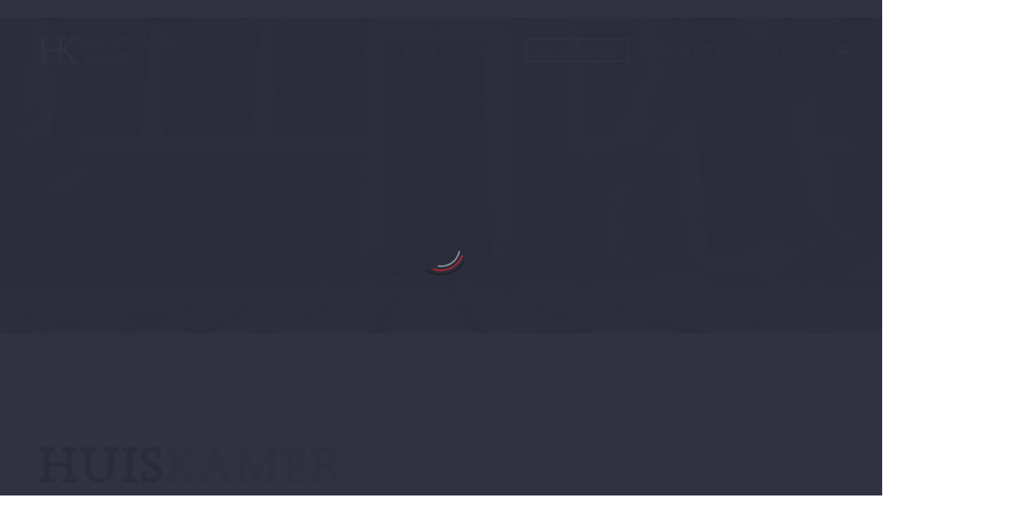

--- FILE ---
content_type: text/html; charset=UTF-8
request_url: https://www.hooglandsekamer.nl/programmas/huiskamer/
body_size: 29098
content:
<!DOCTYPE html>
<!--[if IE 7]><html class="ie ie7" dir="ltr" lang="nl-NL" prefix="og: https://ogp.me/ns#" xmlns:og="https://ogp.me/ns#" xmlns:fb="https://ogp.me/ns/fb#">
<![endif]-->
<!--[if IE 8]><html class="ie ie8" dir="ltr" lang="nl-NL" prefix="og: https://ogp.me/ns#" xmlns:og="https://ogp.me/ns#" xmlns:fb="https://ogp.me/ns/fb#">
<![endif]-->
<!--[if !(IE 7) | !(IE 8) ]><!--><html dir="ltr" lang="nl-NL" prefix="og: https://ogp.me/ns#" xmlns:og="https://ogp.me/ns#" xmlns:fb="https://ogp.me/ns/fb#">
<!--<![endif]--><head><script data-no-optimize="1">var litespeed_docref=sessionStorage.getItem("litespeed_docref");litespeed_docref&&(Object.defineProperty(document,"referrer",{get:function(){return litespeed_docref}}),sessionStorage.removeItem("litespeed_docref"));</script> <meta charset="UTF-8"><meta name="viewport" content="width=device-width, initial-scale=1.0" /><link rel="profile" href="https://gmpg.org/xfn/11"><link rel="pingback" href="https://www.hooglandsekamer.nl/xmlrpc.php"><style>.tgpli-background-inited { background-image: none !important; }img[data-tgpli-image-inited] { display:none !important;visibility:hidden !important; }</style> <script type="litespeed/javascript">window.tgpLazyItemsOptions={visibilityOffset:600,desktopEnable:!0,mobileEnable:!0};window.tgpQueue={nodes:[],add:function(id,data){data=data||{};if(window.tgpLazyItems!==undefined){if(this.nodes.length>0){window.tgpLazyItems.addNodes(this.flushNodes())}
window.tgpLazyItems.addNode({node:document.getElementById(id),data:data})}else{this.nodes.push({node:document.getElementById(id),data:data})}},flushNodes:function(){return this.nodes.splice(0,this.nodes.length)}}</script> <title>HuisKamer - Hooglandse Kamer</title><meta name="description" content="HUISKAMER De Hooglandse Kamer is een huiskamer voor de stad, voor Leidenaren en voor passanten. Iedere woensdag en zaterdag van 12.00 tot 16.00 uur Hooglandse Kerkgracht 58, Leiden In de Hooglandse Kamer ben je eerst en vooral welkom zoals je bent. Er is altijd iemand die jou hartelijk welkom heet, die koffie voor je inschenkt" /><meta name="robots" content="max-image-preview:large" /><link rel="canonical" href="https://www.hooglandsekamer.nl/programmas/huiskamer/" /><meta name="generator" content="All in One SEO (AIOSEO) 4.9.3" /><meta property="og:locale" content="nl_NL" /><meta property="og:site_name" content="Hooglandse Kamer - Ruimte in de Stad" /><meta property="og:type" content="article" /><meta property="og:title" content="HuisKamer - Hooglandse Kamer" /><meta property="og:description" content="HUISKAMER De Hooglandse Kamer is een huiskamer voor de stad, voor Leidenaren en voor passanten. Iedere woensdag en zaterdag van 12.00 tot 16.00 uur Hooglandse Kerkgracht 58, Leiden In de Hooglandse Kamer ben je eerst en vooral welkom zoals je bent. Er is altijd iemand die jou hartelijk welkom heet, die koffie voor je inschenkt" /><meta property="og:url" content="https://www.hooglandsekamer.nl/programmas/huiskamer/" /><meta property="og:image" content="https://www.hooglandsekamer.nl/wp-content/uploads/2021/07/hk_logo_transparent.png" /><meta property="og:image:secure_url" content="https://www.hooglandsekamer.nl/wp-content/uploads/2021/07/hk_logo_transparent.png" /><meta property="og:image:width" content="1181" /><meta property="og:image:height" content="744" /><meta property="article:published_time" content="2021-08-20T11:35:52+00:00" /><meta property="article:modified_time" content="2024-03-27T10:11:20+00:00" /><meta property="article:publisher" content="https://www.facebook.com/hooglandsekamer" /><meta name="twitter:card" content="summary" /><meta name="twitter:site" content="@HooglandseKamer" /><meta name="twitter:title" content="HuisKamer - Hooglandse Kamer" /><meta name="twitter:description" content="HUISKAMER De Hooglandse Kamer is een huiskamer voor de stad, voor Leidenaren en voor passanten. Iedere woensdag en zaterdag van 12.00 tot 16.00 uur Hooglandse Kerkgracht 58, Leiden In de Hooglandse Kamer ben je eerst en vooral welkom zoals je bent. Er is altijd iemand die jou hartelijk welkom heet, die koffie voor je inschenkt" /><meta name="twitter:creator" content="@HooglandseKamer" /><meta name="twitter:image" content="https://www.hooglandsekamer.nl/wp-content/uploads/2021/07/hk_logo_transparent.png" /> <script type="application/ld+json" class="aioseo-schema">{"@context":"https:\/\/schema.org","@graph":[{"@type":"BreadcrumbList","@id":"https:\/\/www.hooglandsekamer.nl\/programmas\/huiskamer\/#breadcrumblist","itemListElement":[{"@type":"ListItem","@id":"https:\/\/www.hooglandsekamer.nl#listItem","position":1,"name":"Home","item":"https:\/\/www.hooglandsekamer.nl","nextItem":{"@type":"ListItem","@id":"https:\/\/www.hooglandsekamer.nl\/programmas\/#listItem","name":"Programma&#8217;s"}},{"@type":"ListItem","@id":"https:\/\/www.hooglandsekamer.nl\/programmas\/#listItem","position":2,"name":"Programma&#8217;s","item":"https:\/\/www.hooglandsekamer.nl\/programmas\/","nextItem":{"@type":"ListItem","@id":"https:\/\/www.hooglandsekamer.nl\/programmas\/huiskamer\/#listItem","name":"HuisKamer"},"previousItem":{"@type":"ListItem","@id":"https:\/\/www.hooglandsekamer.nl#listItem","name":"Home"}},{"@type":"ListItem","@id":"https:\/\/www.hooglandsekamer.nl\/programmas\/huiskamer\/#listItem","position":3,"name":"HuisKamer","previousItem":{"@type":"ListItem","@id":"https:\/\/www.hooglandsekamer.nl\/programmas\/#listItem","name":"Programma&#8217;s"}}]},{"@type":"Organization","@id":"https:\/\/www.hooglandsekamer.nl\/#organization","name":"Hooglandse Kamer","description":"Ruimte in de Stad","url":"https:\/\/www.hooglandsekamer.nl\/","logo":{"@type":"ImageObject","url":"https:\/\/www.hooglandsekamer.nl\/wp-content\/uploads\/2021\/07\/hk_logo_492px.png","@id":"https:\/\/www.hooglandsekamer.nl\/programmas\/huiskamer\/#organizationLogo","width":492,"height":94},"image":{"@id":"https:\/\/www.hooglandsekamer.nl\/programmas\/huiskamer\/#organizationLogo"},"sameAs":["https:\/\/www.facebook.com\/hooglandsekamer","https:\/\/twitter.com\/HooglandseKamer","https:\/\/www.instagram.com\/hooglandsekamer\/"]},{"@type":"WebPage","@id":"https:\/\/www.hooglandsekamer.nl\/programmas\/huiskamer\/#webpage","url":"https:\/\/www.hooglandsekamer.nl\/programmas\/huiskamer\/","name":"HuisKamer - Hooglandse Kamer","description":"HUISKAMER De Hooglandse Kamer is een huiskamer voor de stad, voor Leidenaren en voor passanten. Iedere woensdag en zaterdag van 12.00 tot 16.00 uur Hooglandse Kerkgracht 58, Leiden In de Hooglandse Kamer ben je eerst en vooral welkom zoals je bent. Er is altijd iemand die jou hartelijk welkom heet, die koffie voor je inschenkt","inLanguage":"nl-NL","isPartOf":{"@id":"https:\/\/www.hooglandsekamer.nl\/#website"},"breadcrumb":{"@id":"https:\/\/www.hooglandsekamer.nl\/programmas\/huiskamer\/#breadcrumblist"},"datePublished":"2021-08-20T13:35:52+02:00","dateModified":"2024-03-27T11:11:20+01:00"},{"@type":"WebSite","@id":"https:\/\/www.hooglandsekamer.nl\/#website","url":"https:\/\/www.hooglandsekamer.nl\/","name":"Hooglandse Kamer","description":"Ruimte in de Stad","inLanguage":"nl-NL","publisher":{"@id":"https:\/\/www.hooglandsekamer.nl\/#organization"}}]}</script> <link rel='dns-prefetch' href='//maps.googleapis.com' /><link rel='dns-prefetch' href='//meet.jit.si' /><link rel='dns-prefetch' href='//www.googletagmanager.com' /><link rel='dns-prefetch' href='//fonts.googleapis.com' /><link rel="alternate" type="application/rss+xml" title="Hooglandse Kamer &raquo; feed" href="https://www.hooglandsekamer.nl/feed/" /><link rel="alternate" type="application/rss+xml" title="Hooglandse Kamer &raquo; reacties feed" href="https://www.hooglandsekamer.nl/comments/feed/" /><link rel="alternate" title="oEmbed (JSON)" type="application/json+oembed" href="https://www.hooglandsekamer.nl/wp-json/oembed/1.0/embed?url=https%3A%2F%2Fwww.hooglandsekamer.nl%2Fprogrammas%2Fhuiskamer%2F" /><link rel="alternate" title="oEmbed (XML)" type="text/xml+oembed" href="https://www.hooglandsekamer.nl/wp-json/oembed/1.0/embed?url=https%3A%2F%2Fwww.hooglandsekamer.nl%2Fprogrammas%2Fhuiskamer%2F&#038;format=xml" /><style id='wp-img-auto-sizes-contain-inline-css' type='text/css'>img:is([sizes=auto i],[sizes^="auto," i]){contain-intrinsic-size:3000px 1500px}
/*# sourceURL=wp-img-auto-sizes-contain-inline-css */</style><style id="litespeed-ccss">img[data-tgpli-image-inited]{display:none!important;visibility:hidden!important}#page-preloader{position:fixed;left:0;right:0;top:0;bottom:0;z-index:999999;opacity:.98;background:#2c2e3d}#page-preloader .page-preloader-spin{position:absolute;left:50%;top:50%;z-index:1001;width:80px;height:80px;margin:-40px;border-radius:50%;-moz-border-radius:50%;-webkit-border-radius:50%;border:2px solid #fff0;border-top-color:#b9b7ff;-webkit-animation:PreloaderSpin 2s linear infinite;animation:PreloaderSpin 2s linear infinite}#page-preloader .page-preloader-spin:before{content:"";position:absolute;top:4px;left:4px;right:4px;bottom:4px;border-radius:50%;-moz-border-radius:50%;-webkit-border-radius:50%;border:2px solid #fff0;border-top-color:#00bcd4;-webkit-animation:PreloaderSpin 3s linear infinite;animation:PreloaderSpin 3s linear infinite}#page-preloader .page-preloader-spin:after{content:"";position:absolute;top:10px;left:10px;right:10px;bottom:10px;border-radius:50%;-moz-border-radius:50%;-webkit-border-radius:50%;border:2px solid #fff0;border-top-color:#a3e7f0;-webkit-animation:PreloaderSpin 1.5s linear infinite;animation:PreloaderSpin 1.5s linear infinite}@-webkit-keyframes PreloaderSpin{0%{-webkit-transform:rotate(0deg);-ms-transform:rotate(0deg);transform:rotate(0deg)}100%{-webkit-transform:rotate(360deg);-ms-transform:rotate(360deg);transform:rotate(360deg)}}@keyframes PreloaderSpin{0%{-webkit-transform:rotate(0deg);-ms-transform:rotate(0deg);transform:rotate(0deg)}100%{-webkit-transform:rotate(360deg);-ms-transform:rotate(360deg);transform:rotate(360deg)}}html{font-family:sans-serif;-ms-text-size-adjust:100%;-webkit-text-size-adjust:100%}body{margin:0}article,header,nav,section{display:block}a{background:#fff0}img{border:0}button,input{color:inherit;font:inherit;margin:0;outline:0 none}button{overflow:visible}button{text-transform:none}button,input[type="submit"]{-webkit-appearance:button}button::-moz-focus-inner,input::-moz-focus-inner{border:0;padding:0}input{line-height:normal}*{-webkit-box-sizing:border-box;-moz-box-sizing:border-box;box-sizing:border-box}*:before,*:after{-webkit-box-sizing:border-box;-moz-box-sizing:border-box;box-sizing:border-box}html{font-size:62.5%}body{font-family:"Helvetica Neue",Helvetica,Arial,sans-serif;font-size:14px;line-height:1.421;color:#333;background-color:#fff}input,button{font-family:inherit;font-size:inherit;line-height:inherit}a{color:#428bca;text-decoration:none}img{vertical-align:middle}.container{margin-right:auto;margin-left:auto;padding-left:21px;padding-right:21px}@media (min-width:1212px){.container{width:1212px}}.row{margin-left:-21px;margin-right:-21px}.container:before,.container:after,.row:before,.row:after{display:table;content:" "}.container:after,.row:after{clear:both}.col-xs-12{position:relative;min-height:1px;padding-left:21px;padding-right:21px}.col-xs-12{float:left}.col-xs-12{width:100%}#page:not(.vertical-header) #site-header{position:relative;z-index:5;-moz-box-shadow:0 0 2px 0 rgb(56 69 84/.2);-webkit-box-shadow:0 0 2px 0 rgb(56 69 84/.2);box-shadow:0 0 2px 0 rgb(56 69 84/.2)}#page .site-header-wrapper-transparent #site-header:not(.shrink){-moz-box-shadow:none;-webkit-box-shadow:none;box-shadow:none}#page:not(.vertical-header) #site-header.animated-header{position:static}#site-header .site-title{display:table-cell;vertical-align:middle;padding:15px 0}#site-header .primary-navigation{display:table-cell;width:99%;vertical-align:middle;text-align:right;position:relative;z-index:10}.site-title .site-logo{margin:0 auto;font-size:0!important;line-height:0!important}#site-header .header-main{position:relative;z-index:11}#primary-menu{text-align:left}#primary-navigation .menu-toggle{display:none}#primary-menu.no-responsive{text-align:left;white-space:nowrap;display:inline-block;font-size:0;margin:0-20px}#primary-menu.no-responsive li{position:relative}#primary-menu.no-responsive li>a{position:relative;display:block;text-decoration:none}#primary-menu.no-responsive>li{display:inline-block;vertical-align:middle}#primary-menu.no-responsive>li>a{padding:35px 20px;text-transform:uppercase}.header-style-3 #primary-menu.no-responsive>li{padding:33px 3px}.header-style-3 #primary-menu.no-responsive>li.menu-item-current{padding:31px 1px}.header-style-3 #primary-menu.no-responsive>li>a{padding:0 15px}.header-style-3 #primary-menu.no-responsive>li:not(.megamenu-template-enable):not(.menu-item-type-template) li>a{border-left:3px solid #fff0;padding-left:27px}.header-style-3 #primary-menu.no-responsive>li:not(.megamenu-template-enable):not(.menu-item-type-template) li.menu-item-active>a{padding-left:27px;border-left:3px solid #fff0}#primary-menu.no-responsive>li:not(.megamenu-template-enable):not(.menu-item-type-template) ul{position:absolute;visibility:hidden;white-space:normal;width:280px;opacity:0}#primary-menu.no-responsive>li:not(.megamenu-template-enable)>ul:before{content:"";position:absolute;bottom:-3px;left:-3px;right:-3px;height:3px}#primary-menu.no-responsive>li:not(.megamenu-template-enable)>ul{transform:translateY(20px);-o-transform:translateY(20px);-ms-transform:translateY(20px);-moz-transform:translateY(20px);-webkit-transform:translateY(20px)}#primary-menu.no-responsive>li>ul{top:100%;left:0}#primary-menu.no-responsive>li>ul a{padding:15px 30px}@media (max-width:767px){#site-header .header-main{position:relative;display:table;width:100%;z-index:11}#primary-navigation .menu-toggle{display:inline-block;vertical-align:middle}}#primary-navigation .menu-toggle{border:none;width:36px;height:30px;text-indent:100%;font-size:0;line-height:0;overflow:hidden;position:relative;outline:none;background:#fff0;padding:0}#primary-navigation .menu-toggle .menu-line-1,#primary-navigation .menu-toggle .menu-line-2,#primary-navigation .menu-toggle .menu-line-3{position:absolute;height:4px;width:100%;left:0;background:#3c3950}#site-header:not(.shrink) .header-colors-light #primary-navigation .menu-toggle>span{background:#fff}#primary-navigation .menu-toggle .menu-line-1{top:3px}#primary-navigation .menu-toggle .menu-line-2{top:13px}#primary-navigation .menu-toggle .menu-line-3{top:23px}#primary-navigation .menu-toggle .menu-line-1,#primary-navigation .menu-toggle .menu-line-2,#primary-navigation .menu-toggle .menu-line-3{height:2px;width:18px;left:9px}#primary-navigation .menu-toggle .menu-line-1{top:9px}#primary-navigation .menu-toggle .menu-line-2{top:14px}#primary-navigation .menu-toggle .menu-line-3{top:19px}@media (max-width:767px){.mobile-menu-layout-default .primary-navigation .dl-menu{position:absolute;left:0;right:0;opacity:0}}#primary-menu.no-responsive>li.menu-item-search>a{padding-left:10px!important;padding-right:3px!important}.header-style-3 #primary-menu.no-responsive>li.menu-item-search>a{padding-left:7px!important;padding-right:3px!important}@media (max-width:768px){.site-title .site-logo{max-width:60vw}}#site-header-wrapper{position:static;z-index:1000;width:100%}#site-header-wrapper.site-header-wrapper-transparent{position:absolute}#site-header-wrapper.site-header-wrapper-transparent #site-header:not(.shrink),#site-header-wrapper.site-header-wrapper-transparent{background:transparent!important;border-bottom:0 none}#site-header .site-title a{white-space:nowrap}#site-header .site-title a img{position:relative}#site-header .site-title a img.default{opacity:1}#site-header .site-title a img.small{-ms-filter:"progid:DXImageTransform.Microsoft.Alpha(Opacity=0)";-moz-opacity:0;-khtml-opacity:0;opacity:0}.site-title .logo{display:inline-block;vertical-align:middle;min-height:1px;min-width:1px}#site-header .site-title a img.small.light{display:none!important}@media (max-width:767px){#site-header .site-title a img.default{display:none}#site-header .site-title a img.small{-ms-filter:"progid:DXImageTransform.Microsoft.Alpha(Opacity=100)";-moz-opacity:1;-khtml-opacity:1;opacity:1;display:inline-block!important;margin:0!important}#site-header .site-title a img.small.light{display:inline-block!important}#site-header .site-title a img.small.light~img.small{display:none!important}}#primary-navigation #primary-menu>li.menu-item-search>a:before{content:"";display:block;font-family:"thegem-icons";font-style:normal;font-size:24px;font-weight:400;margin-right:5px;text-align:center;vertical-align:top;width:100%}.menu-item-search .minisearch{position:absolute;top:100%;left:0;padding:20px;width:280px;opacity:0;visibility:hidden;-webkit-transform:translateY(20px);transform:translateY(20px)}.minisearch .sf-input{font-size:16px;width:100%;height:40px;border-radius:4px;padding-right:40px;outline:none}.minisearch .sf-submit{position:absolute;right:20px;width:40px;height:40px;margin:0;background:#fff0;border:0;font-size:0}.minisearch .sf-submit-icon{position:absolute;right:0;width:40px;height:40px}.minisearch .sf-submit-icon:before{content:"";display:block;font-family:"thegem-icons";font-style:normal;font-size:24px;font-weight:400;line-height:40px;margin-right:5px;padding-right:3px;text-align:center;vertical-align:top;width:100%;height:40px}.minisearch form{position:relative}.header-background{position:relative}.header-background:before{content:"";position:absolute;top:0;left:0;width:100%;height:100%}html{scroll-behavior:auto!important}body{background-attachment:fixed}p{margin:0 0 1.1em}::placeholder{opacity:1}.row{margin-bottom:1.1em}.row:last-of-type{margin-bottom:0}button{outline:none}h1:not(.thegem-heading):first-child{margin-top:-10px}h1,.title-h1{margin:1.4em 0;text-transform:uppercase;letter-spacing:.05em}.title-h3{text-transform:uppercase;margin:1.13em 0;letter-spacing:.05em}.title-xlarge{margin:1.4em 0;text-transform:uppercase;letter-spacing:.05em}.page-title-block h1{margin:0 auto}ul.styled{margin:0;padding:0;list-style:none}.entry-content.post-content>:last-child,.elementor-text-editor>:last-child,.elementor-widget-text-editor>.elementor-widget-container>:last-child{margin-bottom:0}.elementor-text-editor>:first-child,.elementor-widget-text-editor>.elementor-widget-container>:first-child{margin-top:0}input[type="submit"]{position:relative;display:inline-block;text-align:center;text-transform:uppercase;white-space:nowrap;border:0 none;vertical-align:middle;height:40px;line-height:40px;padding:0 17px;font-size:14px;margin:25px;border-radius:3px}input[type="text"]{padding:0 10px;max-width:100%;vertical-align:middle}#page{position:relative;overflow:clip}.page-title-block{text-align:center;background-position:50%0;background-size:cover;padding:80px 0;position:relative}#main{position:relative;z-index:5}.block-content{padding:135px 0 100px}.block-content:last-of-type{padding-bottom:110px}.block-content.no-bottom-margin:last-of-type{padding-bottom:0}.panel.row{margin-bottom:0}.scroll-top-button{position:fixed;right:var(--thegem-scroll-top-button-right,40px);bottom:var(--thegem-scroll-top-button-bottom,35px);z-index:1000;opacity:0;visibility:hidden;font-size:0;line-height:0}.scroll-top-button:before{font-family:var(--thegem-scroll-top-button-icon-pack,'thegem-icons');font-style:normal;content:var(--thegem-scroll-top-button-icon,'\e633');font-size:var(--thegem-scroll-top-button-icon-size,24px);font-weight:400;display:inline-block;vertical-align:top;width:var(--thegem-scroll-top-button-size,50px);height:var(--thegem-scroll-top-button-size,50px);text-align:center;line-height:var(--thegem-scroll-top-button-size,50px);background-color:var(--thegem-scroll-top-button-background-color,#06060f);color:var(--thegem-scroll-top-button-arrow-color,#99a9b5);border-style:var(--thegem-scroll-top-button-border-style,none);border-width:var(--thegem-scroll-top-button-border,0);border-color:var(--thegem-scroll-top-button-border-color,transparent);border-radius:var(--thegem-scroll-top-button-border-radius,transparent);box-sizing:content-box}@media (max-width:768px){.scroll-top-button{right:0;bottom:35px}}img[class*="wp-image-"]{max-width:100%;height:auto}.elementor-row{width:100%;display:flex}@media (max-width:1024px){.elementor-row{flex-wrap:wrap}}.elementor-inner-section .elementor-container.elementor-column-gap-thegem{padding:0}.elementor-section.elementor-section-boxed>.elementor-container.elementor-column-gap-thegem{max-width:1212px}.elementor-column-gap-thegem>.elementor-row{margin:0-21px 0-21px;width:calc(100% + 42px)}.elementor-column-gap-thegem>.elementor-row>.elementor-column>.elementor-widget-wrap{padding:10px 21px 10px 21px}@media (min-width:768px) and (max-width:979px){#site-header .header-main{position:relative;display:table;width:100%;z-index:11}#primary-navigation .menu-toggle{display:inline-block}.primary-navigation .dl-menu{position:absolute;left:0;right:0;opacity:0}#page #site-header .site-title{display:table-cell;padding-top:15px;padding-bottom:15px}#page #site-header .primary-navigation{display:table-cell;text-align:right}#site-header .site-title a img.default{display:none}#site-header .site-title a img.small{-ms-filter:"progid:DXImageTransform.Microsoft.Alpha(Opacity=100)";-moz-opacity:1;-khtml-opacity:1;opacity:1;display:inline-block!important;margin:0!important}#site-header .site-title a img.small.light{display:inline-block!important}#site-header .site-title a img.small.light~img.small{display:none!important}}@media (min-width:980px) and (max-width:1212px){#site-header .header-main:not(.header-layout-fullwidth_hamburger):not(.logo-position-menu_center) .site-title,#site-header .header-main:not(.header-layout-fullwidth_hamburger) .primary-navigation{display:block;text-align:center}#site-header .header-main:not(.header-layout-fullwidth_hamburger):not(.logo-position-menu_center):not(.no-menu) .site-title{padding-top:30px;padding-bottom:0}#site-header .header-main:not(.no-menu) .site-title a img.small{display:none!important}}:root{--thegem-to-menu-font-family:GillSans-Light}#primary-menu.no-responsive>li>a{font-family:"GillSans-Light"}:root{--thegem-to-menu-font-style:normal;--thegem-to-menu-font-weight:200}#primary-menu.no-responsive>li>a{font-style:normal;font-weight:200}:root{--thegem-to-menu-font-size:18px}#primary-menu.no-responsive>li>a{font-size:18px}:root{--thegem-to-menu-line-height:30px}#primary-menu.no-responsive>li>a{line-height:30px}:root{--thegem-to-menu-text-transform:uppercase}#primary-menu.no-responsive>li>a{text-transform:uppercase}:root{--thegem-to-submenu-font-family:GillSans-Light}#primary-menu.no-responsive>li:not(.megamenu-template-enable):not(.menu-item-type-template) li>a{font-family:"GillSans-Light"}:root{--thegem-to-submenu-font-style:normal;--thegem-to-submenu-font-weight:normal}#primary-menu.no-responsive>li:not(.megamenu-template-enable):not(.menu-item-type-template) li>a{font-style:normal;font-weight:400}:root{--thegem-to-submenu-font-size:16px}#primary-menu.no-responsive>li:not(.megamenu-template-enable):not(.menu-item-type-template) li>a{font-size:16px}:root{--thegem-to-submenu-line-height:20px}#primary-menu.no-responsive>li:not(.megamenu-template-enable):not(.menu-item-type-template) li>a{line-height:20px}:root{--thegem-to-submenu-text-transform:none}#primary-menu.no-responsive>li:not(.megamenu-template-enable):not(.menu-item-type-template) li>a{text-transform:none}:root{--thegem-to-overlay-menu-font-family:'GillSans-Light'}:root{--thegem-to-overlay-menu-font-style:normal;--thegem-to-overlay-menu-font-weight:700}:root{--thegem-to-overlay-menu-font-size:32px}@media (max-width:767px){:root{--thegem-to-overlay-menu-font-size:24px}}:root{--thegem-to-overlay-menu-line-height:64px}@media (max-width:767px){:root{--thegem-to-overlay-menu-line-height:48px}}:root{--thegem-to-overlay-menu-text-transform:uppercase}:root{--thegem-to-styled-subtitle-font-family:'GillSans'}:root{--thegem-to-styled-subtitle-font-style:normal;--thegem-to-styled-subtitle-font-weight:300}:root{--thegem-to-styled-subtitle-font-size:30px}:root{--thegem-to-styled-subtitle-line-height:37px}@media (max-width:1199px){:root{--thegem-to-styled-subtitle-font-size:22px}}@media (max-width:1199px){:root{--thegem-to-styled-subtitle-line-height:34px}}@media (max-width:767px){:root{--thegem-to-styled-subtitle-font-size:20px}}@media (max-width:767px){:root{--thegem-to-styled-subtitle-line-height:27px}}:root{--thegem-to-styled-subtitle-text-transform:none}:root{--thegem-to-h1-font-family:'Joanna'}h1,.title-h1{font-family:"Joanna"}:root{--thegem-to-h1-font-style:normal;--thegem-to-h1-font-weight:700}h1,.title-h1{font-style:normal;font-weight:700}:root{--thegem-to-h1-font-size:50px}h1,.title-h1{font-size:50px}@media (max-width:1000px){h1,.title-h1{font-size:5vw}}:root{--thegem-to-h1-line-height:69px}h1,.title-h1{line-height:69px}@media (max-width:1000px){h1,.title-h1{line-height:6.9vw}}@media (max-width:1199px){:root{--thegem-to-h1-font-size:38px}h1,.title-h1{font-size:38px}}@media (max-width:1199px){:root{--thegem-to-h1-line-height:53px}h1,.title-h1{line-height:53px}}@media (max-width:767px){:root{--thegem-to-h1-font-size:36px}h1,.title-h1{font-size:36px}}@media (max-width:767px){:root{--thegem-to-h1-line-heigh:48px}h1{line-height:48px}}:root{--thegem-to-h1-text-transform:uppercase}h1,.title-h1{text-transform:uppercase}:root{--thegem-to-h2-font-family:'Joanna'}:root{--thegem-to-h2-font-style:normal;--thegem-to-h2-font-weight:700}:root{--thegem-to-h2-font-size:36px}:root{--thegem-to-h2-line-height:53px}@media (max-width:1199px){:root{--thegem-to-h2-font-size:32px}}@media (max-width:1199px){:root{--thegem-to-h2-line-height:42px}}@media (max-width:767px){:root{--thegem-to-h2-font-size:30px}}@media (max-width:767px){:root{--thegem-to-h2-line-height:40px}}:root{--thegem-to-h2-text-transform:uppercase}:root{--thegem-to-h3-font-family:'Joanna'}.title-h3{font-family:"Joanna"}:root{--thegem-to-h3-font-style:normal;--thegem-to-h3-font-weight:700}.title-h3{font-style:normal;font-weight:700}:root{--thegem-to-h3-font-size:28px}.title-h3{font-size:28px}:root{--thegem-to-h3-line-height:42px}.title-h3,.elementor-widget-heading .title-h3.elementor-heading-title{line-height:42px}@media (max-width:1199px){:root{--thegem-to-h3-font-size:26px}.title-h3{font-size:26px}}@media (max-width:1199px){:root{--thegem-to-h3-line-height:38px}.title-h3,.elementor-widget-heading .title-h3.elementor-heading-title{line-height:38px}}@media (max-width:767px){:root{--thegem-to-h3-font-size:24px}.title-h3{font-size:24px}}@media (max-width:767px){:root{--thegem-to-h3-line-height:34px}.title-h3,.elementor-widget-heading .title-h3.elementor-heading-title{line-height:34px}}:root{--thegem-to-h3-text-transform:uppercase}.title-h3{text-transform:uppercase}:root{--thegem-to-h4-font-family:'Joanna'}:root{--thegem-to-h4-font-style:normal;--thegem-to-h4-font-weight:700}:root{--thegem-to-h4-font-size:24px}:root{--thegem-to-h4-line-height:38px}@media (max-width:1199px){:root{--thegem-to-h4-font-size:24px}}@media (max-width:1199px){:root{--thegem-to-h4-line-height:36px}}@media (max-width:767px){:root{--thegem-to-h4-font-size:22px}}@media (max-width:767px){:root{--thegem-to-h4-line-height:30px}}:root{--thegem-to-h4-text-transform:uppercase}:root{--thegem-to-h5-font-family:'Joanna'}:root{--thegem-to-h5-font-style:normal;--thegem-to-h5-font-weight:700}:root{--thegem-to-h5-font-size:19px}:root{--thegem-to-h5-line-height:30px}@media (max-width:1199px){:root{--thegem-to-h5-font-size:19px}}@media (max-width:1199px){:root{--thegem-to-h5-line-height:30px}}@media (max-width:767px){:root{--thegem-to-h5-font-size:19px}}@media (max-width:767px){:root{--thegem-to-h5-line-height:26px}}:root{--thegem-to-h5-text-transform:uppercase}:root{--thegem-to-h6-font-family:'Joanna'}:root{--thegem-to-h6-font-style:normal;--thegem-to-h6-font-weight:700}:root{--thegem-to-h6-font-size:16px;--thegem-to-h6-font-size-small:14px;--thegem-to-h6-font-size-tiny:7.04px}:root{--thegem-to-h6-line-height:25px;--thegem-to-h6-line-height-small:21.875px}@media (max-width:1199px){:root{--thegem-to-h6-font-size:16px}}@media (max-width:1199px){:root{--thegem-to-h6-line-height:25px}}@media (max-width:767px){:root{--thegem-to-h6-font-size:16px}}@media (max-width:767px){:root{--thegem-to-h6-line-height:23px}}:root{--thegem-to-h6-text-transform:uppercase}:root{--thegem-to-xlarge-title-font-family:'Joanna'}.title-xlarge{font-family:"Joanna"}:root{--thegem-to-xlarge-title-font-style:normal;--thegem-to-xlarge-title-font-weight:700}.title-xlarge{font-style:normal;font-weight:700}:root{--thegem-to-xlarge-title-font-size:80px}.title-xlarge{font-size:80px}@media (max-width:1000px){.title-xlarge{font-size:8vw}}:root{--thegem-to-xlarge-title-line-height:90px}.title-xlarge{line-height:90px}@media (max-width:1000px){.title-xlarge{line-height:9vw}}@media (max-width:1199px){:root{--thegem-to-xlarge-title-font-size:50px}.title-xlarge{font-size:50px}}@media (max-width:1199px){:root{--thegem-to-xlarge-title-line-height:69px}.title-xlarge{line-height:69px}}@media (max-width:767px){:root{--thegem-to-xlarge-title-font-size:36px}.title-xlarge{font-size:36px}}@media (max-width:767px){:root{--thegem-to-xlarge-title-line-height:53px}.title-xlarge{line-height:53px}}:root{--thegem-to-xlarge-title-text-transform:uppercase}.title-xlarge{text-transform:uppercase}:root{--thegem-to-light-title-font-family:'GillSans-Light'}.title-h3.light{font-family:"GillSans-Light"}:root{--thegem-to-light-title-font-style:normal;--thegem-to-light-title-font-weight:100}.title-h3.light{font-style:normal;font-weight:100}:root{--thegem-to-body-font-family:GillSans;--thegem-to-body-tiny-font-family:GillSans}body{font-family:"GillSans"}:root{--thegem-to-body-font-style:normal;--thegem-to-body-font-weight:normal;--thegem-to-body-tiny-font-style:normal;--thegem-to-body-tiny-font-weight:normal}body{font-style:normal;font-weight:400}:root{--thegem-to-body-font-size:18px;--thegem-to-body-tiny-font-size:15.75px;--thegem-to-body-sup-font-size:12.375px}body{font-size:18px}:root{--thegem-to-body-line-height:25px;--thegem-to-body-tiny-line-height:21.875px}body{line-height:25px}@media (max-width:1199px){body{font-size:16px}}@media (max-width:1199px){body{line-height:25px}}@media (max-width:767px){body{font-size:16px}}@media (max-width:767px){body{line-height:25px}}:root{--thegem-to-body-text-transform:none;--thegem-to-body-tiny-text-transform:none}body{text-transform:none}:root{--thegem-to-button-font-family:'GillSans'}input[type="submit"]{font-family:"GillSans"}:root{--thegem-to-button-font-style:normal;--thegem-to-button-font-weight:700}input[type="submit"]{font-style:normal;font-weight:700}:root{--thegem-to-button-text-transform:uppercase}input[type="submit"]{text-transform:uppercase}:root{--thegem-to-tabs-title-font-family:GillSans}:root{--thegem-to-tabs-title-font-style:normal;--thegem-to-tabs-title-font-weight:700}:root{--thegem-to-tabs-title-font-size:14px}:root{--thegem-to-tabs-title-line-height:25px}:root{--thegem-to-tabs-title-text-transform:uppercase}:root{--thegem-to-tabs-title-thin-font-family:'GillSans-Light'}:root{--thegem-to-tabs-title-thin-font-style:normal;--thegem-to-tabs-title-thin-font-weight:normal}:root{--thegem-to-tabs-title-thin-font-size:14px}:root{--thegem-to-tabs-title-thin-line-height:25px}:root{--thegem-to-tabs-title-thin-text-transform:uppercase}:root{--thegem-to-main-bg-color:#ffffff;--main-bg-color:#ffffff;--main-bg-color-08:rgba(255, 255, 255, 0.8)}.page-title-block.has-background-image{background-color:#fff}:root{--styled-bg-color:#f4f6f7}:root{--thegem-to-styled-color1:#BB2830FF;--thegem-to-styled-color1-03:#BB2830FF4d}.header-style-3 #primary-menu.no-responsive>li:not(.megamenu-template-enable):not(.menu-item-type-template) li.menu-item-active>a{border-color:#BB2830}:root{--thegem-to-submenu-highlighter-color:#BB2830FF}.header-style-3 #primary-menu.no-responsive>li:not(.megamenu-template-enable):not(.menu-item-type-template) li.menu-item-active>a{border-color:#BB2830}:root{--thegem-to-styled-color2:#99a9b5}:root{--thegem-to-styled-color3:#f44336;--thegem-to-styled-color3-03:#f443364d}:root{--thegem-to-styled-color4:#393d50}:root{--thegem-to-divider-color:#dfe5e8}:root{--thegem-to-box-border-color:#dfe5e8}:root{--thegem-to-mobile-menu-font-family:Source Sans Pro}:root{--thegem-to-mobile-menu-font-style:normal;--thegem-to-mobile-menu-font-weight:normal}:root{--thegem-to-mobile-menu-font-size:16px}:root{--thegem-to-mobile-menu-line-height:20px}:root{--thegem-to-mobile-menu-text-transform:none}:root{--thegem-to-mobile-menu-bg-color:#ffffff}:root{--thegem-to-mobile-menu-level1-color:#5f727f}:root{--thegem-to-mobile-menu-level1-bg-color:#f4f6f7}:root{--thegem-to-mobile-menu-level1-active-color:#3c3950}:root{--thegem-to-mobile-menu-level1-active-bg-color:#ffffff}:root{--thegem-to-mobile-menu-level2-color:#5f727f}:root{--thegem-to-mobile-menu-level2-bg-color:#f4f6f7}:root{--thegem-to-mobile-menu-level2-active-color:#3c3950}:root{--thegem-to-mobile-menu-level2-active-bg-color:#ffffff}:root{--thegem-to-mobile-menu-level3-color:#5f727f}:root{--thegem-to-mobile-menu-level3-bg-color:#f4f6f7}:root{--thegem-to-mobile-menu-level3-active-color:#3c3950}:root{--thegem-to-mobile-menu-level3-active-bg-color:#ffffff}:root{--thegem-to-mobile-menu-border-color:#dfe5e8}:root{--thegem-to-menu-level1-color:#3c3950}#primary-menu.no-responsive>li>a{color:#3c3950}:root{--thegem-to-menu-level1-color-hover:#BB2830FF}:root{--thegem-to-menu-level1-active-color:#3c3950}#primary-menu.no-responsive>li.menu-item-current>a{color:#3c3950}:root{--thegem-to-menu-level1-active-bg-color:#3c3950}.header-style-3 #primary-menu.no-responsive>li.menu-item-current>a{border:2px solid #3c3950}:root{--thegem-to-menu-level2-color:#5f727f}#primary-menu.no-responsive>li>ul>li>a{color:#5f727f}:root{--thegem-to-menu-level2-bg-color:#f4f6f7}#primary-menu.no-responsive>li>ul>li>a,.header-style-3 .minisearch .sf-input{background-color:#f4f6f7}:root{--thegem-to-menu-level2-hover-color:#3c3950}:root{--thegem-to-menu-level2-hover-bg-color:#ffffff}:root{--thegem-to-menu-level2-active-color:#3c3950}#primary-menu.no-responsive>li>ul>li.menu-item-active>a,.minisearch .sf-submit-icon:before,.minisearch .sf-input{color:#3c3950}:root{--thegem-to-menu-level2-active-bg-color:#ffffff}#primary-menu.no-responsive>li>ul>li.menu-item-active>a,.header-style-3 .minisearch{background-color:#fff}:root{--thegem-to-mega-menu-column-title-color:#3c3950}:root{--thegem-to-mega-menu-column-title-hover-color:#BB2830FF}:root{--thegem-to-mega-menu-column-title-active-color:#BB2830FF}:root{--thegem-to-menu-level3-color:#5f727f}:root{--thegem-to-menu-level3-bg-color:#ffffff}:root{--thegem-to-menu-level3-hover-color:#ffffff}:root{--thegem-to-menu-level3-hover-bg-color:#494c64}:root{--thegem-to-menu-level3-active-color:#BB2830FF}:root{--thegem-to-menu-level3-active-bg-color:#ffffff}:root{--thegem-to-menu-level2-border-color:#dfe5e8}#primary-menu.no-responsive>li:not(.megamenu-template-enable) ul>li,.minisearch,.minisearch .sf-input{border-top:1px solid #dfe5e8}#primary-menu.no-responsive>li:not(.megamenu-template-enable) ul,.minisearch,.minisearch .sf-input{border-bottom:1px solid #dfe5e8;border-left:1px solid #dfe5e8;border-right:1px solid #dfe5e8}@media (-webkit-device-pixel-ratio:1.25){#primary-menu.no-responsive>li:not(.megamenu-template-enable) ul>li,.minisearch,.minisearch .sf-input{border-top:.8px solid #dfe5e8}#primary-menu.no-responsive>li:not(.megamenu-template-enable) ul,.minisearch,.minisearch .sf-input{border-bottom:.8px solid #dfe5e8;border-left:.8px solid #dfe5e8;border-right:.8px solid #dfe5e8}}:root{--thegem-to-menu-submenu-highlighter-color:#BB2830FF}:root{--thegem-to-menu-level1-light-color:#ffffff}#site-header:not(.shrink) .header-colors-light:not(.header-layout-fullwidth_hamburger):not(.header-layout-overlay) #primary-menu.no-responsive>li>a{color:#fff}:root{--thegem-to-menu-level1-light-hover-color:#BB2830FF}:root{--thegem-to-menu-level1-light-active-color:#ffffff}#site-header:not(.shrink) .header-colors-light:not(.header-layout-fullwidth_hamburger):not(.header-layout-overlay) #primary-menu.no-responsive>li.menu-item-current>a{color:#fff}#site-header:not(.shrink) .header-colors-light.header-style-3:not(.header-layout-overlay) #primary-menu.no-responsive>li.menu-item-current>a{border:2px solid #fff}:root{--thegem-to-overlay-menu-bg-color:#212331}:root{--thegem-to-overlay-menu-color:#ffffff}:root{--thegem-to-overlay-menu-hover-color:#BB2830FF}:root{--thegem-to-overlay-menu-active-color:#BB2830FF}:root{--thegem-to-hamburger-menu-icon-color:#3c3950}:root{--thegem-to-hamburger-menu-icon-light-color:#ffffff}:root{--thegem-to-mobile-menu-btn-color:#3c3950}#primary-navigation .menu-toggle .menu-line-1,#primary-navigation .menu-toggle .menu-line-2,#primary-navigation .menu-toggle .menu-line-3{background-color:#3c3950}:root{--thegem-to-mobile-menu-btn-light-color:#ffffff}#site-header:not(.shrink) .header-colors-light #primary-navigation .menu-toggle .menu-line-1,#site-header:not(.shrink) .header-colors-light #primary-navigation .menu-toggle .menu-line-2,#site-header:not(.shrink) .header-colors-light #primary-navigation .menu-toggle .menu-line-3{background-color:#fff}:root{--thegem-to-body-color:#5f727f;--thegem-to-body-color-07:rgba(95, 114, 127, 0.7)}body{color:#5f727f}:root{--thegem-to-h1-color:#3c3950}h1,.title-h1,.title-xlarge{color:#3c3950}:root{--thegem-to-h2-color:#3c3950}:root{--thegem-to-h3-color:#3c3950}.title-h3{color:#3c3950}:root{--thegem-to-h4-color:#3c3950}:root{--thegem-to-h5-color:#3c3950}:root{--thegem-to-h6-color:#3c3950}:root{--thegem-to-link-color:#BB2830FF}a{color:#BB2830}:root{--thegem-to-link-color-hover:#384554}:root{--thegem-to-link-color-active:#BB2830FF}:root{--thegem-to-top-area-link-color:#99a9b5}:root{--thegem-to-date-filter-subtitle-color:#99a9b5}:root{--thegem-to-system-icons-font-color:#99a3b0}:root{--thegem-to-system-icons-font2-color:#b6c6c9}:root{--thegem-to-button-basic-color:#ffffff}input[type="submit"]{color:#fff}:root{--thegem-to-button-basic-color-hover:#ffffff}:root{--thegem-to-button-basic-background-color:#b6c6c9}input[type="submit"]{background-color:#b6c6c9}:root{--thegem-to-button-basic-background-color-hover:#3c3950}:root{--thegem-to-widget-hover-link_color:#BB2830FF}:root{--thegem-to-portfolio-date-color:#99a9b5}:root{--thegem-to-hover-default-color:#00bcd4;--thegem-to-hover-default-color-03:rgba(0, 188, 212, 0.3);--thegem-to-hover-default-color-08:rgba(0, 188, 212, 0.8)}:root{--thegem-to-icons-portfolio-gallery-color-hover:#ffffff}:root{--thegem-to-pagination-color:#99a9b5}:root{--thegem-to-pagination-background-color:#ffffff}:root{--thegem-to-pagination-color-hover:#BB2830FF}:root{--thegem-to-pagination-color-active:#3c3950}:root{--thegem-to-form-elements-background-color:#f4f6f7}input[type="text"]{background-color:#f4f6f7}:root{--thegem-to-form-elements-text-color:#3c3950}input[type="text"]{color:#3c3950}:root{--thegem-to-form-elements-border-color:#dfe5e8}input[type="text"]{border:1px solid #dfe5e8}:root{--thegem-to-product-title-color:#3c3950}:root{--thegem-to-product-title-cart-color:#00bcd4}:root{--thegem-to-product-price-color:#3c3950}:root{--thegem-to-product-price-cart-color:#3c3950}:root{--thegem-to-cart-amount-color:#00bcd4}body{background-color:#f0f3f2}body{background-color:#fff}.header-background:before{background-color:#fff}#site-header-wrapper{background-color:#fff}:root{--thegem-to-navigation-background-image:none;--thegem-to-navigation-background-color:#ffffff}.block-content{background-color:#fff}#page-preloader .page-preloader-spin{border-top-color:#231F20}#page-preloader .page-preloader-spin:before{border-top-color:#BB2830}#page-preloader .page-preloader-spin:after{border-top-color:#9FA4A6}:root{--thegem-to-product-grid-title-color:#5F727FFF}:root{--thegem-to-product-grid-title-hover-color:#3C3950FF}:root{--thegem-to-product-grid-title-on-image-color:#212227FF}:root{--thegem-to-product-grid-category-color:#99A9B5FF}:root{--thegem-to-product-grid-category-hover-color:#00BCD4FF}:root{--thegem-to-product-grid-price-font-family:'Source Sans Pro'}:root{--thegem-to-product-grid-price-font-style:normal;--thegem-to-product-grid-price-font-weight:normal}:root{--thegem-to-product-grid-price-font-size:18px}:root{--thegem-to-product-grid-price-line-height:18px}:root{--thegem-to-product-grid-price-color:#5F727FFF}:root{--thegem-to-product-grid-icon-color:#5F727FFF}:root{--thegem-to-cart-icon-font:'thegem-icons';--thegem-to-cart-icon-icon:'\e67d'}:root{--header-builder-light-color:#FFFFFF}:root{--header-builder-light-color-hover:#BB2830FF}:root{--thegem-to-breadcrumbs-color:#99A9B5FF}:root{--thegem-to-breadcrumbs-color-hover:#3C3950FF}:root{--thegem-to-breadcrumbs-color-active:#3C3950FF}#page-title{background-image:url(https://www.hooglandsekamer.nl/wp-content/uploads/2021/07/coming-soon-bg.jpg);background-color:#333144;background-repeat:no-repeat;background-position-x:center;background-position-y:center;background-size:cover;padding-top:200px;padding-bottom:200px}#page-title h1{color:#0000}.page-title-inner{padding-left:0;padding-right:0}.block-content{padding-top:135px}.block-content:last-of-type{padding-bottom:0}.header-background:before{opacity:0}@media (max-width:991px){#page-title{padding-top:80px;padding-bottom:80px}.page-title-inner{padding-left:0;padding-right:0}#page-title .page-title-title{margin-top:0}}@media (max-width:767px){#page-title{padding-top:80px;padding-bottom:80px}.page-title-inner{padding-left:0;padding-right:0}#page-title .page-title-title{margin-top:0}.block-content{padding-top:40px}}@media (max-width:767px){.elementor-column{width:100%}}.elementor-screen-only{height:1px;margin:-1px;overflow:hidden;padding:0;position:absolute;top:-10000em;width:1px;clip:rect(0,0,0,0);border:0}.elementor-clearfix:after{clear:both;content:"";display:block;height:0;width:0}.elementor *,.elementor :after,.elementor :before{box-sizing:border-box}.elementor img{border:none;border-radius:0;box-shadow:none;height:auto;max-width:100%}.elementor-element{--flex-direction:initial;--flex-wrap:initial;--justify-content:initial;--align-items:initial;--align-content:initial;--gap:initial;--flex-basis:initial;--flex-grow:initial;--flex-shrink:initial;--order:initial;--align-self:initial;align-self:var(--align-self);flex-basis:var(--flex-basis);flex-grow:var(--flex-grow);flex-shrink:var(--flex-shrink);order:var(--order)}.elementor-element:where(.e-con-full,.elementor-widget){align-content:var(--align-content);align-items:var(--align-items);flex-direction:var(--flex-direction);flex-wrap:var(--flex-wrap);gap:var(--row-gap) var(--column-gap);justify-content:var(--justify-content)}.elementor-invisible{visibility:hidden}:root{--page-title-display:block}.elementor-section{position:relative}.elementor-section .elementor-container{display:flex;margin-left:auto;margin-right:auto;position:relative}@media (max-width:1024px){.elementor-section .elementor-container{flex-wrap:wrap}}.elementor-section.elementor-section-boxed>.elementor-container{max-width:1140px}.elementor-widget-wrap{align-content:flex-start;flex-wrap:wrap;position:relative;width:100%}.elementor:not(.elementor-bc-flex-widget) .elementor-widget-wrap{display:flex}.elementor-widget-wrap>.elementor-element{width:100%}.elementor-widget{position:relative}.elementor-widget:not(:last-child){margin-bottom:var(--kit-widget-spacing,20px)}.elementor-column{display:flex;min-height:1px;position:relative}@media (min-width:768px){.elementor-column.elementor-col-50{width:50%}.elementor-column.elementor-col-100{width:100%}}@media (max-width:767px){.elementor-column{width:100%}}@media (prefers-reduced-motion:no-preference){html{scroll-behavior:smooth}}.elementor-heading-title{line-height:1;margin:0;padding:0}:root{--wp--preset--aspect-ratio--square:1;--wp--preset--aspect-ratio--4-3:4/3;--wp--preset--aspect-ratio--3-4:3/4;--wp--preset--aspect-ratio--3-2:3/2;--wp--preset--aspect-ratio--2-3:2/3;--wp--preset--aspect-ratio--16-9:16/9;--wp--preset--aspect-ratio--9-16:9/16;--wp--preset--color--black:#000000;--wp--preset--color--cyan-bluish-gray:#abb8c3;--wp--preset--color--white:#ffffff;--wp--preset--color--pale-pink:#f78da7;--wp--preset--color--vivid-red:#cf2e2e;--wp--preset--color--luminous-vivid-orange:#ff6900;--wp--preset--color--luminous-vivid-amber:#fcb900;--wp--preset--color--light-green-cyan:#7bdcb5;--wp--preset--color--vivid-green-cyan:#00d084;--wp--preset--color--pale-cyan-blue:#8ed1fc;--wp--preset--color--vivid-cyan-blue:#0693e3;--wp--preset--color--vivid-purple:#9b51e0;--wp--preset--gradient--vivid-cyan-blue-to-vivid-purple:linear-gradient(135deg,rgba(6,147,227,1) 0%,rgb(155,81,224) 100%);--wp--preset--gradient--light-green-cyan-to-vivid-green-cyan:linear-gradient(135deg,rgb(122,220,180) 0%,rgb(0,208,130) 100%);--wp--preset--gradient--luminous-vivid-amber-to-luminous-vivid-orange:linear-gradient(135deg,rgba(252,185,0,1) 0%,rgba(255,105,0,1) 100%);--wp--preset--gradient--luminous-vivid-orange-to-vivid-red:linear-gradient(135deg,rgba(255,105,0,1) 0%,rgb(207,46,46) 100%);--wp--preset--gradient--very-light-gray-to-cyan-bluish-gray:linear-gradient(135deg,rgb(238,238,238) 0%,rgb(169,184,195) 100%);--wp--preset--gradient--cool-to-warm-spectrum:linear-gradient(135deg,rgb(74,234,220) 0%,rgb(151,120,209) 20%,rgb(207,42,186) 40%,rgb(238,44,130) 60%,rgb(251,105,98) 80%,rgb(254,248,76) 100%);--wp--preset--gradient--blush-light-purple:linear-gradient(135deg,rgb(255,206,236) 0%,rgb(152,150,240) 100%);--wp--preset--gradient--blush-bordeaux:linear-gradient(135deg,rgb(254,205,165) 0%,rgb(254,45,45) 50%,rgb(107,0,62) 100%);--wp--preset--gradient--luminous-dusk:linear-gradient(135deg,rgb(255,203,112) 0%,rgb(199,81,192) 50%,rgb(65,88,208) 100%);--wp--preset--gradient--pale-ocean:linear-gradient(135deg,rgb(255,245,203) 0%,rgb(182,227,212) 50%,rgb(51,167,181) 100%);--wp--preset--gradient--electric-grass:linear-gradient(135deg,rgb(202,248,128) 0%,rgb(113,206,126) 100%);--wp--preset--gradient--midnight:linear-gradient(135deg,rgb(2,3,129) 0%,rgb(40,116,252) 100%);--wp--preset--font-size--small:13px;--wp--preset--font-size--medium:20px;--wp--preset--font-size--large:36px;--wp--preset--font-size--x-large:42px;--wp--preset--spacing--20:0.44rem;--wp--preset--spacing--30:0.67rem;--wp--preset--spacing--40:1rem;--wp--preset--spacing--50:1.5rem;--wp--preset--spacing--60:2.25rem;--wp--preset--spacing--70:3.38rem;--wp--preset--spacing--80:5.06rem;--wp--preset--shadow--natural:6px 6px 9px rgba(0, 0, 0, 0.2);--wp--preset--shadow--deep:12px 12px 50px rgba(0, 0, 0, 0.4);--wp--preset--shadow--sharp:6px 6px 0px rgba(0, 0, 0, 0.2);--wp--preset--shadow--outlined:6px 6px 0px -3px rgba(255, 255, 255, 1), 6px 6px rgba(0, 0, 0, 1);--wp--preset--shadow--crisp:6px 6px 0px rgba(0, 0, 0, 1)}:root{--evo_font_1:'Poppins', sans-serif;--evo_font_2:'Noto Sans',arial;--evo_font_weight:800;--evo_color_1:#202124;--evo_color_2:#656565;--evo_cl_b40:rgb(0 0 0 / 40%);--evo_cl_b30:rgb(0 0 0 / 30%);--evo_cl_b20:rgb(0 0 0 / 20%);--evo_cl_b10:rgb(0 0 0 / 10%);--evo_cl_b5:rgb(0 0 0 / 5%);--evo_cl_w:rgb(256 256 256 / 100%);--evo_boxcolor_1:#f0f0f0;--evo_linecolor_1:#d4d4d4;--evo_cl_link:#2b97ed;--evo_color_link:#656565;--evo_color_prime:#00aafb;--evo_color_second:#fed584;--evo_color_white:#ffffff;--evo_color_green:#69c33b;--evo_color_red:#ff5953;--evo-image-size:140px;--evo_ett_color:var(--evo_color_1)}.evolbclose{font-family:var(--evo_font_2)}.evo_lightboxes>*{box-sizing:border-box}.evo_lb_closer{position:sticky;z-index:99999;height:38px;margin-top:-50px;padding-top:38px;top:0;box-sizing:border-box}.evo_lb_closer .evolbclose,.evolbclose{box-sizing:content-box;display:block;float:right;top:19px;margin-top:0}.evolbclose{position:absolute;top:0;right:0;z-index:90001;margin:20px;color:var(--evo_cl_w);background-color:var(--evo_color_1);border-radius:50%;padding:5px;height:28px;width:28px;text-align:center;line-height:90%;font-size:28px;font-weight:300;box-sizing:content-box;-moz-box-sizing:content-box}.evolbclose{text-indent:-9999px}.evolbclose:before,.evolbclose:after{position:absolute;left:18px;top:9px;content:" ";height:50%;width:2px;background-color:var(--evo_cl_w)}.evolbclose:before{transform:rotate(45deg)}.evolbclose:after{transform:rotate(-45deg)}.evo_lightbox{overflow-x:hidden;overflow-y:auto;background-color:rgb(210 210 210/.92);position:fixed;top:0;right:0;bottom:0;left:0;z-index:950000;padding-right:17px;padding-left:17px}.evo_content_in{display:table;height:100%;width:100%}.evo_content_inin{display:table-cell;vertical-align:middle;position:relative;width:600px;margin:40px auto}.evo_lightbox_content{width:100%;margin:60px auto;max-width:1000px;position:relative}.evo_lightbox .evo_lightbox_body{background-color:#fff0;border-radius:5px;overflow:hidden}.evo_lightbox.eventcard .evo_lightbox_body,.evo_lightbox .evo_lightbox_body{background-color:#fff;border-radius:20px;overflow:hidden;box-shadow:0 0 30px 0#0000002e}.evo_lightbox{opacity:0;visibility:hidden}.evo_lightbox_content{-webkit-transform:translateY(20%);-moz-transform:translateY(20%);-ms-transform:translateY(20%);transform:translateY(20%);opacity:0}@media all and (min-width:569px) and (max-width:768px){.evo_lightbox{position:fixed}}:root{--evo_ett_color:var(--evo_color_1);--ett_dateblock_color:var(--evo_color_1);--ett_title_color:var(--evo_color_1);--ett_subtitle_color:var(--evo_color_1)}.evo_elms{position:absolute;top:0;z-index:48392749832}.evo_elms .evo_tooltip_box{background-color:#3a4652;color:#fff;padding:10px 12px;font-size:12px;font-style:normal;border-radius:10px 10px 10px 0;;box-shadow:0 0 10px 0#0000004a;position:relative;opacity:0;display:inline-block;transform:translateY(5px);max-width:200px}.evo_elms .evo_tooltip_box:before{content:"";display:inline-block;width:0;height:0;border-style:solid;border-width:12px 12px 0 0;border-color:#3a4652 #fff0 #fff0 #fff0;position:absolute;bottom:0;left:0;margin-bottom:-12px}@media (max-width:768px){:root{--evo-image-size:100px}}@media (max-width:480px){:root{--evo-image-size:50px}.evo_lightbox{padding-right:0;padding-left:0}.evo_lightbox_content{width:calc(100% - 20px);max-width:400px}}:root,:host{--fa-style-family-classic:'evo_FontAwesome';--fa-font-regular:normal 400 1em/1 'evo_FontAwesome'}:root,:host{--fa-style-family-classic:'evo_FontAwesome';--fa-font-solid:normal 900 1em/1 'evo_FontAwesome'}.evo_lightbox.eventcard .evo_lightbox_body{background-color:#fdfdfd}.evo_lightboxes .eventon_list_event{--ett_dateblock_color:#202124}.evo_lightboxes .evolbclose{background-color:#202124}.evo_lightboxes .evolbclose:before,.evo_lightboxes .evolbclose:after{background-color:#fff}:root{--evoex_overlay_color:#fff}.elementor-kit-32693{--e-global-color-primary:#6EC1E4;--e-global-color-secondary:#54595F;--e-global-color-text:#7A7A7A;--e-global-color-accent:#61CE70;--e-global-color-aa912be:#BB2830;--e-global-color-56f70d2:#9FA4A6;--e-global-color-c58a162:#231F20;--e-global-color-bc2e71a:#FFFFFF;--e-global-typography-primary-font-family:"Roboto";--e-global-typography-primary-font-weight:600;--e-global-typography-secondary-font-family:"Roboto Slab";--e-global-typography-secondary-font-weight:400;--e-global-typography-text-font-family:"Roboto";--e-global-typography-text-font-weight:400;--e-global-typography-accent-font-family:"Roboto";--e-global-typography-accent-font-weight:500}.elementor-section.elementor-section-boxed>.elementor-container{max-width:1140px}.elementor-widget:not(:last-child){margin-block-end:20px}.elementor-element{--widgets-spacing:20px 20px;--widgets-spacing-row:20px;--widgets-spacing-column:20px}@media (max-width:1024px){.elementor-section.elementor-section-boxed>.elementor-container{max-width:1024px}}@media (max-width:767px){.elementor-section.elementor-section-boxed>.elementor-container{max-width:767px}}.elementor-widget-image img{display:inline-block;vertical-align:middle}.elementor-34364 .elementor-element.elementor-element-662d8e31{padding:50px 0 10px 0}.elementor-34364 .elementor-element.elementor-element-655bdc5>.elementor-widget-container{margin:0 0 5px 0}.elementor-34364 .elementor-element.elementor-element-655bdc5 .elementor-heading-title{letter-spacing:0}@media (max-width:1024px) and (min-width:768px){.elementor-34364 .elementor-element.elementor-element-62779ed1{width:100%}.elementor-34364 .elementor-element.elementor-element-2dfb04bf{width:100%}}@media (max-width:767px){.elementor-34364 .elementor-element.elementor-element-19eaecd0{text-align:center}.elementor-34364 .elementor-element.elementor-element-662d8e31{padding:0 0 0 0}.elementor-34364 .elementor-element.elementor-element-655bdc5{text-align:center}.elementor-34364 .elementor-element.elementor-element-655bdc5 .elementor-heading-title{font-size:20px;line-height:1.4em}}</style><link rel="preload" data-asynced="1" data-optimized="2" as="style" onload="this.onload=null;this.rel='stylesheet'" href="https://www.hooglandsekamer.nl/wp-content/litespeed/ucss/53b68e6b628c637bf7a7f058b7df0573.css?ver=29cf3" /><script type="litespeed/javascript">!function(a){"use strict";var b=function(b,c,d){function e(a){return h.body?a():void setTimeout(function(){e(a)})}function f(){i.addEventListener&&i.removeEventListener("load",f),i.media=d||"all"}var g,h=a.document,i=h.createElement("link");if(c)g=c;else{var j=(h.body||h.getElementsByTagName("head")[0]).childNodes;g=j[j.length-1]}var k=h.styleSheets;i.rel="stylesheet",i.href=b,i.media="only x",e(function(){g.parentNode.insertBefore(i,c?g:g.nextSibling)});var l=function(a){for(var b=i.href,c=k.length;c--;)if(k[c].href===b)return a();setTimeout(function(){l(a)})};return i.addEventListener&&i.addEventListener("load",f),i.onloadcssdefined=l,l(f),i};"undefined"!=typeof exports?exports.loadCSS=b:a.loadCSS=b}("undefined"!=typeof global?global:this);!function(a){if(a.loadCSS){var b=loadCSS.relpreload={};if(b.support=function(){try{return a.document.createElement("link").relList.supports("preload")}catch(b){return!1}},b.poly=function(){for(var b=a.document.getElementsByTagName("link"),c=0;c<b.length;c++){var d=b[c];"preload"===d.rel&&"style"===d.getAttribute("as")&&(a.loadCSS(d.href,d,d.getAttribute("media")),d.rel=null)}},!b.support()){b.poly();var c=a.setInterval(b.poly,300);a.addEventListener&&a.addEventListener("load",function(){b.poly(),a.clearInterval(c)}),a.attachEvent&&a.attachEvent("onload",function(){a.clearInterval(c)})}}}(this);</script><link rel="preload" as="image" href="https://www.hooglandsekamer.nl/wp-content/uploads/thegem/logos/logo_cb8e9f804fa71a58b6638c6467c43e7c_1x.png"><link rel="preload" as="image" href="https://www.hooglandsekamer.nl/wp-content/uploads/thegem/logos/logo_05a392af242d065f59e01e69e209d7cb_1x.png"><style id='thegem-preloader-inline-css' type='text/css'>body:not(.compose-mode) .gem-icon-style-gradient span,
		body:not(.compose-mode) .gem-icon .gem-icon-half-1,
		body:not(.compose-mode) .gem-icon .gem-icon-half-2 {
			opacity: 0 !important;
			}
/*# sourceURL=thegem-preloader-inline-css */</style><style id='thegem-custom-inline-css' type='text/css'>#page-title {background-image: url('https://www.hooglandsekamer.nl/wp-content/uploads/2021/07/coming-soon-bg.jpg.webp');background-color: #333144;background-repeat: no-repeat;background-position-x: center;background-position-y: center;background-size: cover;padding-top: 200px;padding-bottom: 200px;}#page-title h1,#page-title .title-rich-content {color: #00000000;}.page-title-excerpt {color: #ffffff;margin-top: 18px;}#page-title .page-title-title {}#page-title .page-title-title .styled-subtitle.light,#page-title .page-title-excerpt .styled-subtitle.light{ font-family: var(--thegem-to-light-title-font-family); font-style: normal; font-weight: normal;}#page-title .page-title-title .title-main-menu,#page-title .page-title-excerpt .title-main-menu{ font-family: var(--thegem-to-menu-font-family); font-style: var(--thegem-to-menu-font-style); font-weight: var(--thegem-to-menu-font-weight); text-transform: var(--thegem-to-menu-text-transform); font-size: var(--thegem-to-menu-font-size); line-height: var(--thegem-to-menu-line-height); letter-spacing: var(--thegem-to-menu-letter-spacing, 0);}#page-title .page-title-title .title-main-menu.light,#page-title .page-title-excerpt .title-main-menu.light{ font-family: var(--thegem-to-light-title-font-family); font-style: normal; font-weight: normal;}#page-title .page-title-title .title-body,#page-title .page-title-excerpt .title-body{ font-family: var(--thegem-to-body-font-family); font-style: var(--thegem-to-body-font-style); font-weight: var(--thegem-to-body-font-weight); text-transform: var(--thegem-to-body-text-transform, none); font-size: var(--thegem-to-body-font-size); line-height: var(--thegem-to-body-line-height); letter-spacing: var(--thegem-to-body-letter-spacing);}#page-title .page-title-title .title-body.light,#page-title .page-title-excerpt .title-body.light{ font-family: var(--thegem-to-light-title-font-family); font-style: normal; font-weight: normal;}#page-title .page-title-title .title-tiny-body,#page-title .page-title-excerpt .title-tiny-body{ font-family: var(--thegem-to-body-tiny-font-family); font-style: var(--thegem-to-body-tiny-font-style); font-weight: var(--thegem-to-body-tiny-font-weight); text-transform: var(--thegem-to-body-tiny-text-transform, none); font-size: var(--thegem-to-body-tiny-font-size); line-height: var(--thegem-to-body-tiny-line-height); letter-spacing: var(--thegem-to-body-tiny-letter-spacing);}#page-title .page-title-title .title-tiny-body.light,#page-title .page-title-excerpt .title-tiny-body.light{ font-family: var(--thegem-to-light-title-font-family); font-style: normal; font-weight: normal;}.page-title-inner,body .breadcrumbs{padding-left: 0px;padding-right: 0px;}body .breadcrumbs .current {	color: #BB2830FF;	border-bottom: 3px solid #BB2830FF;}body .breadcrumbs a:hover {	color: #BB2830FF;}body .page-title-block .breadcrumbs-container{	text-align: center;}.page-breadcrumbs ul li a,.page-breadcrumbs ul li:not(:last-child):after{	color: #99A9B5FF;}.page-breadcrumbs ul li{	color: #3C3950FF;}.page-breadcrumbs ul li a:hover{	color: #3C3950FF;}.block-content {padding-top: 135px;}.gem-slideshow,.slideshow-preloader {}.block-content:last-of-type {padding-bottom: 0px;}#top-area {	display: block;}.header-background:before {	opacity: 0;}@media (max-width: 991px) {#page-title {padding-top: 80px;padding-bottom: 80px;}.page-title-inner, body .breadcrumbs{padding-left: 0px;padding-right: 0px;}.page-title-excerpt {margin-top: 18px;}#page-title .page-title-title {margin-top: 0px;}.block-content {}.block-content:last-of-type {}#top-area {	display: block;}}@media (max-width: 767px) {#page-title {padding-top: 80px;padding-bottom: 80px;}.page-title-inner,body .breadcrumbs{padding-left: 0px;padding-right: 0px;}.page-title-excerpt {margin-top: 18px;}#page-title .page-title-title {margin-top: 0px;}.block-content {padding-top: 40px;}.block-content:last-of-type {}#top-area {	display: block;}}
/*# sourceURL=thegem-custom-inline-css */</style><style id='wp-emoji-styles-inline-css' type='text/css'>img.wp-smiley, img.emoji {
		display: inline !important;
		border: none !important;
		box-shadow: none !important;
		height: 1em !important;
		width: 1em !important;
		margin: 0 0.07em !important;
		vertical-align: -0.1em !important;
		background: none !important;
		padding: 0 !important;
	}
/*# sourceURL=wp-emoji-styles-inline-css */</style><style id='classic-theme-styles-inline-css' type='text/css'>/*! This file is auto-generated */
.wp-block-button__link{color:#fff;background-color:#32373c;border-radius:9999px;box-shadow:none;text-decoration:none;padding:calc(.667em + 2px) calc(1.333em + 2px);font-size:1.125em}.wp-block-file__button{background:#32373c;color:#fff;text-decoration:none}
/*# sourceURL=/wp-includes/css/classic-themes.min.css */</style><style id='sign-up-sheets-sheet-style-inline-css' type='text/css'>/*!***************************************************************************************************************************************************************************************************************************************!*\
  !*** css ./node_modules/css-loader/dist/cjs.js??ruleSet[1].rules[3].use[1]!./node_modules/postcss-loader/dist/cjs.js??ruleSet[1].rules[3].use[2]!./node_modules/sass-loader/dist/cjs.js??ruleSet[1].rules[3].use[3]!./src/style.scss ***!
  \***************************************************************************************************************************************************************************************************************************************/


/*# sourceURL=https://www.hooglandsekamer.nl/wp-content/plugins/sign-up-sheets/build/style-index.css */</style><style id='global-styles-inline-css' type='text/css'>:root{--wp--preset--aspect-ratio--square: 1;--wp--preset--aspect-ratio--4-3: 4/3;--wp--preset--aspect-ratio--3-4: 3/4;--wp--preset--aspect-ratio--3-2: 3/2;--wp--preset--aspect-ratio--2-3: 2/3;--wp--preset--aspect-ratio--16-9: 16/9;--wp--preset--aspect-ratio--9-16: 9/16;--wp--preset--color--black: #000000;--wp--preset--color--cyan-bluish-gray: #abb8c3;--wp--preset--color--white: #ffffff;--wp--preset--color--pale-pink: #f78da7;--wp--preset--color--vivid-red: #cf2e2e;--wp--preset--color--luminous-vivid-orange: #ff6900;--wp--preset--color--luminous-vivid-amber: #fcb900;--wp--preset--color--light-green-cyan: #7bdcb5;--wp--preset--color--vivid-green-cyan: #00d084;--wp--preset--color--pale-cyan-blue: #8ed1fc;--wp--preset--color--vivid-cyan-blue: #0693e3;--wp--preset--color--vivid-purple: #9b51e0;--wp--preset--gradient--vivid-cyan-blue-to-vivid-purple: linear-gradient(135deg,rgb(6,147,227) 0%,rgb(155,81,224) 100%);--wp--preset--gradient--light-green-cyan-to-vivid-green-cyan: linear-gradient(135deg,rgb(122,220,180) 0%,rgb(0,208,130) 100%);--wp--preset--gradient--luminous-vivid-amber-to-luminous-vivid-orange: linear-gradient(135deg,rgb(252,185,0) 0%,rgb(255,105,0) 100%);--wp--preset--gradient--luminous-vivid-orange-to-vivid-red: linear-gradient(135deg,rgb(255,105,0) 0%,rgb(207,46,46) 100%);--wp--preset--gradient--very-light-gray-to-cyan-bluish-gray: linear-gradient(135deg,rgb(238,238,238) 0%,rgb(169,184,195) 100%);--wp--preset--gradient--cool-to-warm-spectrum: linear-gradient(135deg,rgb(74,234,220) 0%,rgb(151,120,209) 20%,rgb(207,42,186) 40%,rgb(238,44,130) 60%,rgb(251,105,98) 80%,rgb(254,248,76) 100%);--wp--preset--gradient--blush-light-purple: linear-gradient(135deg,rgb(255,206,236) 0%,rgb(152,150,240) 100%);--wp--preset--gradient--blush-bordeaux: linear-gradient(135deg,rgb(254,205,165) 0%,rgb(254,45,45) 50%,rgb(107,0,62) 100%);--wp--preset--gradient--luminous-dusk: linear-gradient(135deg,rgb(255,203,112) 0%,rgb(199,81,192) 50%,rgb(65,88,208) 100%);--wp--preset--gradient--pale-ocean: linear-gradient(135deg,rgb(255,245,203) 0%,rgb(182,227,212) 50%,rgb(51,167,181) 100%);--wp--preset--gradient--electric-grass: linear-gradient(135deg,rgb(202,248,128) 0%,rgb(113,206,126) 100%);--wp--preset--gradient--midnight: linear-gradient(135deg,rgb(2,3,129) 0%,rgb(40,116,252) 100%);--wp--preset--font-size--small: 13px;--wp--preset--font-size--medium: 20px;--wp--preset--font-size--large: 36px;--wp--preset--font-size--x-large: 42px;--wp--preset--spacing--20: 0.44rem;--wp--preset--spacing--30: 0.67rem;--wp--preset--spacing--40: 1rem;--wp--preset--spacing--50: 1.5rem;--wp--preset--spacing--60: 2.25rem;--wp--preset--spacing--70: 3.38rem;--wp--preset--spacing--80: 5.06rem;--wp--preset--shadow--natural: 6px 6px 9px rgba(0, 0, 0, 0.2);--wp--preset--shadow--deep: 12px 12px 50px rgba(0, 0, 0, 0.4);--wp--preset--shadow--sharp: 6px 6px 0px rgba(0, 0, 0, 0.2);--wp--preset--shadow--outlined: 6px 6px 0px -3px rgb(255, 255, 255), 6px 6px rgb(0, 0, 0);--wp--preset--shadow--crisp: 6px 6px 0px rgb(0, 0, 0);}:where(.is-layout-flex){gap: 0.5em;}:where(.is-layout-grid){gap: 0.5em;}body .is-layout-flex{display: flex;}.is-layout-flex{flex-wrap: wrap;align-items: center;}.is-layout-flex > :is(*, div){margin: 0;}body .is-layout-grid{display: grid;}.is-layout-grid > :is(*, div){margin: 0;}:where(.wp-block-columns.is-layout-flex){gap: 2em;}:where(.wp-block-columns.is-layout-grid){gap: 2em;}:where(.wp-block-post-template.is-layout-flex){gap: 1.25em;}:where(.wp-block-post-template.is-layout-grid){gap: 1.25em;}.has-black-color{color: var(--wp--preset--color--black) !important;}.has-cyan-bluish-gray-color{color: var(--wp--preset--color--cyan-bluish-gray) !important;}.has-white-color{color: var(--wp--preset--color--white) !important;}.has-pale-pink-color{color: var(--wp--preset--color--pale-pink) !important;}.has-vivid-red-color{color: var(--wp--preset--color--vivid-red) !important;}.has-luminous-vivid-orange-color{color: var(--wp--preset--color--luminous-vivid-orange) !important;}.has-luminous-vivid-amber-color{color: var(--wp--preset--color--luminous-vivid-amber) !important;}.has-light-green-cyan-color{color: var(--wp--preset--color--light-green-cyan) !important;}.has-vivid-green-cyan-color{color: var(--wp--preset--color--vivid-green-cyan) !important;}.has-pale-cyan-blue-color{color: var(--wp--preset--color--pale-cyan-blue) !important;}.has-vivid-cyan-blue-color{color: var(--wp--preset--color--vivid-cyan-blue) !important;}.has-vivid-purple-color{color: var(--wp--preset--color--vivid-purple) !important;}.has-black-background-color{background-color: var(--wp--preset--color--black) !important;}.has-cyan-bluish-gray-background-color{background-color: var(--wp--preset--color--cyan-bluish-gray) !important;}.has-white-background-color{background-color: var(--wp--preset--color--white) !important;}.has-pale-pink-background-color{background-color: var(--wp--preset--color--pale-pink) !important;}.has-vivid-red-background-color{background-color: var(--wp--preset--color--vivid-red) !important;}.has-luminous-vivid-orange-background-color{background-color: var(--wp--preset--color--luminous-vivid-orange) !important;}.has-luminous-vivid-amber-background-color{background-color: var(--wp--preset--color--luminous-vivid-amber) !important;}.has-light-green-cyan-background-color{background-color: var(--wp--preset--color--light-green-cyan) !important;}.has-vivid-green-cyan-background-color{background-color: var(--wp--preset--color--vivid-green-cyan) !important;}.has-pale-cyan-blue-background-color{background-color: var(--wp--preset--color--pale-cyan-blue) !important;}.has-vivid-cyan-blue-background-color{background-color: var(--wp--preset--color--vivid-cyan-blue) !important;}.has-vivid-purple-background-color{background-color: var(--wp--preset--color--vivid-purple) !important;}.has-black-border-color{border-color: var(--wp--preset--color--black) !important;}.has-cyan-bluish-gray-border-color{border-color: var(--wp--preset--color--cyan-bluish-gray) !important;}.has-white-border-color{border-color: var(--wp--preset--color--white) !important;}.has-pale-pink-border-color{border-color: var(--wp--preset--color--pale-pink) !important;}.has-vivid-red-border-color{border-color: var(--wp--preset--color--vivid-red) !important;}.has-luminous-vivid-orange-border-color{border-color: var(--wp--preset--color--luminous-vivid-orange) !important;}.has-luminous-vivid-amber-border-color{border-color: var(--wp--preset--color--luminous-vivid-amber) !important;}.has-light-green-cyan-border-color{border-color: var(--wp--preset--color--light-green-cyan) !important;}.has-vivid-green-cyan-border-color{border-color: var(--wp--preset--color--vivid-green-cyan) !important;}.has-pale-cyan-blue-border-color{border-color: var(--wp--preset--color--pale-cyan-blue) !important;}.has-vivid-cyan-blue-border-color{border-color: var(--wp--preset--color--vivid-cyan-blue) !important;}.has-vivid-purple-border-color{border-color: var(--wp--preset--color--vivid-purple) !important;}.has-vivid-cyan-blue-to-vivid-purple-gradient-background{background: var(--wp--preset--gradient--vivid-cyan-blue-to-vivid-purple) !important;}.has-light-green-cyan-to-vivid-green-cyan-gradient-background{background: var(--wp--preset--gradient--light-green-cyan-to-vivid-green-cyan) !important;}.has-luminous-vivid-amber-to-luminous-vivid-orange-gradient-background{background: var(--wp--preset--gradient--luminous-vivid-amber-to-luminous-vivid-orange) !important;}.has-luminous-vivid-orange-to-vivid-red-gradient-background{background: var(--wp--preset--gradient--luminous-vivid-orange-to-vivid-red) !important;}.has-very-light-gray-to-cyan-bluish-gray-gradient-background{background: var(--wp--preset--gradient--very-light-gray-to-cyan-bluish-gray) !important;}.has-cool-to-warm-spectrum-gradient-background{background: var(--wp--preset--gradient--cool-to-warm-spectrum) !important;}.has-blush-light-purple-gradient-background{background: var(--wp--preset--gradient--blush-light-purple) !important;}.has-blush-bordeaux-gradient-background{background: var(--wp--preset--gradient--blush-bordeaux) !important;}.has-luminous-dusk-gradient-background{background: var(--wp--preset--gradient--luminous-dusk) !important;}.has-pale-ocean-gradient-background{background: var(--wp--preset--gradient--pale-ocean) !important;}.has-electric-grass-gradient-background{background: var(--wp--preset--gradient--electric-grass) !important;}.has-midnight-gradient-background{background: var(--wp--preset--gradient--midnight) !important;}.has-small-font-size{font-size: var(--wp--preset--font-size--small) !important;}.has-medium-font-size{font-size: var(--wp--preset--font-size--medium) !important;}.has-large-font-size{font-size: var(--wp--preset--font-size--large) !important;}.has-x-large-font-size{font-size: var(--wp--preset--font-size--x-large) !important;}
:where(.wp-block-post-template.is-layout-flex){gap: 1.25em;}:where(.wp-block-post-template.is-layout-grid){gap: 1.25em;}
:where(.wp-block-term-template.is-layout-flex){gap: 1.25em;}:where(.wp-block-term-template.is-layout-grid){gap: 1.25em;}
:where(.wp-block-columns.is-layout-flex){gap: 2em;}:where(.wp-block-columns.is-layout-grid){gap: 2em;}
:root :where(.wp-block-pullquote){font-size: 1.5em;line-height: 1.6;}
/*# sourceURL=global-styles-inline-css */</style> <script type="litespeed/javascript">function fullHeightRow(){var fullHeight,offsetTop,element=document.getElementsByClassName('vc_row-o-full-height')[0];if(element){fullHeight=window.innerHeight;offsetTop=window.pageYOffset+element.getBoundingClientRect().top;if(offsetTop<fullHeight){fullHeight=100-offsetTop/(fullHeight/100);element.style.minHeight=fullHeight+'vh'}}}
fullHeightRow()</script><script type="litespeed/javascript" data-src="https://www.hooglandsekamer.nl/wp-includes/js/jquery/jquery.min.js?ver=3.7.1" id="jquery-core-js"></script> <script id="evo-inlinescripts-header-js-after" type="litespeed/javascript">jQuery(document).ready(function($){})</script> 
 <script type="litespeed/javascript" data-src="https://www.googletagmanager.com/gtag/js?id=G-N9RJ9DC160" id="google_gtagjs-js"></script> <script id="google_gtagjs-js-after" type="litespeed/javascript">window.dataLayer=window.dataLayer||[];function gtag(){dataLayer.push(arguments)}
gtag("set","linker",{"domains":["www.hooglandsekamer.nl"]});gtag("js",new Date());gtag("set","developer_id.dZTNiMT",!0);gtag("config","G-N9RJ9DC160");window._googlesitekit=window._googlesitekit||{};window._googlesitekit.throttledEvents=[];window._googlesitekit.gtagEvent=(name,data)=>{var key=JSON.stringify({name,data});if(!!window._googlesitekit.throttledEvents[key]){return}window._googlesitekit.throttledEvents[key]=!0;setTimeout(()=>{delete window._googlesitekit.throttledEvents[key]},5);gtag("event",name,{...data,event_source:"site-kit"})}</script> <link rel="https://api.w.org/" href="https://www.hooglandsekamer.nl/wp-json/" /><link rel="alternate" title="JSON" type="application/json" href="https://www.hooglandsekamer.nl/wp-json/wp/v2/pages/34364" /><link rel="EditURI" type="application/rsd+xml" title="RSD" href="https://www.hooglandsekamer.nl/xmlrpc.php?rsd" /><meta name="generator" content="WordPress 6.9" /><link rel='shortlink' href='https://www.hooglandsekamer.nl/?p=34364' /><meta name="generator" content="Site Kit by Google 1.171.0" /><meta name="google-site-verification" content="AgSdjw7E0K8pi0t0oAhiHxc0Ka-CUFHmwF67cpIP8nc"><meta name="generator" content="Elementor 3.34.1; features: additional_custom_breakpoints; settings: css_print_method-external, google_font-enabled, font_display-auto"><style type="text/css">.recentcomments a{display:inline !important;padding:0 !important;margin:0 !important;}</style><style>.e-con.e-parent:nth-of-type(n+4):not(.e-lazyloaded):not(.e-no-lazyload),
				.e-con.e-parent:nth-of-type(n+4):not(.e-lazyloaded):not(.e-no-lazyload) * {
					background-image: none !important;
				}
				@media screen and (max-height: 1024px) {
					.e-con.e-parent:nth-of-type(n+3):not(.e-lazyloaded):not(.e-no-lazyload),
					.e-con.e-parent:nth-of-type(n+3):not(.e-lazyloaded):not(.e-no-lazyload) * {
						background-image: none !important;
					}
				}
				@media screen and (max-height: 640px) {
					.e-con.e-parent:nth-of-type(n+2):not(.e-lazyloaded):not(.e-no-lazyload),
					.e-con.e-parent:nth-of-type(n+2):not(.e-lazyloaded):not(.e-no-lazyload) * {
						background-image: none !important;
					}
				}</style><link rel="icon" href="https://www.hooglandsekamer.nl/wp-content/uploads/2021/07/hk_logo_favicon_100px.png" sizes="32x32" /><link rel="icon" href="https://www.hooglandsekamer.nl/wp-content/uploads/2021/07/hk_logo_favicon_100px.png" sizes="192x192" /><link rel="apple-touch-icon" href="https://www.hooglandsekamer.nl/wp-content/uploads/2021/07/hk_logo_favicon_100px.png" /><meta name="msapplication-TileImage" content="https://www.hooglandsekamer.nl/wp-content/uploads/2021/07/hk_logo_favicon_100px.png" /></head><body class="wp-singular page-template-default page page-id-34364 page-child parent-pageid-34378 wp-theme-thegem-elementor wp-child-theme-thegem-elementor-child elementor-default elementor-kit-32693 elementor-page elementor-page-34364"> <script type="litespeed/javascript">var gemSettings={"isTouch":"","forcedLasyDisabled":"","tabletPortrait":"1","tabletLandscape":"","topAreaMobileDisable":"","parallaxDisabled":"","fillTopArea":"","themePath":"https:\/\/www.hooglandsekamer.nl\/wp-content\/themes\/thegem-elementor","rootUrl":"https:\/\/www.hooglandsekamer.nl","mobileEffectsEnabled":"1","isRTL":""};(function(){function isTouchDevice(){return(('ontouchstart' in window)||(navigator.MaxTouchPoints>0)||(navigator.msMaxTouchPoints>0))}
window.gemSettings.isTouch=isTouchDevice();function userAgentDetection(){var ua=navigator.userAgent.toLowerCase(),platform=navigator.platform.toLowerCase(),UA=ua.match(/(opera|ie|firefox|chrome|version)[\s\/:]([\w\d\.]+)?.*?(safari|version[\s\/:]([\w\d\.]+)|$)/)||[null,'unknown',0],mode=UA[1]=='ie'&&document.documentMode;window.gemBrowser={name:(UA[1]=='version')?UA[3]:UA[1],version:UA[2],platform:{name:ua.match(/ip(?:ad|od|hone)/)?'ios':(ua.match(/(?:webos|android)/)||platform.match(/mac|win|linux/)||['other'])[0]}}}
window.updateGemClientSize=function(){if(window.gemOptions==null||window.gemOptions==undefined){window.gemOptions={first:!1,clientWidth:0,clientHeight:0,innerWidth:-1}}
window.gemOptions.clientWidth=window.innerWidth||document.documentElement.clientWidth;if(document.body!=null&&!window.gemOptions.clientWidth){window.gemOptions.clientWidth=document.body.clientWidth}
window.gemOptions.clientHeight=window.innerHeight||document.documentElement.clientHeight;if(document.body!=null&&!window.gemOptions.clientHeight){window.gemOptions.clientHeight=document.body.clientHeight}};window.updateGemInnerSize=function(width){window.gemOptions.innerWidth=width!=undefined?width:(document.body!=null?document.body.clientWidth:0)};userAgentDetection();window.updateGemClientSize(!0);window.gemSettings.lasyDisabled=window.gemSettings.forcedLasyDisabled||(!window.gemSettings.mobileEffectsEnabled&&(window.gemSettings.isTouch||window.gemOptions.clientWidth<=800))})();(function(){if(window.gemBrowser.name=='safari'){try{var safariVersion=parseInt(window.gemBrowser.version)}catch(e){var safariVersion=0}
if(safariVersion>=9){window.gemSettings.parallaxDisabled=!0;window.gemSettings.fillTopArea=!0}}})();(function(){var fullwithData={page:null,pageWidth:0,pageOffset:{},fixVcRow:!0,pagePaddingLeft:0};function updateFullwidthData(){fullwithData.pageOffset=fullwithData.page.getBoundingClientRect();fullwithData.pageWidth=parseFloat(fullwithData.pageOffset.width);fullwithData.pagePaddingLeft=0;if(fullwithData.page.className.indexOf('vertical-header')!=-1){fullwithData.pagePaddingLeft=45;if(fullwithData.pageWidth>=1600){fullwithData.pagePaddingLeft=360}
if(fullwithData.pageWidth<980){fullwithData.pagePaddingLeft=0}}}
function gem_fix_fullwidth_position(element){if(element==null){return!1}
if(fullwithData.page==null){fullwithData.page=document.getElementById('page');updateFullwidthData()}
if(!fullwithData.fixVcRow){return!1}
if(element.previousElementSibling!=null&&element.previousElementSibling!=undefined&&element.previousElementSibling.className.indexOf('fullwidth-block')==-1){var elementParentViewportOffset=element.previousElementSibling.getBoundingClientRect()}else{var elementParentViewportOffset=element.parentNode.getBoundingClientRect()}
if(element.className.indexOf('vc_row')!=-1){var elementMarginLeft=-21;var elementMarginRight=-21}else{var elementMarginLeft=0;var elementMarginRight=0}
var offset=parseInt(fullwithData.pageOffset.left+0.5)-parseInt((elementParentViewportOffset.left<0?0:elementParentViewportOffset.left)+0.5)-elementMarginLeft+fullwithData.pagePaddingLeft;var offsetKey=window.gemSettings.isRTL?'right':'left';element.style.position='relative';element.style[offsetKey]=offset+'px';element.style.width=fullwithData.pageWidth-fullwithData.pagePaddingLeft+'px';if(element.className.indexOf('vc_row')==-1){element.setAttribute('data-fullwidth-updated',1)}
if(element.className.indexOf('vc_row')!=-1&&!element.hasAttribute('data-vc-stretch-content')){var el_full=element.parentNode.querySelector('.vc_row-full-width-before');var padding=-1*offset;0>padding&&(padding=0);var paddingRight=fullwithData.pageWidth-padding-el_full.offsetWidth+elementMarginLeft+elementMarginRight;0>paddingRight&&(paddingRight=0);element.style.paddingLeft=padding+'px';element.style.paddingRight=paddingRight+'px'}}
window.gem_fix_fullwidth_position=gem_fix_fullwidth_position;document.addEventListener('DOMContentLiteSpeedLoaded',function(){var classes=[];if(window.gemSettings.isTouch){document.body.classList.add('thegem-touch')}
if(window.gemSettings.lasyDisabled&&!window.gemSettings.forcedLasyDisabled){document.body.classList.add('thegem-effects-disabled')}});if(window.gemSettings.parallaxDisabled){var head=document.getElementsByTagName('head')[0],link=document.createElement('style');link.rel='stylesheet';link.type='text/css';link.innerHTML=".fullwidth-block.fullwidth-block-parallax-fixed .fullwidth-block-background { background-attachment: scroll !important; }";head.appendChild(link)}})();(function(){setTimeout(function(){var preloader=document.getElementById('page-preloader');if(preloader!=null&&preloader!=undefined){preloader.className+=' preloader-loaded'}},window.pagePreloaderHideTime||1000)})()</script> <div id="page-preloader"><div class="page-preloader-spin"></div></div><div id="page" class="layout-fullwidth header-style-3"><a href="#main" class="scroll-to-content">Skip to main content</a><a href="#page" class="scroll-top-button">Scroll Top</a><div id="site-header-wrapper"  class="site-header-wrapper-transparent  " ><header id="site-header" class="site-header animated-header mobile-menu-layout-default" role="banner"><div class="header-background"><div class="container"><div class="header-main logo-position-left header-colors-light header-layout-default header-style-3"><div class="site-title"><div class="site-logo" style="width:200px;">
<a href="https://www.hooglandsekamer.nl/" rel="home" aria-label="Homepage">
<span class="logo"><img src="https://www.hooglandsekamer.nl/wp-content/uploads/thegem/logos/logo_cb8e9f804fa71a58b6638c6467c43e7c_1x.png" srcset="https://www.hooglandsekamer.nl/wp-content/uploads/thegem/logos/logo_cb8e9f804fa71a58b6638c6467c43e7c_1x.png 1x,https://www.hooglandsekamer.nl/wp-content/uploads/thegem/logos/logo_cb8e9f804fa71a58b6638c6467c43e7c_2x.png 2x,https://www.hooglandsekamer.nl/wp-content/uploads/thegem/logos/logo_cb8e9f804fa71a58b6638c6467c43e7c_3x.png 3x" alt="Hooglandse Kamer" style="width:200px;" class="tgp-exclude default" fetchpriority="high" decoding="sync"/><img data-lazyloaded="1" src="[data-uri]" width="155" height="30" data-src="https://www.hooglandsekamer.nl/wp-content/uploads/thegem/logos/logo_d96c9c66c0cc1ae76fea94dd39e42394_1x.png" data-srcset="https://www.hooglandsekamer.nl/wp-content/uploads/thegem/logos/logo_d96c9c66c0cc1ae76fea94dd39e42394_1x.png 1x,https://www.hooglandsekamer.nl/wp-content/uploads/thegem/logos/logo_d96c9c66c0cc1ae76fea94dd39e42394_2x.png 2x,https://www.hooglandsekamer.nl/wp-content/uploads/thegem/logos/logo_d96c9c66c0cc1ae76fea94dd39e42394_3x.png 3x" alt="Hooglandse Kamer" style="width:155px;" class="tgp-exclude small light"/><img src="https://www.hooglandsekamer.nl/wp-content/uploads/thegem/logos/logo_05a392af242d065f59e01e69e209d7cb_1x.png" srcset="https://www.hooglandsekamer.nl/wp-content/uploads/thegem/logos/logo_05a392af242d065f59e01e69e209d7cb_1x.png 1x,https://www.hooglandsekamer.nl/wp-content/uploads/thegem/logos/logo_05a392af242d065f59e01e69e209d7cb_2x.png 2x,https://www.hooglandsekamer.nl/wp-content/uploads/thegem/logos/logo_05a392af242d065f59e01e69e209d7cb_3x.png 3x" alt="Hooglandse Kamer" style="width:155px;" class="tgp-exclude small" fetchpriority="high" decoding="sync"/></span>
</a></div></div><nav id="primary-navigation" class="site-navigation primary-navigation" role="navigation">
<button class="menu-toggle dl-trigger">Primary Menu<span class="menu-line-1"></span><span class="menu-line-2"></span><span class="menu-line-3"></span></button><ul id="primary-menu" class="nav-menu styled no-responsive dl-menu"><li id="menu-item-33293" class="menu-item menu-item-type-post_type menu-item-object-page menu-item-home menu-item-33293 megamenu-first-element"><a href="https://www.hooglandsekamer.nl/">Home</a></li><li id="menu-item-35512" class="menu-item menu-item-type-post_type menu-item-object-page menu-item-35512 megamenu-first-element"><a href="https://www.hooglandsekamer.nl/agenda/">Agenda</a></li><li id="menu-item-39564" class="menu-item menu-item-type-custom menu-item-object-custom current-menu-ancestor current-menu-parent menu-item-has-children menu-item-parent menu-item-39564 megamenu-first-element menu-item-current"><a href="#" aria-haspopup="true" aria-expanded="false">Programma&#8217;s</a><span class="menu-item-parent-toggle" tabindex="0"></span><ul class="sub-menu styled dl-submenu"><li id="menu-item-34376" class="menu-item menu-item-type-post_type menu-item-object-page current-menu-item page_item page-item-34364 current_page_item menu-item-34376 megamenu-first-element mobile-clickable menu-item-active"><a href="https://www.hooglandsekamer.nl/programmas/huiskamer/">HuisKamer</a></li><li id="menu-item-33836" class="menu-item menu-item-type-post_type menu-item-object-page menu-item-33836 megamenu-first-element mobile-clickable"><a href="https://www.hooglandsekamer.nl/programmas/kamervragen/">Kamervragen</a></li><li id="menu-item-34066" class="menu-item menu-item-type-post_type menu-item-object-page menu-item-34066 megamenu-first-element"><a href="https://www.hooglandsekamer.nl/programmas/kamermuziek/">Kamermuziek</a></li><li id="menu-item-34073" class="menu-item menu-item-type-post_type menu-item-object-page menu-item-34073 megamenu-first-element"><a href="https://www.hooglandsekamer.nl/programmas/kamerkunst/">Kamerkunst</a></li><li id="menu-item-34228" class="menu-item menu-item-type-post_type menu-item-object-page menu-item-34228 megamenu-first-element"><a href="https://www.hooglandsekamer.nl/programmas/kamercursussen/">Kamercursussen</a></li><li id="menu-item-34065" class="menu-item menu-item-type-post_type menu-item-object-page menu-item-34065 megamenu-first-element"><a href="https://www.hooglandsekamer.nl/programmas/kamerbewaarders/">Kamerbewaarders</a></li><li id="menu-item-34140" class="menu-item menu-item-type-post_type menu-item-object-page menu-item-34140 megamenu-first-element"><a href="https://www.hooglandsekamer.nl/programmas/kamergenoten/">Kamergenoten</a></li><li id="menu-item-34242" class="menu-item menu-item-type-post_type menu-item-object-page menu-item-34242 megamenu-first-element"><a href="https://www.hooglandsekamer.nl/programmas/kamerleden/">Kamerleden</a></li><li id="menu-item-34153" class="menu-item menu-item-type-post_type menu-item-object-page menu-item-34153 megamenu-first-element"><a href="https://www.hooglandsekamer.nl/programmas/kamerkinderen/">Kamerkinderen</a></li></ul></li><li id="menu-item-34261" class="menu-item menu-item-type-post_type menu-item-object-page menu-item-34261 megamenu-first-element"><a href="https://www.hooglandsekamer.nl/over-de-kamer/">Over de kamer</a></li><li id="menu-item-33843" class="menu-item menu-item-type-post_type menu-item-object-page menu-item-33843 megamenu-first-element"><a href="https://www.hooglandsekamer.nl/contact/">Contact</a></li><li class="menu-item menu-item-search "><a href="#" aria-label="Zoek"></a><div class="minisearch "><form role="search" id="searchform" class="sf" action="https://www.hooglandsekamer.nl/" method="GET"><input id="searchform-input" class="sf-input" type="text" placeholder="Search..." name="s" aria-label="Zoek"><span class="sf-submit-icon"></span><input id="searchform-submit" class="sf-submit" type="submit" value="s" aria-label="Zoek"></form></div></li></ul></nav></div></div></div></header></div><div id="main" class="site-main page__top-shadow visible" role="main" aria-label="Main"><div id="main-content" class="main-content"><div id="page-title" class="page-title-block page-title-alignment-center page-title-style-1 has-background-image has-background-image"><div class="container"><div class="page-title-inner"><div class="page-title-title"><h1 style="color:#00000000;">  HuisKamer</h1></div></div></div></div><div class="block-content no-bottom-margin"><div class="container"><div class="panel row"><div class="panel-center col-xs-12"><article id="post-34364" class="post-34364 page type-page status-publish"><div class="entry-content post-content"><div data-elementor-type="wp-page" data-elementor-id="34364" class="elementor elementor-34364"><section class="elementor-section elementor-top-section elementor-element elementor-element-5509a202 elementor-section-boxed elementor-section-height-default elementor-section-height-default" data-id="5509a202" data-element_type="section"><div class="elementor-container elementor-column-gap-thegem"><div class="elementor-row"><div class="elementor-column elementor-col-100 elementor-top-column elementor-element elementor-element-682c5c3c" data-id="682c5c3c" data-element_type="column"><div class="elementor-widget-wrap elementor-element-populated"><div class="elementor-element elementor-element-19eaecd0 flex-horizontal-align-default flex-horizontal-align-tablet-default flex-horizontal-align-mobile-default flex-vertical-align-default flex-vertical-align-tablet-default flex-vertical-align-mobile-default elementor-widget elementor-widget-text-editor" data-id="19eaecd0" data-element_type="widget" data-widget_type="text-editor.default"><div class="elementor-widget-container"><div class="elementor-text-editor elementor-clearfix"><div class="title-h1 title-xlarge"><span style="color: #231f20;">HUIS<span style="color: #9fa4a6;">KAMER</span></span></div></div></div></div><section class="elementor-section elementor-inner-section elementor-element elementor-element-662d8e31 elementor-section-boxed elementor-section-height-default elementor-section-height-default" data-id="662d8e31" data-element_type="section"><div class="elementor-container elementor-column-gap-thegem"><div class="elementor-row"><div class="elementor-column elementor-col-50 elementor-inner-column elementor-element elementor-element-62779ed1" data-id="62779ed1" data-element_type="column"><div class="elementor-widget-wrap elementor-element-populated"><div class="elementor-element elementor-element-655bdc5 flex-horizontal-align-default flex-horizontal-align-tablet-default flex-horizontal-align-mobile-default flex-vertical-align-default flex-vertical-align-tablet-default flex-vertical-align-mobile-default elementor-invisible elementor-widget elementor-widget-heading" data-id="655bdc5" data-element_type="widget" data-settings="{&quot;_animation&quot;:&quot;fadeInUp&quot;}" data-widget_type="heading.default"><div class="elementor-widget-container"><div class="title-h3 light elementor-heading-title elementor-size-default">De Hooglandse Kamer is een huiskamer voor de stad, voor Leidenaren en voor passanten.</div></div></div><div class="elementor-element elementor-element-23a0d5eb elementor-widget__width-initial flex-horizontal-align-default flex-horizontal-align-tablet-default flex-horizontal-align-mobile-default flex-vertical-align-default flex-vertical-align-tablet-default flex-vertical-align-mobile-default elementor-invisible elementor-widget elementor-widget-heading" data-id="23a0d5eb" data-element_type="widget" data-settings="{&quot;_animation&quot;:&quot;fadeInUp&quot;}" data-widget_type="heading.default"><div class="elementor-widget-container"><div class="styled-subtitle elementor-heading-title elementor-size-default">Iedere woensdag en zaterdag van 12.00 tot 16.00 uur</div></div></div><div class="elementor-element elementor-element-a669c2e flex-horizontal-align-default flex-horizontal-align-tablet-default flex-horizontal-align-mobile-default flex-vertical-align-default flex-vertical-align-tablet-default flex-vertical-align-mobile-default elementor-invisible elementor-widget elementor-widget-text-editor" data-id="a669c2e" data-element_type="widget" data-settings="{&quot;_animation&quot;:&quot;fadeInUp&quot;}" data-widget_type="text-editor.default"><div class="elementor-widget-container"><div class="elementor-text-editor elementor-clearfix"><p>Hooglandse Kerkgracht 58, Leiden</p></div></div></div></div></div><div class="elementor-column elementor-col-50 elementor-inner-column elementor-element elementor-element-2dfb04bf" data-id="2dfb04bf" data-element_type="column"><div class="elementor-widget-wrap elementor-element-populated"><div class="elementor-element elementor-element-2cc99621 flex-horizontal-align-default flex-horizontal-align-tablet-default flex-horizontal-align-mobile-default flex-vertical-align-default flex-vertical-align-tablet-default flex-vertical-align-mobile-default elementor-invisible elementor-widget elementor-widget-text-editor" data-id="2cc99621" data-element_type="widget" data-settings="{&quot;_animation&quot;:&quot;fadeInUp&quot;}" data-widget_type="text-editor.default"><div class="elementor-widget-container"><div class="elementor-text-editor elementor-clearfix"><p>In de Hooglandse Kamer ben je eerst en vooral welkom zoals je bent. Er is altijd iemand die jou hartelijk welkom heet, die koffie voor je inschenkt als je daar zin in hebt, die openstaat voor een praatje over van alles of nog wat. Je hoeft niet te doen of je geïnteresseerd bent in kunst, maar mag wat er hangt ook simpel beschouwen als wandversiering.</p><p>Als de kerk niet verhuurd is voor evenementen, kun je die ook op je gemak bekijken of genieten van het (zon)licht door de hoge ramen. Soms zijn er rondleidingen, af en toe oefent de organist er of is er een bescheiden concert; regelmatig is er alleen de stilte van het eeuwenoude gebouw. Zo is de Hooglandse Kamer een huiskamer voor de stad, voor Leidenaren en voor passanten.</p></div></div></div></div></div></div></div></section></div></div></div></div></section><section class="elementor-section elementor-top-section elementor-element elementor-element-4917f23f elementor-section-boxed elementor-section-height-default elementor-section-height-default" data-id="4917f23f" data-element_type="section"><div class="elementor-container elementor-column-gap-thegem"><div class="elementor-row"><div class="elementor-column elementor-col-100 elementor-top-column elementor-element elementor-element-4373c0dc" data-id="4373c0dc" data-element_type="column"><div class="elementor-widget-wrap elementor-element-populated"><div class="elementor-element elementor-element-6c480364 flex-horizontal-align-default flex-horizontal-align-tablet-default flex-horizontal-align-mobile-default flex-vertical-align-default flex-vertical-align-tablet-default flex-vertical-align-mobile-default elementor-invisible elementor-widget elementor-widget-image" data-id="6c480364" data-element_type="widget" data-settings="{&quot;_animation&quot;:&quot;fadeInUp&quot;}" data-widget_type="image.default"><div class="elementor-widget-container">
<img width="2508" height="1672" data-tgpli-src="https://www.hooglandsekamer.nl/wp-content/uploads/2021/08/Huiskamer.jpg.webp" class="attachment-full size-full wp-image-34529" alt="" data-tgpli-srcset="https://www.hooglandsekamer.nl/wp-content/uploads/2021/08/Huiskamer.jpg 2508w, https://www.hooglandsekamer.nl/wp-content/uploads/2021/08/Huiskamer-300x200.jpg 300w, https://www.hooglandsekamer.nl/wp-content/uploads/2021/08/Huiskamer-1024x683.jpg 1024w, https://www.hooglandsekamer.nl/wp-content/uploads/2021/08/Huiskamer-768x512.jpg 768w, https://www.hooglandsekamer.nl/wp-content/uploads/2021/08/Huiskamer-1536x1024.jpg 1536w, https://www.hooglandsekamer.nl/wp-content/uploads/2021/08/Huiskamer-2048x1365.jpg 2048w" sizes="(max-width: 2508px) 100vw, 2508px" data-tgpli-inited data-tgpli-image-inited id="tgpli-6980e5b524169"  /><script type="litespeed/javascript">window.tgpQueue.add('tgpli-6980e5b524169')</script><noscript><img width="2508" height="1672" src="https://www.hooglandsekamer.nl/wp-content/uploads/2021/08/Huiskamer.jpg.webp" class="attachment-full size-full wp-image-34529" alt="" srcset="https://www.hooglandsekamer.nl/wp-content/uploads/2021/08/Huiskamer.jpg.webp 2508w, https://www.hooglandsekamer.nl/wp-content/uploads/2021/08/Huiskamer-300x200.jpg.webp 300w, https://www.hooglandsekamer.nl/wp-content/uploads/2021/08/Huiskamer-1024x683.jpg.webp 1024w, https://www.hooglandsekamer.nl/wp-content/uploads/2021/08/Huiskamer-768x512.jpg.webp 768w, https://www.hooglandsekamer.nl/wp-content/uploads/2021/08/Huiskamer-1536x1024.jpg.webp 1536w, https://www.hooglandsekamer.nl/wp-content/uploads/2021/08/Huiskamer-2048x1365.jpg.webp 2048w" sizes="(max-width: 2508px) 100vw, 2508px" /></noscript></div></div></div></div></div></div></section></div></div></article></div></div></div></div></div></div><div id="lazy-loading-point"></div><footer class="custom-footer"><div class="fullwidth-content"><div data-elementor-type="wp-post" data-elementor-id="33784" class="elementor elementor-33784"><section class="elementor-section elementor-top-section elementor-element elementor-element-97f6487 elementor-section-boxed elementor-section-height-default elementor-section-height-default" data-id="97f6487" data-element_type="section" data-settings="{&quot;background_background&quot;:&quot;classic&quot;}"><div class="elementor-container elementor-column-gap-thegem"><div class="elementor-row"><div class="elementor-column elementor-col-50 elementor-top-column elementor-element elementor-element-519fdf9" data-id="519fdf9" data-element_type="column"><div class="elementor-widget-wrap elementor-element-populated"><div class="elementor-element elementor-element-9529db7 flex-horizontal-align-default flex-horizontal-align-tablet-default flex-horizontal-align-mobile-default flex-vertical-align-default flex-vertical-align-tablet-default flex-vertical-align-mobile-default elementor-widget elementor-widget-heading" data-id="9529db7" data-element_type="widget" data-widget_type="heading.default"><div class="elementor-widget-container"><h5 class="light elementor-heading-title elementor-size-default">Contact</h5></div></div><div class="elementor-element elementor-element-7692aad elementor-align-start elementor-icon-list--layout-traditional elementor-list-item-link-full_width flex-horizontal-align-default flex-horizontal-align-tablet-default flex-horizontal-align-mobile-default flex-vertical-align-default flex-vertical-align-tablet-default flex-vertical-align-mobile-default elementor-widget elementor-widget-icon-list" data-id="7692aad" data-element_type="widget" data-widget_type="icon-list.default"><div class="elementor-widget-container"><ul class="elementor-icon-list-items"><li class="elementor-icon-list-item">
<a href="https://maps.apple.com/?address=Hooglandse+Kerkgracht+58,Leiden,Netherlands" target="_blank"><span class="elementor-icon-list-icon">
<i aria-hidden="true" class="fas fa-map-marker-alt"></i>						</span>
<span class="elementor-icon-list-text">Hooglandse Kerkgracht 58<br>2312 HV Leiden</span>
</a></li><li class="elementor-icon-list-item">
<a href="tel:0031648228505"><span class="elementor-icon-list-icon">
<i aria-hidden="true" class="gem-elegant icon-phone"></i>						</span>
<span class="elementor-icon-list-text">06 - 4822 8505 (Margreet Klokke)</span>
</a></li><li class="elementor-icon-list-item">
<a href="tel:0031653586490"><span class="elementor-icon-list-icon">
<i aria-hidden="true" class="gem-elegant icon-phone"></i>						</span>
<span class="elementor-icon-list-text">06 - 5358 6490 (Fennand van Dijk)</span>
</a></li><li class="elementor-icon-list-item">
<a href="mailto:info@hooglandsekamer.nl" target="_blank"><span class="elementor-icon-list-icon">
<i aria-hidden="true" class="gem-mdi mdi-email-outline"></i>						</span>
<span class="elementor-icon-list-text">info@hooglandsekamer.nl</span>
</a></li><li class="elementor-icon-list-item">
<a href="https://www.hooglandsekamer.nl"><span class="elementor-icon-list-icon">
<i aria-hidden="true" class="gem-elegant icon-globe-2"></i>						</span>
<span class="elementor-icon-list-text">www.hooglandsekamer.nl</span>
</a></li></ul></div></div></div></div><div class="elementor-column elementor-col-50 elementor-top-column elementor-element elementor-element-3566903" data-id="3566903" data-element_type="column"><div class="elementor-widget-wrap elementor-element-populated"><div class="elementor-element elementor-element-35346f3 flex-horizontal-align-default flex-horizontal-align-tablet-default flex-horizontal-align-mobile-default flex-vertical-align-default flex-vertical-align-tablet-default flex-vertical-align-mobile-default elementor-widget elementor-widget-heading" data-id="35346f3" data-element_type="widget" data-widget_type="heading.default"><div class="elementor-widget-container"><h5 class="light elementor-heading-title elementor-size-default">Programma's</h5></div></div><section class="elementor-section elementor-inner-section elementor-element elementor-element-a3bbe97 elementor-section-boxed elementor-section-height-default elementor-section-height-default" data-id="a3bbe97" data-element_type="section"><div class="elementor-container elementor-column-gap-narrow"><div class="elementor-row"><div class="elementor-column elementor-col-50 elementor-inner-column elementor-element elementor-element-9b8b341" data-id="9b8b341" data-element_type="column"><div class="elementor-widget-wrap elementor-element-populated"><div class="elementor-element elementor-element-092e516 elementor-align-start elementor-icon-list--layout-traditional elementor-list-item-link-full_width flex-horizontal-align-default flex-horizontal-align-tablet-default flex-horizontal-align-mobile-default flex-vertical-align-default flex-vertical-align-tablet-default flex-vertical-align-mobile-default elementor-widget elementor-widget-icon-list" data-id="092e516" data-element_type="widget" data-widget_type="icon-list.default"><div class="elementor-widget-container"><ul class="elementor-icon-list-items"><li class="elementor-icon-list-item">
<a href="https://www.hooglandsekamer.nl/programmas/huiskamer/"><span class="elementor-icon-list-icon">
<i aria-hidden="true" class="gem-elegant arrow-triangle-right"></i>						</span>
<span class="elementor-icon-list-text">HuisKamer</span>
</a></li><li class="elementor-icon-list-item">
<a href="https://www.hooglandsekamer.nl/programmas/kamervragen/"><span class="elementor-icon-list-icon">
<i aria-hidden="true" class="gem-elegant arrow-triangle-right"></i>						</span>
<span class="elementor-icon-list-text">Kamervragen</span>
</a></li><li class="elementor-icon-list-item">
<a href="https://www.hooglandsekamer.nl/programmas/kamermuziek/"><span class="elementor-icon-list-icon">
<i aria-hidden="true" class="gem-elegant arrow-triangle-right"></i>						</span>
<span class="elementor-icon-list-text">Kamermuziek</span>
</a></li><li class="elementor-icon-list-item">
<a href="https://www.hooglandsekamer.nl/programmas/kamerkunst/"><span class="elementor-icon-list-icon">
<i aria-hidden="true" class="gem-elegant arrow-triangle-right"></i>						</span>
<span class="elementor-icon-list-text">Kamerkunst</span>
</a></li><li class="elementor-icon-list-item">
<a href="https://www.hooglandsekamer.nl/programmas/kamercursussen/"><span class="elementor-icon-list-icon">
<i aria-hidden="true" class="gem-elegant arrow-triangle-right"></i>						</span>
<span class="elementor-icon-list-text">Kamercursussen</span>
</a></li></ul></div></div></div></div><div class="elementor-column elementor-col-50 elementor-inner-column elementor-element elementor-element-6b5c721" data-id="6b5c721" data-element_type="column"><div class="elementor-widget-wrap elementor-element-populated"><div class="elementor-element elementor-element-d2cd252 elementor-align-start elementor-icon-list--layout-traditional elementor-list-item-link-full_width flex-horizontal-align-default flex-horizontal-align-tablet-default flex-horizontal-align-mobile-default flex-vertical-align-default flex-vertical-align-tablet-default flex-vertical-align-mobile-default elementor-widget elementor-widget-icon-list" data-id="d2cd252" data-element_type="widget" data-widget_type="icon-list.default"><div class="elementor-widget-container"><ul class="elementor-icon-list-items"><li class="elementor-icon-list-item">
<a href="https://www.hooglandsekamer.nl/programmas/kamerbewaarders/"><span class="elementor-icon-list-icon">
<i aria-hidden="true" class="gem-elegant arrow-triangle-right"></i>						</span>
<span class="elementor-icon-list-text">Kamerbewaarders</span>
</a></li><li class="elementor-icon-list-item">
<a href="https://www.hooglandsekamer.nl/programmas/kamergenoten/"><span class="elementor-icon-list-icon">
<i aria-hidden="true" class="gem-elegant arrow-triangle-right"></i>						</span>
<span class="elementor-icon-list-text">Kamergenoten</span>
</a></li><li class="elementor-icon-list-item">
<a href="https://www.hooglandsekamer.nl/programmas/kamerleden/"><span class="elementor-icon-list-icon">
<i aria-hidden="true" class="gem-elegant arrow-triangle-right"></i>						</span>
<span class="elementor-icon-list-text">Kamerleden</span>
</a></li><li class="elementor-icon-list-item">
<a href="https://www.hooglandsekamer.nl/programmas/kamerkinderen/"><span class="elementor-icon-list-icon">
<i aria-hidden="true" class="gem-elegant arrow-triangle-right"></i>						</span>
<span class="elementor-icon-list-text">Kamerkinderen</span>
</a></li></ul></div></div></div></div></div></div></section></div></div></div></div></section><section class="elementor-section elementor-top-section elementor-element elementor-element-0b18f39 elementor-section-height-min-height elementor-section-content-middle elementor-reverse-mobile elementor-section-boxed elementor-section-height-default elementor-section-items-middle" data-id="0b18f39" data-element_type="section" data-settings="{&quot;background_background&quot;:&quot;classic&quot;}"><div class="elementor-container elementor-column-gap-thegem"><div class="elementor-row"><div class="elementor-column elementor-col-66 elementor-top-column elementor-element elementor-element-55ab2b3" data-id="55ab2b3" data-element_type="column"><div class="elementor-widget-wrap elementor-element-populated"><div class="elementor-element elementor-element-30953a6 flex-horizontal-align-default flex-horizontal-align-tablet-default flex-horizontal-align-mobile-default flex-vertical-align-default flex-vertical-align-tablet-default flex-vertical-align-mobile-default elementor-widget elementor-widget-text-editor" data-id="30953a6" data-element_type="widget" data-widget_type="text-editor.default"><div class="elementor-widget-container"><div class="elementor-text-editor elementor-clearfix"><p><span style="color: #9fa4a6;"> © 2023 Hooglandse Kamer  |</span>  <a href="https://www.markvandam.nl" target="_blank" rel="noopener">van Dam webdesign</a></p></div></div></div></div></div><div class="elementor-column elementor-col-33 elementor-top-column elementor-element elementor-element-065d93d" data-id="065d93d" data-element_type="column"><div class="elementor-widget-wrap elementor-element-populated"><div class="elementor-element elementor-element-188afcc elementor-shape-circle e-grid-align-right e-grid-align-mobile-center elementor-grid-0 flex-horizontal-align-default flex-horizontal-align-tablet-default flex-horizontal-align-mobile-default flex-vertical-align-default flex-vertical-align-tablet-default flex-vertical-align-mobile-default elementor-widget elementor-widget-social-icons" data-id="188afcc" data-element_type="widget" data-widget_type="social-icons.default"><div class="elementor-widget-container"><div class="elementor-social-icons-wrapper elementor-grid" role="list">
<span class="elementor-grid-item" role="listitem">
<a class="elementor-icon elementor-social-icon elementor-social-icon-linkedin elementor-repeater-item-3e914ac" href="https://www.linkedin.com/company/hooglandse-kamer/" target="_blank">
<span class="elementor-screen-only">Linkedin</span>
<i aria-hidden="true" class="fab fa-linkedin"></i>					</a>
</span>
<span class="elementor-grid-item" role="listitem">
<a class="elementor-icon elementor-social-icon elementor-social-icon-facebook elementor-repeater-item-9af9d40" href="https://www.facebook.com/hooglandsekamer" target="_blank">
<span class="elementor-screen-only">Facebook</span>
<i aria-hidden="true" class="fab fa-facebook"></i>					</a>
</span>
<span class="elementor-grid-item" role="listitem">
<a class="elementor-icon elementor-social-icon elementor-social-icon- elementor-repeater-item-842b912" href="https://twitter.com/HooglandseKamer" target="_blank">
<span class="elementor-screen-only"></span>
<svg xmlns="http://www.w3.org/2000/svg" fill-rule="evenodd" clip-rule="evenodd" viewBox="0 0 512 462.799"><path fill-rule="nonzero" d="M403.229 0h78.506L310.219 196.04 512 462.799H354.002L230.261 301.007 88.669 462.799h-78.56l183.455-209.683L0 0h161.999l111.856 147.88L403.229 0zm-27.556 415.805h43.505L138.363 44.527h-46.68l283.99 371.278z"></path></svg>					</a>
</span>
<span class="elementor-grid-item" role="listitem">
<a class="elementor-icon elementor-social-icon elementor-social-icon-instagram elementor-repeater-item-3c9badd" href="https://www.instagram.com/hooglandsekamer/" target="_blank">
<span class="elementor-screen-only">Instagram</span>
<i aria-hidden="true" class="fab fa-instagram"></i>					</a>
</span></div></div></div></div></div></div></div></section></div></div></footer></div> <script type="speculationrules">{"prefetch":[{"source":"document","where":{"and":[{"href_matches":"/*"},{"not":{"href_matches":["/wp-*.php","/wp-admin/*","/wp-content/uploads/*","/wp-content/*","/wp-content/plugins/*","/wp-content/themes/thegem-elementor-child/*","/wp-content/themes/thegem-elementor/*","/*\\?(.+)"]}},{"not":{"selector_matches":"a[rel~=\"nofollow\"]"}},{"not":{"selector_matches":".no-prefetch, .no-prefetch a"}}]},"eagerness":"conservative"}]}</script> <script type="litespeed/javascript">window.customMegaMenuSettings=[{menuItem:21,urls:[/^\/thegem\/(shop|product\-category|cart|checkout|my\-account)\/.*$/],data:{backgroundImage:'url(https://www.hooglandsekamer.nl/wp-content/uploads/2016/03/2-27.jpg)',backgroundPosition:'right top',style:'grid',masonry:!0,padding:'0px 581px 0px 0px',borderRight:'0'}}]</script> <div class='evo_elms'><em class='evo_tooltip_box'></em></div> <script type="litespeed/javascript">const lazyloadRunObserver=()=>{const lazyloadBackgrounds=document.querySelectorAll(`.e-con.e-parent:not(.e-lazyloaded)`);const lazyloadBackgroundObserver=new IntersectionObserver((entries)=>{entries.forEach((entry)=>{if(entry.isIntersecting){let lazyloadBackground=entry.target;if(lazyloadBackground){lazyloadBackground.classList.add('e-lazyloaded')}
lazyloadBackgroundObserver.unobserve(entry.target)}})},{rootMargin:'200px 0px 200px 0px'});lazyloadBackgrounds.forEach((lazyloadBackground)=>{lazyloadBackgroundObserver.observe(lazyloadBackground)})};const events=['DOMContentLiteSpeedLoaded','elementor/lazyload/observe',];events.forEach((event)=>{document.addEventListener(event,lazyloadRunObserver)})</script> <div id='evo_global_data' data-d='{"calendars":[]}'></div><div id='evo_lightboxes' class='evo_lightboxes' style='display:none'><div class='evo_lightbox eventcard eventon_events_list' id='' ><div class="evo_content_in"><div class="evo_content_inin"><div class="evo_lightbox_content"><div class='evo_lb_closer'>
<span class='evolbclose '>X</span></div><div class='evo_lightbox_body eventon_list_event evo_pop_body evcal_eventcard'></div></div></div></div></div></div><div id='evo_sp' class='evo_sp'></div> <script id="thegem-menu-init-script-js-extra" type="litespeed/javascript">var thegem_dlmenu_settings={"ajax_url":"https://www.hooglandsekamer.nl/wp-admin/admin-ajax.php","backLabel":"Terug","showCurrentLabel":"Show this page"}</script> <script id="thegem-scripts-js-extra" type="litespeed/javascript">var thegem_scripts_data={"ajax_url":"https://www.hooglandsekamer.nl/wp-admin/admin-ajax.php","ajax_nonce":"4790804af5"}</script> <script id="wp-i18n-js-after" type="litespeed/javascript">wp.i18n.setLocaleData({'text direction\u0004ltr':['ltr']})</script> <script id="contact-form-7-js-translations" type="litespeed/javascript">(function(domain,translations){var localeData=translations.locale_data[domain]||translations.locale_data.messages;localeData[""].domain=domain;wp.i18n.setLocaleData(localeData,domain)})("contact-form-7",{"translation-revision-date":"2025-11-30 09:13:36+0000","generator":"GlotPress\/4.0.3","domain":"messages","locale_data":{"messages":{"":{"domain":"messages","plural-forms":"nplurals=2; plural=n != 1;","lang":"nl"},"This contact form is placed in the wrong place.":["Dit contactformulier staat op de verkeerde plek."],"Error:":["Fout:"]}},"comment":{"reference":"includes\/js\/index.js"}})</script> <script id="contact-form-7-js-before" type="litespeed/javascript">var wpcf7={"api":{"root":"https:\/\/www.hooglandsekamer.nl\/wp-json\/","namespace":"contact-form-7\/v1"},"cached":1}</script> <script type="litespeed/javascript" data-src="https://maps.googleapis.com/maps/api/js?key=AIzaSyDfMd2w_NIjr1UbNADE99UbkGW55rC2L08&amp;callback=Function.prototype&amp;loading=async&amp;libraries=marker%2Cplaces&amp;ver=1.0" id="evcal_gmaps-js"></script> <script type="litespeed/javascript" data-src="//www.hooglandsekamer.nl/wp-content/plugins/eventON/assets/js/eventon_functions.js?ver=5.0.6" id="evcal_functions-js"></script> <script type="litespeed/javascript" data-src="https://meet.jit.si/external_api.js?ver=5.0.6" id="evo_jitsi-js"></script> <script id="evcal_ajax_handle-js-extra" type="litespeed/javascript">var the_ajax_script={"ajaxurl":"https://www.hooglandsekamer.nl/wp-admin/admin-ajax.php","rurl":"https://www.hooglandsekamer.nl/wp-json/","postnonce":"37537ee302","ajax_method":"ajax","evo_v":"5.0.6"};var evo_general_params={"is_admin":"","ajaxurl":"https://www.hooglandsekamer.nl/wp-admin/admin-ajax.php","evo_ajax_url":"/?evo-ajax=%%endpoint%%","ajax_method":"endpoint","rest_url":"https://www.hooglandsekamer.nl/wp-json/eventon/v1/data?evo-ajax=%%endpoint%%","n":"37537ee302","nonce":"e963cd1709","evo_v":"5.0.6","text":{"err1":"This field is required","err2":"Invalid email format","err3":"Incorrect Answer","local_time":"Local Time"},"html":{"preload_general":"\u003Cdiv class='evo_loading_bar_holder h100 loading_e swipe' style=''\u003E\u003Cdiv class='nesthold c g'\u003E\u003Cdiv class='evo_loading_bar wid_50% hi_70px' style='width:50%; height:70px; '\u003E\u003C/div\u003E\u003Cdiv class='evo_loading_bar wid_100% hi_40px' style='width:100%; height:40px; '\u003E\u003C/div\u003E\u003Cdiv class='evo_loading_bar wid_100% hi_40px' style='width:100%; height:40px; '\u003E\u003C/div\u003E\u003Cdiv class='evo_loading_bar wid_100% hi_40px' style='width:100%; height:40px; '\u003E\u003C/div\u003E\u003Cdiv class='evo_loading_bar wid_100% hi_40px' style='width:100%; height:40px; '\u003E\u003C/div\u003E\u003C/div\u003E\u003C/div\u003E","preload_events":"\u003Cdiv class='evo_loading_bar_holder h100 loading_e swipe' style=''\u003E\u003Cdiv class='nest nest1 e'\u003E\u003Cdiv class='nesthold r g10'\u003E\u003Cdiv class='nest nest2 e1'\u003E\u003Cdiv class='evo_loading_bar wid_100px hi_95px' style='width:100px; height:95px; '\u003E\u003C/div\u003E\u003C/div\u003E\u003Cdiv class='nest nest2 e2'\u003E\u003Cdiv class='evo_loading_bar wid_50% hi_55px' style='width:50%; height:55px; '\u003E\u003C/div\u003E\u003Cdiv class='evo_loading_bar wid_90% hi_30px' style='width:90%; height:30px; '\u003E\u003C/div\u003E\u003C/div\u003E\u003C/div\u003E\u003C/div\u003E\u003Cdiv class='nest nest1 e'\u003E\u003Cdiv class='nesthold r g10'\u003E\u003Cdiv class='nest nest2 e1'\u003E\u003Cdiv class='evo_loading_bar wid_100px hi_95px' style='width:100px; height:95px; '\u003E\u003C/div\u003E\u003C/div\u003E\u003Cdiv class='nest nest2 e2'\u003E\u003Cdiv class='evo_loading_bar wid_50% hi_55px' style='width:50%; height:55px; '\u003E\u003C/div\u003E\u003Cdiv class='evo_loading_bar wid_90% hi_30px' style='width:90%; height:30px; '\u003E\u003C/div\u003E\u003C/div\u003E\u003C/div\u003E\u003C/div\u003E\u003Cdiv class='nest nest1 e'\u003E\u003Cdiv class='nesthold r g10'\u003E\u003Cdiv class='nest nest2 e1'\u003E\u003Cdiv class='evo_loading_bar wid_100px hi_95px' style='width:100px; height:95px; '\u003E\u003C/div\u003E\u003C/div\u003E\u003Cdiv class='nest nest2 e2'\u003E\u003Cdiv class='evo_loading_bar wid_50% hi_55px' style='width:50%; height:55px; '\u003E\u003C/div\u003E\u003Cdiv class='evo_loading_bar wid_90% hi_30px' style='width:90%; height:30px; '\u003E\u003C/div\u003E\u003C/div\u003E\u003C/div\u003E\u003C/div\u003E\u003C/div\u003E","preload_event_tiles":"\u003Cdiv class='evo_loading_bar_holder h100 loading_e_tile swipe' style=''\u003E\u003Cdiv class='nest nest1 e'\u003E\u003Cdiv class='nesthold  g'\u003E\u003Cdiv class='evo_loading_bar wid_50% hi_55px' style='width:50%; height:55px; '\u003E\u003C/div\u003E\u003Cdiv class='evo_loading_bar wid_90% hi_30px' style='width:90%; height:30px; '\u003E\u003C/div\u003E\u003Cdiv class='evo_loading_bar wid_90% hi_30px' style='width:90%; height:30px; '\u003E\u003C/div\u003E\u003C/div\u003E\u003C/div\u003E\u003Cdiv class='nest nest1 e'\u003E\u003Cdiv class='nesthold  g'\u003E\u003Cdiv class='evo_loading_bar wid_50% hi_55px' style='width:50%; height:55px; '\u003E\u003C/div\u003E\u003Cdiv class='evo_loading_bar wid_90% hi_30px' style='width:90%; height:30px; '\u003E\u003C/div\u003E\u003Cdiv class='evo_loading_bar wid_90% hi_30px' style='width:90%; height:30px; '\u003E\u003C/div\u003E\u003C/div\u003E\u003C/div\u003E\u003Cdiv class='nest nest1 e'\u003E\u003Cdiv class='nesthold  g'\u003E\u003Cdiv class='evo_loading_bar wid_50% hi_55px' style='width:50%; height:55px; '\u003E\u003C/div\u003E\u003Cdiv class='evo_loading_bar wid_90% hi_30px' style='width:90%; height:30px; '\u003E\u003C/div\u003E\u003Cdiv class='evo_loading_bar wid_90% hi_30px' style='width:90%; height:30px; '\u003E\u003C/div\u003E\u003C/div\u003E\u003C/div\u003E\u003Cdiv class='nest nest1 e'\u003E\u003Cdiv class='nesthold  g'\u003E\u003Cdiv class='evo_loading_bar wid_50% hi_55px' style='width:50%; height:55px; '\u003E\u003C/div\u003E\u003Cdiv class='evo_loading_bar wid_90% hi_30px' style='width:90%; height:30px; '\u003E\u003C/div\u003E\u003Cdiv class='evo_loading_bar wid_90% hi_30px' style='width:90%; height:30px; '\u003E\u003C/div\u003E\u003C/div\u003E\u003C/div\u003E\u003Cdiv class='nest nest1 e'\u003E\u003Cdiv class='nesthold  g'\u003E\u003Cdiv class='evo_loading_bar wid_50% hi_55px' style='width:50%; height:55px; '\u003E\u003C/div\u003E\u003Cdiv class='evo_loading_bar wid_90% hi_30px' style='width:90%; height:30px; '\u003E\u003C/div\u003E\u003Cdiv class='evo_loading_bar wid_90% hi_30px' style='width:90%; height:30px; '\u003E\u003C/div\u003E\u003C/div\u003E\u003C/div\u003E\u003Cdiv class='nest nest1 e'\u003E\u003Cdiv class='nesthold  g'\u003E\u003Cdiv class='evo_loading_bar wid_50% hi_55px' style='width:50%; height:55px; '\u003E\u003C/div\u003E\u003Cdiv class='evo_loading_bar wid_90% hi_30px' style='width:90%; height:30px; '\u003E\u003C/div\u003E\u003Cdiv class='evo_loading_bar wid_90% hi_30px' style='width:90%; height:30px; '\u003E\u003C/div\u003E\u003C/div\u003E\u003C/div\u003E\u003C/div\u003E","preload_taxlb":"\u003Cdiv class='evo_loading_bar_holder h100 loading_taxlb swipe' style=''\u003E\u003Cdiv class='evo_loading_bar wid_50% hi_95px' style='width:50%; height:95px; '\u003E\u003C/div\u003E\u003Cdiv class='evo_loading_bar wid_30% hi_30px' style='width:30%; height:30px; margin-bottom:30px;'\u003E\u003C/div\u003E\u003Cdiv class='nesthold r g10'\u003E\u003Cdiv class='nest nest2 e1'\u003E\u003Cdiv class='evo_loading_bar wid_100% hi_150px' style='width:100%; height:150px; '\u003E\u003C/div\u003E\u003Cdiv class='evo_loading_bar wid_100% hi_150px' style='width:100%; height:150px; '\u003E\u003C/div\u003E\u003Cdiv class='evo_loading_bar wid_100% hi_95px' style='width:100%; height:95px; '\u003E\u003C/div\u003E\u003C/div\u003E\u003Cdiv class='nest nest2 e2'\u003E\u003Cdiv class='evo_loading_bar wid_100% hi_95px' style='width:100%; height:95px; '\u003E\u003C/div\u003E\u003Cdiv class='evo_loading_bar wid_100% hi_95px' style='width:100%; height:95px; '\u003E\u003C/div\u003E\u003Cdiv class='evo_loading_bar wid_100% hi_95px' style='width:100%; height:95px; '\u003E\u003C/div\u003E\u003Cdiv class='evo_loading_bar wid_100% hi_95px' style='width:100%; height:95px; '\u003E\u003C/div\u003E\u003C/div\u003E\u003C/div\u003E\u003C/div\u003E","preload_gmap":"\n\t\t\u003Cspan class='evo_map_load_out evoposr evodb evobr15'\u003E\n\t\t\u003Ci class='fa fa-map-marker evoposa'\u003E\u003C/i\u003E\u003Cspan class='evo_map_load evoposr evodb'\u003E\t\t\t\t\t\n\t\t\t\t\t\u003Ci class='a'\u003E\u003C/i\u003E\n\t\t\t\t\t\u003Ci class='b'\u003E\u003C/i\u003E\n\t\t\t\t\t\u003Ci class='c'\u003E\u003C/i\u003E\n\t\t\t\t\t\u003Ci class='d'\u003E\u003C/i\u003E\n\t\t\t\t\t\u003Ci class='e'\u003E\u003C/i\u003E\n\t\t\t\t\t\u003Ci class='f'\u003E\u003C/i\u003E\n\t\t\t\t\u003C/span\u003E\u003C/span\u003E"},"cal":{"lbs":"def","lbnav":"no","is_admin":!1,"search_openoninit":!1}}</script> <script type="litespeed/javascript" data-src="https://www.google.com/recaptcha/api.js?render=6Lck0HMpAAAAADVRENPgNCnTNG4EPijHjIgjoZmL&amp;ver=3.0" id="google-recaptcha-js"></script> <script id="wpcf7-recaptcha-js-before" type="litespeed/javascript">var wpcf7_recaptcha={"sitekey":"6Lck0HMpAAAAADVRENPgNCnTNG4EPijHjIgjoZmL","actions":{"homepage":"homepage","contactform":"contactform"}}</script> <script id="elementor-frontend-js-before" type="litespeed/javascript">var elementorFrontendConfig={"environmentMode":{"edit":!1,"wpPreview":!1,"isScriptDebug":!1},"i18n":{"shareOnFacebook":"Deel via Facebook","shareOnTwitter":"Deel via Twitter","pinIt":"Pin dit","download":"Downloaden","downloadImage":"Download afbeelding","fullscreen":"Volledig scherm","zoom":"Zoom","share":"Delen","playVideo":"Video afspelen","previous":"Vorige","next":"Volgende","close":"Sluiten","a11yCarouselPrevSlideMessage":"Vorige slide","a11yCarouselNextSlideMessage":"Volgende slide","a11yCarouselFirstSlideMessage":"Ga naar de eerste slide","a11yCarouselLastSlideMessage":"Ga naar de laatste slide","a11yCarouselPaginationBulletMessage":"Ga naar slide"},"is_rtl":!1,"breakpoints":{"xs":0,"sm":480,"md":768,"lg":1025,"xl":1440,"xxl":1600},"responsive":{"breakpoints":{"mobile":{"label":"Mobiel portret","value":767,"default_value":767,"direction":"max","is_enabled":!0},"mobile_extra":{"label":"Mobiel landschap","value":880,"default_value":880,"direction":"max","is_enabled":!1},"tablet":{"label":"Tablet portret","value":1024,"default_value":1024,"direction":"max","is_enabled":!0},"tablet_extra":{"label":"Tablet landschap","value":1200,"default_value":1200,"direction":"max","is_enabled":!1},"laptop":{"label":"Laptop","value":1366,"default_value":1366,"direction":"max","is_enabled":!1},"widescreen":{"label":"Breedbeeld","value":2400,"default_value":2400,"direction":"min","is_enabled":!1}},"hasCustomBreakpoints":!1},"version":"3.34.1","is_static":!1,"experimentalFeatures":{"additional_custom_breakpoints":!0,"home_screen":!0,"global_classes_should_enforce_capabilities":!0,"e_variables":!0,"cloud-library":!0,"e_opt_in_v4_page":!0,"e_interactions":!0,"import-export-customization":!0},"urls":{"assets":"https:\/\/www.hooglandsekamer.nl\/wp-content\/plugins\/elementor\/assets\/","ajaxurl":"https:\/\/www.hooglandsekamer.nl\/wp-admin\/admin-ajax.php","uploadUrl":"https:\/\/www.hooglandsekamer.nl\/wp-content\/uploads"},"nonces":{"floatingButtonsClickTracking":"8f7e6c21c4"},"swiperClass":"swiper","settings":{"page":[],"editorPreferences":[]},"kit":{"active_breakpoints":["viewport_mobile","viewport_tablet"],"global_image_lightbox":"yes","lightbox_enable_counter":"yes","lightbox_enable_fullscreen":"yes","lightbox_enable_zoom":"yes","lightbox_enable_share":"yes","lightbox_title_src":"title","lightbox_description_src":"description"},"post":{"id":34364,"title":"HuisKamer%20-%20Hooglandse%20Kamer","excerpt":"","featuredImage":!1}}</script> <script id="wp-emoji-settings" type="application/json">{"baseUrl":"https://s.w.org/images/core/emoji/17.0.2/72x72/","ext":".png","svgUrl":"https://s.w.org/images/core/emoji/17.0.2/svg/","svgExt":".svg","source":{"concatemoji":"https://www.hooglandsekamer.nl/wp-includes/js/wp-emoji-release.min.js?ver=6.9"}}</script> <script type="module">/*  */
/*! This file is auto-generated */
const a=JSON.parse(document.getElementById("wp-emoji-settings").textContent),o=(window._wpemojiSettings=a,"wpEmojiSettingsSupports"),s=["flag","emoji"];function i(e){try{var t={supportTests:e,timestamp:(new Date).valueOf()};sessionStorage.setItem(o,JSON.stringify(t))}catch(e){}}function c(e,t,n){e.clearRect(0,0,e.canvas.width,e.canvas.height),e.fillText(t,0,0);t=new Uint32Array(e.getImageData(0,0,e.canvas.width,e.canvas.height).data);e.clearRect(0,0,e.canvas.width,e.canvas.height),e.fillText(n,0,0);const a=new Uint32Array(e.getImageData(0,0,e.canvas.width,e.canvas.height).data);return t.every((e,t)=>e===a[t])}function p(e,t){e.clearRect(0,0,e.canvas.width,e.canvas.height),e.fillText(t,0,0);var n=e.getImageData(16,16,1,1);for(let e=0;e<n.data.length;e++)if(0!==n.data[e])return!1;return!0}function u(e,t,n,a){switch(t){case"flag":return n(e,"\ud83c\udff3\ufe0f\u200d\u26a7\ufe0f","\ud83c\udff3\ufe0f\u200b\u26a7\ufe0f")?!1:!n(e,"\ud83c\udde8\ud83c\uddf6","\ud83c\udde8\u200b\ud83c\uddf6")&&!n(e,"\ud83c\udff4\udb40\udc67\udb40\udc62\udb40\udc65\udb40\udc6e\udb40\udc67\udb40\udc7f","\ud83c\udff4\u200b\udb40\udc67\u200b\udb40\udc62\u200b\udb40\udc65\u200b\udb40\udc6e\u200b\udb40\udc67\u200b\udb40\udc7f");case"emoji":return!a(e,"\ud83e\u1fac8")}return!1}function f(e,t,n,a){let r;const o=(r="undefined"!=typeof WorkerGlobalScope&&self instanceof WorkerGlobalScope?new OffscreenCanvas(300,150):document.createElement("canvas")).getContext("2d",{willReadFrequently:!0}),s=(o.textBaseline="top",o.font="600 32px Arial",{});return e.forEach(e=>{s[e]=t(o,e,n,a)}),s}function r(e){var t=document.createElement("script");t.src=e,t.defer=!0,document.head.appendChild(t)}a.supports={everything:!0,everythingExceptFlag:!0},new Promise(t=>{let n=function(){try{var e=JSON.parse(sessionStorage.getItem(o));if("object"==typeof e&&"number"==typeof e.timestamp&&(new Date).valueOf()<e.timestamp+604800&&"object"==typeof e.supportTests)return e.supportTests}catch(e){}return null}();if(!n){if("undefined"!=typeof Worker&&"undefined"!=typeof OffscreenCanvas&&"undefined"!=typeof URL&&URL.createObjectURL&&"undefined"!=typeof Blob)try{var e="postMessage("+f.toString()+"("+[JSON.stringify(s),u.toString(),c.toString(),p.toString()].join(",")+"));",a=new Blob([e],{type:"text/javascript"});const r=new Worker(URL.createObjectURL(a),{name:"wpTestEmojiSupports"});return void(r.onmessage=e=>{i(n=e.data),r.terminate(),t(n)})}catch(e){}i(n=f(s,u,c,p))}t(n)}).then(e=>{for(const n in e)a.supports[n]=e[n],a.supports.everything=a.supports.everything&&a.supports[n],"flag"!==n&&(a.supports.everythingExceptFlag=a.supports.everythingExceptFlag&&a.supports[n]);var t;a.supports.everythingExceptFlag=a.supports.everythingExceptFlag&&!a.supports.flag,a.supports.everything||((t=a.source||{}).concatemoji?r(t.concatemoji):t.wpemoji&&t.twemoji&&(r(t.twemoji),r(t.wpemoji)))});
//# sourceURL=https://www.hooglandsekamer.nl/wp-includes/js/wp-emoji-loader.min.js
/*  */</script> <script type="litespeed/javascript">(function(){var parent=document.getElementById("page");var deferredFile1=document.createElement("link");deferredFile1.rel="stylesheet";deferredFile1.type="text/css";deferredFile1.href="https://www.hooglandsekamer.nl/wp-content/themes/thegem-elementor/css/icons-elegant.css?ver=1.0.0";document.body.appendChild(deferredFile1);var deferredFile2=document.createElement("link");deferredFile2.rel="stylesheet";deferredFile2.type="text/css";deferredFile2.href="https://www.hooglandsekamer.nl/wp-content/themes/thegem-elementor/css/icons-elegant.css?ver=1.0.0";document.body.appendChild(deferredFile2);var deferredFile3=document.createElement("link");deferredFile3.rel="stylesheet";deferredFile3.type="text/css";deferredFile3.href="https://www.hooglandsekamer.nl/wp-content/themes/thegem-elementor/css/icons-material.css?ver=1.0.0";document.body.appendChild(deferredFile3);var deferredFile4=document.createElement("link");deferredFile4.rel="stylesheet";deferredFile4.type="text/css";deferredFile4.href="https://www.hooglandsekamer.nl/wp-content/themes/thegem-elementor/css/icons-material.css?ver=1.0.0";document.body.appendChild(deferredFile4);window.addEventListener("load",function(){var elem=document.getElementById("thegem-preloader-inline-css");setTimeout(function(){if(elem!==null&&elem.parentNode!==null)elem.parentNode.removeChild(elem)},300);})})()</script> <script data-no-optimize="1">window.lazyLoadOptions=Object.assign({},{threshold:300},window.lazyLoadOptions||{});!function(t,e){"object"==typeof exports&&"undefined"!=typeof module?module.exports=e():"function"==typeof define&&define.amd?define(e):(t="undefined"!=typeof globalThis?globalThis:t||self).LazyLoad=e()}(this,function(){"use strict";function e(){return(e=Object.assign||function(t){for(var e=1;e<arguments.length;e++){var n,a=arguments[e];for(n in a)Object.prototype.hasOwnProperty.call(a,n)&&(t[n]=a[n])}return t}).apply(this,arguments)}function o(t){return e({},at,t)}function l(t,e){return t.getAttribute(gt+e)}function c(t){return l(t,vt)}function s(t,e){return function(t,e,n){e=gt+e;null!==n?t.setAttribute(e,n):t.removeAttribute(e)}(t,vt,e)}function i(t){return s(t,null),0}function r(t){return null===c(t)}function u(t){return c(t)===_t}function d(t,e,n,a){t&&(void 0===a?void 0===n?t(e):t(e,n):t(e,n,a))}function f(t,e){et?t.classList.add(e):t.className+=(t.className?" ":"")+e}function _(t,e){et?t.classList.remove(e):t.className=t.className.replace(new RegExp("(^|\\s+)"+e+"(\\s+|$)")," ").replace(/^\s+/,"").replace(/\s+$/,"")}function g(t){return t.llTempImage}function v(t,e){!e||(e=e._observer)&&e.unobserve(t)}function b(t,e){t&&(t.loadingCount+=e)}function p(t,e){t&&(t.toLoadCount=e)}function n(t){for(var e,n=[],a=0;e=t.children[a];a+=1)"SOURCE"===e.tagName&&n.push(e);return n}function h(t,e){(t=t.parentNode)&&"PICTURE"===t.tagName&&n(t).forEach(e)}function a(t,e){n(t).forEach(e)}function m(t){return!!t[lt]}function E(t){return t[lt]}function I(t){return delete t[lt]}function y(e,t){var n;m(e)||(n={},t.forEach(function(t){n[t]=e.getAttribute(t)}),e[lt]=n)}function L(a,t){var o;m(a)&&(o=E(a),t.forEach(function(t){var e,n;e=a,(t=o[n=t])?e.setAttribute(n,t):e.removeAttribute(n)}))}function k(t,e,n){f(t,e.class_loading),s(t,st),n&&(b(n,1),d(e.callback_loading,t,n))}function A(t,e,n){n&&t.setAttribute(e,n)}function O(t,e){A(t,rt,l(t,e.data_sizes)),A(t,it,l(t,e.data_srcset)),A(t,ot,l(t,e.data_src))}function w(t,e,n){var a=l(t,e.data_bg_multi),o=l(t,e.data_bg_multi_hidpi);(a=nt&&o?o:a)&&(t.style.backgroundImage=a,n=n,f(t=t,(e=e).class_applied),s(t,dt),n&&(e.unobserve_completed&&v(t,e),d(e.callback_applied,t,n)))}function x(t,e){!e||0<e.loadingCount||0<e.toLoadCount||d(t.callback_finish,e)}function M(t,e,n){t.addEventListener(e,n),t.llEvLisnrs[e]=n}function N(t){return!!t.llEvLisnrs}function z(t){if(N(t)){var e,n,a=t.llEvLisnrs;for(e in a){var o=a[e];n=e,o=o,t.removeEventListener(n,o)}delete t.llEvLisnrs}}function C(t,e,n){var a;delete t.llTempImage,b(n,-1),(a=n)&&--a.toLoadCount,_(t,e.class_loading),e.unobserve_completed&&v(t,n)}function R(i,r,c){var l=g(i)||i;N(l)||function(t,e,n){N(t)||(t.llEvLisnrs={});var a="VIDEO"===t.tagName?"loadeddata":"load";M(t,a,e),M(t,"error",n)}(l,function(t){var e,n,a,o;n=r,a=c,o=u(e=i),C(e,n,a),f(e,n.class_loaded),s(e,ut),d(n.callback_loaded,e,a),o||x(n,a),z(l)},function(t){var e,n,a,o;n=r,a=c,o=u(e=i),C(e,n,a),f(e,n.class_error),s(e,ft),d(n.callback_error,e,a),o||x(n,a),z(l)})}function T(t,e,n){var a,o,i,r,c;t.llTempImage=document.createElement("IMG"),R(t,e,n),m(c=t)||(c[lt]={backgroundImage:c.style.backgroundImage}),i=n,r=l(a=t,(o=e).data_bg),c=l(a,o.data_bg_hidpi),(r=nt&&c?c:r)&&(a.style.backgroundImage='url("'.concat(r,'")'),g(a).setAttribute(ot,r),k(a,o,i)),w(t,e,n)}function G(t,e,n){var a;R(t,e,n),a=e,e=n,(t=Et[(n=t).tagName])&&(t(n,a),k(n,a,e))}function D(t,e,n){var a;a=t,(-1<It.indexOf(a.tagName)?G:T)(t,e,n)}function S(t,e,n){var a;t.setAttribute("loading","lazy"),R(t,e,n),a=e,(e=Et[(n=t).tagName])&&e(n,a),s(t,_t)}function V(t){t.removeAttribute(ot),t.removeAttribute(it),t.removeAttribute(rt)}function j(t){h(t,function(t){L(t,mt)}),L(t,mt)}function F(t){var e;(e=yt[t.tagName])?e(t):m(e=t)&&(t=E(e),e.style.backgroundImage=t.backgroundImage)}function P(t,e){var n;F(t),n=e,r(e=t)||u(e)||(_(e,n.class_entered),_(e,n.class_exited),_(e,n.class_applied),_(e,n.class_loading),_(e,n.class_loaded),_(e,n.class_error)),i(t),I(t)}function U(t,e,n,a){var o;n.cancel_on_exit&&(c(t)!==st||"IMG"===t.tagName&&(z(t),h(o=t,function(t){V(t)}),V(o),j(t),_(t,n.class_loading),b(a,-1),i(t),d(n.callback_cancel,t,e,a)))}function $(t,e,n,a){var o,i,r=(i=t,0<=bt.indexOf(c(i)));s(t,"entered"),f(t,n.class_entered),_(t,n.class_exited),o=t,i=a,n.unobserve_entered&&v(o,i),d(n.callback_enter,t,e,a),r||D(t,n,a)}function q(t){return t.use_native&&"loading"in HTMLImageElement.prototype}function H(t,o,i){t.forEach(function(t){return(a=t).isIntersecting||0<a.intersectionRatio?$(t.target,t,o,i):(e=t.target,n=t,a=o,t=i,void(r(e)||(f(e,a.class_exited),U(e,n,a,t),d(a.callback_exit,e,n,t))));var e,n,a})}function B(e,n){var t;tt&&!q(e)&&(n._observer=new IntersectionObserver(function(t){H(t,e,n)},{root:(t=e).container===document?null:t.container,rootMargin:t.thresholds||t.threshold+"px"}))}function J(t){return Array.prototype.slice.call(t)}function K(t){return t.container.querySelectorAll(t.elements_selector)}function Q(t){return c(t)===ft}function W(t,e){return e=t||K(e),J(e).filter(r)}function X(e,t){var n;(n=K(e),J(n).filter(Q)).forEach(function(t){_(t,e.class_error),i(t)}),t.update()}function t(t,e){var n,a,t=o(t);this._settings=t,this.loadingCount=0,B(t,this),n=t,a=this,Y&&window.addEventListener("online",function(){X(n,a)}),this.update(e)}var Y="undefined"!=typeof window,Z=Y&&!("onscroll"in window)||"undefined"!=typeof navigator&&/(gle|ing|ro)bot|crawl|spider/i.test(navigator.userAgent),tt=Y&&"IntersectionObserver"in window,et=Y&&"classList"in document.createElement("p"),nt=Y&&1<window.devicePixelRatio,at={elements_selector:".lazy",container:Z||Y?document:null,threshold:300,thresholds:null,data_src:"src",data_srcset:"srcset",data_sizes:"sizes",data_bg:"bg",data_bg_hidpi:"bg-hidpi",data_bg_multi:"bg-multi",data_bg_multi_hidpi:"bg-multi-hidpi",data_poster:"poster",class_applied:"applied",class_loading:"litespeed-loading",class_loaded:"litespeed-loaded",class_error:"error",class_entered:"entered",class_exited:"exited",unobserve_completed:!0,unobserve_entered:!1,cancel_on_exit:!0,callback_enter:null,callback_exit:null,callback_applied:null,callback_loading:null,callback_loaded:null,callback_error:null,callback_finish:null,callback_cancel:null,use_native:!1},ot="src",it="srcset",rt="sizes",ct="poster",lt="llOriginalAttrs",st="loading",ut="loaded",dt="applied",ft="error",_t="native",gt="data-",vt="ll-status",bt=[st,ut,dt,ft],pt=[ot],ht=[ot,ct],mt=[ot,it,rt],Et={IMG:function(t,e){h(t,function(t){y(t,mt),O(t,e)}),y(t,mt),O(t,e)},IFRAME:function(t,e){y(t,pt),A(t,ot,l(t,e.data_src))},VIDEO:function(t,e){a(t,function(t){y(t,pt),A(t,ot,l(t,e.data_src))}),y(t,ht),A(t,ct,l(t,e.data_poster)),A(t,ot,l(t,e.data_src)),t.load()}},It=["IMG","IFRAME","VIDEO"],yt={IMG:j,IFRAME:function(t){L(t,pt)},VIDEO:function(t){a(t,function(t){L(t,pt)}),L(t,ht),t.load()}},Lt=["IMG","IFRAME","VIDEO"];return t.prototype={update:function(t){var e,n,a,o=this._settings,i=W(t,o);{if(p(this,i.length),!Z&&tt)return q(o)?(e=o,n=this,i.forEach(function(t){-1!==Lt.indexOf(t.tagName)&&S(t,e,n)}),void p(n,0)):(t=this._observer,o=i,t.disconnect(),a=t,void o.forEach(function(t){a.observe(t)}));this.loadAll(i)}},destroy:function(){this._observer&&this._observer.disconnect(),K(this._settings).forEach(function(t){I(t)}),delete this._observer,delete this._settings,delete this.loadingCount,delete this.toLoadCount},loadAll:function(t){var e=this,n=this._settings;W(t,n).forEach(function(t){v(t,e),D(t,n,e)})},restoreAll:function(){var e=this._settings;K(e).forEach(function(t){P(t,e)})}},t.load=function(t,e){e=o(e);D(t,e)},t.resetStatus=function(t){i(t)},t}),function(t,e){"use strict";function n(){e.body.classList.add("litespeed_lazyloaded")}function a(){console.log("[LiteSpeed] Start Lazy Load"),o=new LazyLoad(Object.assign({},t.lazyLoadOptions||{},{elements_selector:"[data-lazyloaded]",callback_finish:n})),i=function(){o.update()},t.MutationObserver&&new MutationObserver(i).observe(e.documentElement,{childList:!0,subtree:!0,attributes:!0})}var o,i;t.addEventListener?t.addEventListener("load",a,!1):t.attachEvent("onload",a)}(window,document);</script><script data-no-optimize="1">window.litespeed_ui_events=window.litespeed_ui_events||["mouseover","click","keydown","wheel","touchmove","touchstart"];var urlCreator=window.URL||window.webkitURL;function litespeed_load_delayed_js_force(){console.log("[LiteSpeed] Start Load JS Delayed"),litespeed_ui_events.forEach(e=>{window.removeEventListener(e,litespeed_load_delayed_js_force,{passive:!0})}),document.querySelectorAll("iframe[data-litespeed-src]").forEach(e=>{e.setAttribute("src",e.getAttribute("data-litespeed-src"))}),"loading"==document.readyState?window.addEventListener("DOMContentLoaded",litespeed_load_delayed_js):litespeed_load_delayed_js()}litespeed_ui_events.forEach(e=>{window.addEventListener(e,litespeed_load_delayed_js_force,{passive:!0})});async function litespeed_load_delayed_js(){let t=[];for(var d in document.querySelectorAll('script[type="litespeed/javascript"]').forEach(e=>{t.push(e)}),t)await new Promise(e=>litespeed_load_one(t[d],e));document.dispatchEvent(new Event("DOMContentLiteSpeedLoaded")),window.dispatchEvent(new Event("DOMContentLiteSpeedLoaded"))}function litespeed_load_one(t,e){console.log("[LiteSpeed] Load ",t);var d=document.createElement("script");d.addEventListener("load",e),d.addEventListener("error",e),t.getAttributeNames().forEach(e=>{"type"!=e&&d.setAttribute("data-src"==e?"src":e,t.getAttribute(e))});let a=!(d.type="text/javascript");!d.src&&t.textContent&&(d.src=litespeed_inline2src(t.textContent),a=!0),t.after(d),t.remove(),a&&e()}function litespeed_inline2src(t){try{var d=urlCreator.createObjectURL(new Blob([t.replace(/^(?:<!--)?(.*?)(?:-->)?$/gm,"$1")],{type:"text/javascript"}))}catch(e){d="data:text/javascript;base64,"+btoa(t.replace(/^(?:<!--)?(.*?)(?:-->)?$/gm,"$1"))}return d}</script><script data-no-optimize="1">var litespeed_vary=document.cookie.replace(/(?:(?:^|.*;\s*)_lscache_vary\s*\=\s*([^;]*).*$)|^.*$/,"");litespeed_vary||fetch("/wp-content/plugins/litespeed-cache/guest.vary.php",{method:"POST",cache:"no-cache",redirect:"follow"}).then(e=>e.json()).then(e=>{console.log(e),e.hasOwnProperty("reload")&&"yes"==e.reload&&(sessionStorage.setItem("litespeed_docref",document.referrer),window.location.reload(!0))});</script><script data-optimized="1" type="litespeed/javascript" data-src="https://www.hooglandsekamer.nl/wp-content/litespeed/js/adb332b720048ca1b687eca09c7a4766.js?ver=29cf3"></script></body></html>
<!-- Page optimized by LiteSpeed Cache @2026-02-02 18:58:13 -->

<!-- Page cached by LiteSpeed Cache 7.7 on 2026-02-02 18:58:13 -->
<!-- Guest Mode -->
<!-- QUIC.cloud CCSS loaded ✅ /ccss/87f1e65e748699bb6516e8e51fe1be04.css -->
<!-- QUIC.cloud UCSS loaded ✅ /ucss/53b68e6b628c637bf7a7f058b7df0573.css -->

--- FILE ---
content_type: text/css
request_url: https://www.hooglandsekamer.nl/wp-content/litespeed/ucss/53b68e6b628c637bf7a7f058b7df0573.css?ver=29cf3
body_size: 9352
content:
@-webkit-keyframes PreloaderSpin{0%{-webkit-transform:rotate(0deg);-ms-transform:rotate(0deg);transform:rotate(0deg)}to{-webkit-transform:rotate(360deg);-ms-transform:rotate(360deg);transform:rotate(360deg)}}@keyframes PreloaderSpin{0%{-webkit-transform:rotate(0deg);-ms-transform:rotate(0deg);transform:rotate(0deg)}to{-webkit-transform:rotate(360deg);-ms-transform:rotate(360deg);transform:rotate(360deg)}}#page-preloader{position:fixed;left:0;right:0;top:0;bottom:0;z-index:999999;opacity:.98;background:#2c2e3d}#page-preloader .page-preloader-spin{position:absolute;left:50%;top:50%;z-index:1001;width:80px;height:80px;margin:-40px;border-radius:50%;-moz-border-radius:50%;-webkit-border-radius:50%;border:2px solid #fff0;-webkit-animation:PreloaderSpin 2s linear infinite;animation:PreloaderSpin 2s linear infinite}#page-preloader .page-preloader-spin:after,#page-preloader .page-preloader-spin:before{content:"";position:absolute;top:4px;left:4px;right:4px;bottom:4px;border-radius:50%;-moz-border-radius:50%;-webkit-border-radius:50%;border:2px solid #fff0;-webkit-animation:PreloaderSpin 3s linear infinite;animation:PreloaderSpin 3s linear infinite}#page-preloader .page-preloader-spin:after{top:10px;left:10px;right:10px;bottom:10px;-webkit-animation:PreloaderSpin 1.5s linear infinite;animation:PreloaderSpin 1.5s linear infinite}html{font-family:sans-serif;-ms-text-size-adjust:100%;-webkit-text-size-adjust:100%;font-size:62.5%;-webkit-tap-highlight-color:#fff0;scroll-behavior:auto!important}body{margin:0;background-attachment:fixed}article,footer,header,nav,section{display:block}a{background:#fff0;text-decoration:none;-o-transition:color .3s,background-color .3s;-webkit-transition:color .3s,background-color .3s;transition:color .3s,background-color .3s}a:active,a:hover{outline:0}img{border:0;vertical-align:middle}svg:not(:root){overflow:hidden}button,input{color:inherit;font:inherit;margin:0}button{overflow:visible;text-transform:none}input{outline:0}button,input[type=submit]{-webkit-appearance:button;cursor:pointer}button::-moz-focus-inner,input::-moz-focus-inner{border:0;padding:0}*,:after,:before{-webkit-box-sizing:border-box;-moz-box-sizing:border-box;box-sizing:border-box}button,input{font-family:inherit;font-size:inherit;line-height:inherit}a:hover{text-decoration:none}a:focus{outline:0;outline-offset:0}.container{margin-right:auto;margin-left:auto;padding-left:21px;padding-right:21px}@media (min-width:1212px){.container{width:1212px}}.row{margin-left:-21px;margin-right:-21px}.container:after,.container:before,.row:after,.row:before{display:table;content:" "}.container:after,.row:after{clear:both}.col-xs-12{position:relative;min-height:1px;padding-left:21px;padding-right:21px;float:left;width:100%}#page:not(.vertical-header) #site-header{position:relative;z-index:5;-moz-box-shadow:0 0 2px 0 rgb(56 69 84/.2);-webkit-box-shadow:0 0 2px 0 rgb(56 69 84/.2);box-shadow:0 0 2px 0 rgb(56 69 84/.2)}#page .site-header-wrapper-transparent #site-header:not(.shrink){-moz-box-shadow:none;-webkit-box-shadow:none;box-shadow:none}#page:not(.vertical-header) #site-header.animated-header{position:static}#site-header .site-title{display:table-cell;vertical-align:middle;padding:15px 0}#site-header .primary-navigation{display:table-cell;width:99%;vertical-align:middle;text-align:right;position:relative;z-index:10}.site-title .site-logo{margin:0 auto;font-size:0!important;line-height:0!important}#site-header .header-main{position:relative;z-index:11}#primary-menu{text-align:left}#primary-navigation .menu-toggle{display:none}#primary-menu.no-responsive{text-align:left;white-space:nowrap;display:inline-block;font-size:0;margin:0-20px}#primary-menu.no-responsive li,#site-header .site-title a img,.header-background,.minisearch form{position:relative}#primary-menu.no-responsive li>a{position:relative;display:block;text-decoration:none}#primary-menu.no-responsive>li{display:inline-block;vertical-align:middle}#primary-menu.no-responsive>li>a{padding:35px 20px;font-family:"GillSans-Light";font-style:normal;font-weight:200;font-size:18px;line-height:30px;text-transform:uppercase;color:#3c3950}.header-style-3 #primary-menu.no-responsive>li{padding:33px 3px}.header-style-3 #primary-menu.no-responsive>li.menu-item-current{padding:31px 1px}.header-style-3 #primary-menu.no-responsive>li>a{padding:0 15px}.header-style-3 #primary-menu.no-responsive>li:not(.megamenu-template-enable):not(.menu-item-type-template) li>a{border-left:3px solid #fff0;padding-left:27px;-o-transition:color .3s,background-color .3s,border-left-color .3s;-webkit-transition:color .3s,background-color .3s,border-left-color .3s;transition:color .3s,background-color .3s,border-left-color .3s}.header-style-3 #primary-menu.no-responsive>li:not(.megamenu-template-enable):not(.menu-item-type-template) li.menu-item-active>a,.header-style-3 #primary-menu.no-responsive>li:not(.megamenu-template-enable):not(.menu-item-type-template) li:hover>a{padding-left:27px;border-left:3px solid #fff0;-o-transition:color .3s,background-color .3s,border-left-color .3s;-webkit-transition:color .3s,background-color .3s,border-left-color .3s;transition:color .3s,background-color .3s,border-left-color .3s;border-color:#bb2830}#primary-menu.no-responsive>li:not(.megamenu-template-enable):not(.menu-item-type-template) ul{position:absolute;visibility:hidden;white-space:normal;width:280px;transition:transform .1s linear .5s,opacity .1s linear .5s,visibility .1s linear .5s;-moz-transition:transform .1s linear .5s,opacity .1s linear .5s,visibility .1s linear .5s;-webkit-transition:transform .1s linear .5s,opacity .1s linear .5s,visibility .1s linear .5s;opacity:0}#primary-menu.no-responsive>li:not(.megamenu-template-enable)>ul:before{content:"";position:absolute;bottom:-3px;left:-3px;right:-3px;height:3px}#primary-menu.no-responsive>li:not(.megamenu-template-enable)>ul{transform:translateY(20px);-o-transform:translateY(20px);-ms-transform:translateY(20px);-moz-transform:translateY(20px);-webkit-transform:translateY(20px)}.header-main:not(.header-layout-overlay) #primary-menu.no-responsive:hover li:not(.megamenu-template-enable):hover>ul{visibility:visible;transition:transform .3s linear,opacity .3s linear,visibility .3s linear;-moz-transition:transform .3s linear,opacity .3s linear,visibility .3s linear;-webkit-transition:transform .3s linear,opacity .3s linear,visibility .3s linear;opacity:1;transform:translateY(0);-o-transform:translateY(0);-ms-transform:translateY(0);-moz-transform:translateY(0);-webkit-transform:translateY(0)}#primary-menu.no-responsive:hover>li:not(.megamenu-template-enable):not(.menu-item-type-template) ul{visibility:hidden;transition:transform .1s linear,opacity .1s linear,visibility .1s linear;-moz-transition:transform .1s linear,opacity .1s linear,visibility .1s linear;-webkit-transition:transform .1s linear,opacity .1s linear,visibility .1s linear;opacity:0}#primary-menu.no-responsive>li>ul{top:100%;left:0}#primary-menu.no-responsive>li>ul a{padding:15px 30px}@media (max-width:767px){#site-header .header-main{position:relative;display:table;width:100%;z-index:11}#primary-navigation .menu-toggle{display:inline-block;vertical-align:middle}}#primary-navigation .menu-toggle{border:0;width:36px;height:30px;text-indent:100%;font-size:0;line-height:0;overflow:hidden;position:relative;cursor:pointer;outline:0;background:#fff0;padding:0}#primary-navigation .menu-toggle .menu-line-1,#primary-navigation .menu-toggle .menu-line-2,#primary-navigation .menu-toggle .menu-line-3{position:absolute;background:#3c3950;-webkit-transition:all .5s,top .3s,height .3s;transition:all .5s,top .3s,height .3s}#site-header:not(.shrink) .header-colors-light #primary-navigation .menu-toggle>span{background:#fff}#primary-navigation .menu-toggle .menu-line-1,#primary-navigation .menu-toggle .menu-line-2,#primary-navigation .menu-toggle .menu-line-3{height:2px;width:18px;left:9px}#primary-navigation .menu-toggle .menu-line-1{top:9px}#primary-navigation .menu-toggle .menu-line-2{top:14px}#primary-navigation .menu-toggle .menu-line-3{top:19px}@media (max-width:767px){.mobile-menu-layout-default .primary-navigation .dl-menu{position:absolute;left:0;right:0;opacity:0}}#primary-menu.no-responsive>li.menu-item-search>a{padding-left:10px!important;padding-right:3px!important}.header-style-3 #primary-menu.no-responsive>li.menu-item-search>a{padding-left:7px!important;padding-right:3px!important}@media (max-width:768px){.site-title .site-logo{max-width:60vw}}#site-header-wrapper{position:static;z-index:1000;width:100%}#site-header-wrapper.site-header-wrapper-transparent{position:absolute}#site-header-wrapper.site-header-wrapper-transparent,#site-header-wrapper.site-header-wrapper-transparent #site-header:not(.shrink){background:0 0!important;border-bottom:0 none}#site-header .site-title a{white-space:nowrap}#site-header .site-title a img.default{opacity:1;-webkit-transition:opacity .3s ease-in;-moz-transition:opacity .3s ease-in;transition:opacity .3s ease-in}#site-header .site-title a img.small{-ms-filter:"progid:DXImageTransform.Microsoft.Alpha(Opacity=0)";-moz-opacity:0;-khtml-opacity:0;opacity:0;-webkit-transition:opacity .3s ease-out;-moz-transition:opacity .3s ease-out;transition:opacity .3s ease-out}.site-title .logo{display:inline-block;vertical-align:middle;min-height:1px;min-width:1px}#site-header .site-title a img.small.light{display:none!important}@media (max-width:767px){#site-header .site-title a img.default{display:none}#site-header .site-title a img.small{-ms-filter:"progid:DXImageTransform.Microsoft.Alpha(Opacity=100)";-moz-opacity:1;-khtml-opacity:1;opacity:1;display:inline-block!important;margin:0!important}#site-header .site-title a img.small.light{display:inline-block!important}#site-header .site-title a img.small.light~img.small{display:none!important}}#primary-navigation #primary-menu>li.menu-item-search>a:before{content:"";display:block;font-family:"thegem-icons";font-style:normal;font-size:24px;font-weight:400;margin-right:5px;text-align:center;vertical-align:top;width:100%}.menu-item-search .minisearch{position:absolute;top:100%;left:0;padding:20px;width:280px;opacity:0;visibility:hidden;-webkit-transform:translateY(20px);transform:translateY(20px);-webkit-transition:opacity .3s,-webkit-transform .3s;transition:opacity .3s,transform .3s}.minisearch .sf-input{font-size:16px;width:100%;height:40px;border-radius:4px;padding-right:40px;outline:0}.minisearch .sf-submit{position:absolute;right:20px;width:40px;height:40px;margin:0;background:#fff0;border:0;cursor:pointer;font-size:0}.minisearch .sf-submit:hover{background:#fff0}.minisearch .sf-submit:focus{outline:0}.minisearch .sf-submit-icon{position:absolute;right:0;width:40px;height:40px}.minisearch .sf-submit-icon:before{content:"";display:block;font-family:"thegem-icons";font-style:normal;font-size:24px;font-weight:400;line-height:40px;margin-right:5px;padding-right:3px;text-align:center;vertical-align:top;width:100%;height:40px}.header-background:before{content:"";position:absolute;top:0;left:0;width:100%;height:100%}@media only screen and (min-device-width:320px) and (max-device-width:992px) and (-webkit-min-device-pixel-ratio:2){#page:not(.vertical-header) #site-header.animated-header{height:67px!important;overflow:hidden!important}}@font-face{font-display:swap;font-family:"thegem-icons";src:url(/wp-content/themes/thegem-elementor/fonts/thegem-icons.eot);src:url(/wp-content/themes/thegem-elementor/fonts/thegem-icons.eot?#iefix)format("embedded-opentype"),url(/wp-content/themes/thegem-elementor/fonts/thegem-icons.woff)format("woff"),url(/wp-content/themes/thegem-elementor/fonts/thegem-icons.ttf)format("truetype"),url(/wp-content/themes/thegem-elementor/fonts/thegem-icons.svg#thegem-icons)format("svg");font-weight:400;font-style:normal;font-display:block}@font-face{font-display:swap;font-family:"thegem-socials";src:url(/wp-content/themes/thegem-elementor/fonts/thegem-socials.eot);src:url(/wp-content/themes/thegem-elementor/fonts/thegem-socials.eot?#iefix)format("embedded-opentype"),url(/wp-content/themes/thegem-elementor/fonts/thegem-socials.woff)format("woff"),url(/wp-content/themes/thegem-elementor/fonts/thegem-socials.ttf)format("truetype"),url(/wp-content/themes/thegem-elementor/fonts/thegem-socials.svg#thegem-socials)format("svg");font-weight:400;font-style:normal;font-display:block}p{margin:0 0 1.1em}::placeholder{opacity:1}.row{margin-bottom:1.1em}.row:last-of-type{margin-bottom:0}button{outline:0}h1:not(.thegem-heading):first-child{margin-top:-10px}.title-h1,h1{margin:1.4em 0;letter-spacing:.05em}.title-h3,.title-xlarge,h5{margin:1.13em 0;letter-spacing:.05em}.title-xlarge,h5{margin:.5em 0}.title-xlarge{margin:1.4em 0}.page-title-block h1{margin:0 auto}ul.styled{margin:0;padding:0;list-style:none}.elementor-text-editor>:last-child,.elementor-widget-text-editor>.elementor-widget-container>:last-child,.entry-content.post-content>:last-child{margin-bottom:0}.elementor-text-editor>:first-child,.elementor-widget-text-editor>.elementor-widget-container>:first-child{margin-top:0}input[type=submit]{position:relative;display:inline-block;text-align:center;white-space:nowrap;border:0;vertical-align:middle;height:40px;line-height:40px;padding:0 17px;font-size:14px;margin:25px;-o-transition:all .3s;-webkit-transition:all .3s;transition:all .3s;border-radius:3px}input[type=text]{padding:0 10px;max-width:100%;vertical-align:middle}#main,#page{position:relative}#page{overflow:clip}.page-title-block{text-align:center;background-position:50%0;background-size:cover;padding:80px 0;position:relative}#main{z-index:5}.block-content{padding:135px 0 100px}.block-content:last-of-type{padding-bottom:110px}.block-content.no-bottom-margin:last-of-type{padding-bottom:0}.panel.row{margin-bottom:0}.scroll-top-button{position:fixed;right:var(--thegem-scroll-top-button-right,40px);bottom:var(--thegem-scroll-top-button-bottom,35px);z-index:1000;opacity:0;visibility:hidden;font-size:0;line-height:0;transition:all .3s linear;-moz-transition:all .3s linear;-webkit-transition:all .3s linear}.scroll-top-button:before{font-family:var(--thegem-scroll-top-button-icon-pack,'thegem-icons');font-style:normal;content:var(--thegem-scroll-top-button-icon,'\e633');font-size:var(--thegem-scroll-top-button-icon-size,24px);font-weight:400;display:inline-block;vertical-align:top;width:var(--thegem-scroll-top-button-size,50px);height:var(--thegem-scroll-top-button-size,50px);text-align:center;line-height:var(--thegem-scroll-top-button-size,50px);background-color:var(--thegem-scroll-top-button-background-color,#06060f);color:var(--thegem-scroll-top-button-arrow-color,#99a9b5);border-style:var(--thegem-scroll-top-button-border-style,none);border-width:var(--thegem-scroll-top-button-border,0);border-color:var(--thegem-scroll-top-button-border-color,transparent);border-radius:var(--thegem-scroll-top-button-border-radius,transparent);box-sizing:content-box}.scroll-top-button:hover:before{background-color:var(--thegem-scroll-top-button-hover-background-color,#06060f);color:var(--thegem-scroll-top-button-hover-arrow-color,#99a9b5);border-color:var(--thegem-scroll-top-button-hover-border-color,transparent)}@media (max-width:768px){.scroll-top-button{right:0;bottom:35px}}img[class*=wp-image-]{max-width:100%;height:auto}#lazy-loading-point{font-size:0;line-height:1;height:0;overflow:hidden}.elementor-row{width:100%;display:flex}@media (max-width:1024px){.elementor-row{flex-wrap:wrap}}.elementor .elementor-element ul.elementor-icon-list-items,.elementor-inner-section .elementor-container.elementor-column-gap-thegem{padding:0}.elementor-section.elementor-section-boxed>.elementor-container.elementor-column-gap-thegem{max-width:1212px}.elementor-column-gap-thegem>.elementor-row{margin:0-21px;width:calc(100% + 42px)}.elementor-column-gap-thegem>.elementor-row>.elementor-column>.elementor-widget-wrap{padding:10px 21px}.fullwidth-content .elementor-section .elementor-container.elementor-column-gap-thegem{padding:0 21px}@font-face{font-display:swap;font-family:"GillSans";src:url(//www.hooglandsekamer.nl/wp-content/uploads/2021/08/GillSans.eot);src:url(//www.hooglandsekamer.nl/wp-content/uploads/2021/08/GillSans.eot?#iefix)format("embedded-opentype"),url(//www.hooglandsekamer.nl/wp-content/uploads/2021/08/GillSans.woff)format("woff"),url(//www.hooglandsekamer.nl/wp-content/uploads/2021/08/GillSans.ttf)format("truetype"),url(//www.hooglandsekamer.nl/wp-content/uploads/2021/08/GillSans.svg#)format("svg");font-weight:400;font-style:normal}@font-face{font-display:swap;font-family:"GillSans-Light";src:url(//www.hooglandsekamer.nl/wp-content/uploads/2021/08/GillSans-Light.eot);src:url(//www.hooglandsekamer.nl/wp-content/uploads/2021/08/GillSans-Light.eot?#iefix)format("embedded-opentype"),url(//www.hooglandsekamer.nl/wp-content/uploads/2021/08/GillSans-Light.woff)format("woff"),url(//www.hooglandsekamer.nl/wp-content/uploads/2021/08/GillSans-Light.ttf)format("truetype"),url(#)format("svg");font-weight:400;font-style:normal}@font-face{font-display:swap;font-family:"Joanna";src:url(//www.hooglandsekamer.nl/wp-content/uploads/2021/08/Joanna.eot);src:url(//www.hooglandsekamer.nl/wp-content/uploads/2021/08/Joanna.eot?#iefix)format("embedded-opentype"),url(//www.hooglandsekamer.nl/wp-content/uploads/2021/08/Joanna.woff)format("woff"),url(//www.hooglandsekamer.nl/wp-content/uploads/2021/08/Joanna.ttf)format("truetype"),url(#)format("svg");font-weight:400;font-style:normal}@font-face{font-display:swap;font-family:"Montserrat UltraLight";src:url(//www.hooglandsekamer.nl/wp-content/themes/thegem-elementor/fonts/montserrat-ultralight.eot);src:url(//www.hooglandsekamer.nl/wp-content/themes/thegem-elementor/fonts/montserrat-ultralight.eot?#iefix)format("embedded-opentype"),url(//www.hooglandsekamer.nl/wp-content/themes/thegem-elementor/fonts/montserrat-ultralight.woff)format("woff"),url(//www.hooglandsekamer.nl/wp-content/themes/thegem-elementor/fonts/montserrat-ultralight.ttf)format("truetype"),url(//www.hooglandsekamer.nl/wp-content/themes/thegem-elementor/fonts/montserrat-ultralight.svg#montserratultra_light)format("svg");font-weight:400;font-style:normal}@media (min-width:768px) and (max-width:979px){#site-header .header-main{position:relative;display:table;width:100%;z-index:11}#primary-navigation .menu-toggle{display:inline-block}.primary-navigation .dl-menu{position:absolute;left:0;right:0;opacity:0}#page #site-header .site-title{display:table-cell;padding-top:15px;padding-bottom:15px}#page #site-header .primary-navigation{display:table-cell;text-align:right}#site-header .site-title a img.default{display:none}#site-header .site-title a img.small{-ms-filter:"progid:DXImageTransform.Microsoft.Alpha(Opacity=100)";-moz-opacity:1;-khtml-opacity:1;opacity:1;display:inline-block!important;margin:0!important}#site-header .site-title a img.small.light{display:inline-block!important}#site-header .site-title a img.small.light~img.small{display:none!important}}@media (min-width:980px) and (max-width:1212px){#site-header .header-main:not(.header-layout-fullwidth_hamburger) .primary-navigation,#site-header .header-main:not(.header-layout-fullwidth_hamburger):not(.logo-position-menu_center) .site-title{display:block;text-align:center}#site-header .header-main:not(.header-layout-fullwidth_hamburger):not(.logo-position-menu_center):not(.no-menu) .site-title{padding-top:30px;padding-bottom:0}#site-header .header-main:not(.no-menu) .site-title a img.small{display:none!important}}:root{--thegem-to-menu-font-family:GillSans-Light;--thegem-to-menu-font-style:normal;--thegem-to-menu-font-weight:200;--thegem-to-menu-font-size:18px;--thegem-to-menu-line-height:30px;--thegem-to-menu-text-transform:uppercase;--thegem-to-submenu-font-family:GillSans-Light;--thegem-to-submenu-font-style:normal;--thegem-to-submenu-font-weight:normal;--thegem-to-submenu-font-size:16px;--thegem-to-submenu-line-height:20px;--thegem-to-submenu-text-transform:none;--thegem-to-overlay-menu-font-family:'GillSans-Light';--thegem-to-overlay-menu-font-style:normal;--thegem-to-overlay-menu-font-weight:700;--thegem-to-overlay-menu-font-size:32px}#primary-menu.no-responsive>li:not(.megamenu-template-enable):not(.menu-item-type-template) li>a{font-family:"GillSans-Light";font-style:normal;font-weight:400;font-size:16px;line-height:20px;text-transform:none}@media (max-width:767px){:root{--thegem-to-overlay-menu-font-size:24px}}:root{--thegem-to-overlay-menu-line-height:64px}@media (max-width:767px){:root{--thegem-to-overlay-menu-line-height:48px}}:root{--thegem-to-overlay-menu-text-transform:uppercase;--thegem-to-styled-subtitle-font-family:'GillSans'}.styled-subtitle,body,input[type=submit]{font-family:"GillSans"}:root{--thegem-to-styled-subtitle-font-style:normal;--thegem-to-styled-subtitle-font-weight:300}.styled-subtitle{font-style:normal;font-weight:300}:root{--thegem-to-styled-subtitle-font-size:30px}.styled-subtitle{font-size:30px}@media (max-width:600px){.styled-subtitle{font-size:5vw}}:root{--thegem-to-styled-subtitle-line-height:37px}.elementor-widget-heading .styled-subtitle.elementor-heading-title,.styled-subtitle{line-height:37px}@media (max-width:600px){.elementor-widget-heading .styled-subtitle.elementor-heading-title,.styled-subtitle{line-height:6.1666666666667vw}}@media (max-width:1199px){:root{--thegem-to-styled-subtitle-font-size:22px}.styled-subtitle{font-size:22px}:root{--thegem-to-styled-subtitle-line-height:34px}.elementor-widget-heading .styled-subtitle.elementor-heading-title,.styled-subtitle{line-height:34px}}@media (max-width:767px){:root{--thegem-to-styled-subtitle-font-size:20px}.styled-subtitle{font-size:20px}:root{--thegem-to-styled-subtitle-line-height:27px}.elementor-widget-heading .styled-subtitle.elementor-heading-title,.styled-subtitle{line-height:27px}}:root{--thegem-to-styled-subtitle-text-transform:none}.styled-subtitle{text-transform:none}:root{--thegem-to-h1-font-family:'Joanna'}.title-h1,h1{font-family:"Joanna"}:root{--thegem-to-h1-font-style:normal;--thegem-to-h1-font-weight:700}.title-h1,h1{font-style:normal;font-weight:700}:root{--thegem-to-h1-font-size:50px}.title-h1,h1{font-size:50px}@media (max-width:1000px){.title-h1,h1{font-size:5vw}}:root{--thegem-to-h1-line-height:69px}.title-h1,h1{line-height:69px}@media (max-width:1000px){.title-h1,h1{line-height:6.9vw}}@media (max-width:1199px){:root{--thegem-to-h1-font-size:38px}.title-h1,h1{font-size:38px}:root{--thegem-to-h1-line-height:53px}.title-h1,h1{line-height:53px}}@media (max-width:767px){:root{--thegem-to-h1-font-size:36px}.title-h1,h1{font-size:36px}:root{--thegem-to-h1-line-heigh:48px}h1{line-height:48px}}:root{--thegem-to-h1-text-transform:uppercase}.title-h1,h1{text-transform:uppercase}:root{--thegem-to-h2-font-family:'Joanna';--thegem-to-h2-font-style:normal;--thegem-to-h2-font-weight:700;--thegem-to-h2-font-size:36px;--thegem-to-h2-line-height:53px}@media (max-width:1199px){:root{--thegem-to-h2-font-size:32px;--thegem-to-h2-line-height:42px}}@media (max-width:767px){:root{--thegem-to-h2-font-size:30px;--thegem-to-h2-line-height:40px}}:root{--thegem-to-h2-text-transform:uppercase;--thegem-to-h3-font-family:'Joanna'}.title-h3,h5{font-family:"Joanna"}:root{--thegem-to-h3-font-style:normal;--thegem-to-h3-font-weight:700}.title-h3,h5{font-style:normal;font-weight:700}:root{--thegem-to-h3-font-size:28px}.title-h3{font-size:28px}:root{--thegem-to-h3-line-height:42px}.elementor-widget-heading .title-h3.elementor-heading-title,.title-h3{line-height:42px}@media (max-width:1199px){:root{--thegem-to-h3-font-size:26px}.title-h3{font-size:26px}:root{--thegem-to-h3-line-height:38px}.elementor-widget-heading .title-h3.elementor-heading-title,.title-h3{line-height:38px}}@media (max-width:767px){:root{--thegem-to-h3-font-size:24px}.title-h3{font-size:24px}:root{--thegem-to-h3-line-height:34px}.elementor-widget-heading .title-h3.elementor-heading-title,.title-h3{line-height:34px}}:root{--thegem-to-h3-text-transform:uppercase}.title-h3{text-transform:uppercase}:root{--thegem-to-h4-font-family:'Joanna';--thegem-to-h4-font-style:normal;--thegem-to-h4-font-weight:700;--thegem-to-h4-font-size:24px;--thegem-to-h4-line-height:38px}@media (max-width:1199px){:root{--thegem-to-h4-font-size:24px;--thegem-to-h4-line-height:36px}}@media (max-width:767px){:root{--thegem-to-h4-font-size:22px;--thegem-to-h4-line-height:30px}}:root{--thegem-to-h4-text-transform:uppercase;--thegem-to-h5-font-family:'Joanna';--thegem-to-h5-font-style:normal;--thegem-to-h5-font-weight:700;--thegem-to-h5-font-size:19px;--thegem-to-h5-line-height:30px}h5{font-size:19px}.elementor-widget-heading h5.elementor-heading-title,h5{line-height:30px}@media (max-width:1199px){:root{--thegem-to-h5-font-size:19px;--thegem-to-h5-line-height:30px}h5{font-size:19px}.elementor-widget-heading h5.elementor-heading-title,h5{line-height:30px}}@media (max-width:767px){:root{--thegem-to-h5-font-size:19px;--thegem-to-h5-line-height:26px}h5{font-size:19px}.elementor-widget-heading h5.elementor-heading-title,h5{line-height:26px}}:root{--thegem-to-h5-text-transform:uppercase;--thegem-to-h6-font-family:'Joanna';--thegem-to-h6-font-style:normal;--thegem-to-h6-font-weight:700;--thegem-to-h6-font-size:16px;--thegem-to-h6-font-size-small:14px;--thegem-to-h6-font-size-tiny:7.04px;--thegem-to-h6-line-height:25px;--thegem-to-h6-line-height-small:21.875px}h5{text-transform:uppercase}@media (max-width:1199px){:root{--thegem-to-h6-font-size:16px;--thegem-to-h6-line-height:25px}}@media (max-width:767px){:root{--thegem-to-h6-font-size:16px;--thegem-to-h6-line-height:23px}}:root{--thegem-to-h6-text-transform:uppercase;--thegem-to-xlarge-title-font-family:'Joanna'}.title-xlarge{font-family:"Joanna"}:root{--thegem-to-xlarge-title-font-style:normal;--thegem-to-xlarge-title-font-weight:700}.title-xlarge,input[type=submit]{font-style:normal;font-weight:700}:root{--thegem-to-xlarge-title-font-size:80px}.title-xlarge{font-size:80px}@media (max-width:1000px){.title-xlarge{font-size:8vw}}:root{--thegem-to-xlarge-title-line-height:90px}.title-xlarge{line-height:90px}@media (max-width:1000px){.title-xlarge{line-height:9vw}}@media (max-width:1199px){:root{--thegem-to-xlarge-title-font-size:50px}.title-xlarge{font-size:50px}:root{--thegem-to-xlarge-title-line-height:69px}.title-xlarge{line-height:69px}}@media (max-width:767px){:root{--thegem-to-xlarge-title-font-size:36px}.title-xlarge{font-size:36px}:root{--thegem-to-xlarge-title-line-height:53px}.title-xlarge{line-height:53px}}:root{--thegem-to-xlarge-title-text-transform:uppercase}.title-xlarge,input[type=submit]{text-transform:uppercase}:root{--thegem-to-light-title-font-family:'GillSans-Light';--thegem-to-light-title-font-style:normal;--thegem-to-light-title-font-weight:100;--thegem-to-body-font-family:GillSans;--thegem-to-body-tiny-font-family:GillSans;--thegem-to-body-font-style:normal;--thegem-to-body-font-weight:normal;--thegem-to-body-tiny-font-style:normal;--thegem-to-body-tiny-font-weight:normal;--thegem-to-body-font-size:18px;--thegem-to-body-tiny-font-size:15.75px;--thegem-to-body-sup-font-size:12.375px;--thegem-to-body-line-height:25px;--thegem-to-body-tiny-line-height:21.875px;--thegem-to-body-text-transform:none;--thegem-to-body-tiny-text-transform:none;--thegem-to-button-font-family:'GillSans';--thegem-to-button-font-style:normal;--thegem-to-button-font-weight:700;--thegem-to-button-text-transform:uppercase;--thegem-to-tabs-title-font-family:GillSans;--thegem-to-tabs-title-font-style:normal;--thegem-to-tabs-title-font-weight:700;--thegem-to-tabs-title-font-size:14px;--thegem-to-tabs-title-line-height:25px;--thegem-to-tabs-title-text-transform:uppercase;--thegem-to-tabs-title-thin-font-family:'GillSans-Light';--thegem-to-tabs-title-thin-font-style:normal;--thegem-to-tabs-title-thin-font-weight:normal;--thegem-to-tabs-title-thin-font-size:14px;--thegem-to-tabs-title-thin-line-height:25px;--thegem-to-tabs-title-thin-text-transform:uppercase;--thegem-to-main-bg-color:#ffffff;--main-bg-color:#ffffff;--main-bg-color-08:rgba(255, 255, 255, 0.8)}.title-h3.light,h5.light{font-family:"GillSans-Light";font-style:normal;font-weight:100}body{font-style:normal;font-weight:400;font-size:18px;line-height:25px}@media (max-width:1199px){body{font-size:16px;line-height:25px}}@media (max-width:767px){body{font-size:16px;line-height:25px}}body{text-transform:none}.custom-footer,.page-title-block.has-background-image{background-color:#fff}:root{--styled-bg-color:#f4f6f7;--thegem-to-styled-color1:#BB2830FF;--thegem-to-styled-color1-03:#BB2830FF4d;--thegem-to-submenu-highlighter-color:#BB2830FF;--thegem-to-styled-color2:#99a9b5;--thegem-to-styled-color3:#f44336;--thegem-to-styled-color3-03:#f443364d;--thegem-to-styled-color4:#393d50;--thegem-to-divider-color:#dfe5e8;--thegem-to-box-border-color:#dfe5e8;--thegem-to-mobile-menu-font-family:Source Sans Pro;--thegem-to-mobile-menu-font-style:normal;--thegem-to-mobile-menu-font-weight:normal;--thegem-to-mobile-menu-font-size:16px;--thegem-to-mobile-menu-line-height:20px;--thegem-to-mobile-menu-text-transform:none;--thegem-to-mobile-menu-bg-color:#ffffff;--thegem-to-mobile-menu-level1-color:#5f727f;--thegem-to-mobile-menu-level1-bg-color:#f4f6f7;--thegem-to-mobile-menu-level1-active-color:#3c3950;--thegem-to-mobile-menu-level1-active-bg-color:#ffffff;--thegem-to-mobile-menu-level2-color:#5f727f;--thegem-to-mobile-menu-level2-bg-color:#f4f6f7;--thegem-to-mobile-menu-level2-active-color:#3c3950;--thegem-to-mobile-menu-level2-active-bg-color:#ffffff;--thegem-to-mobile-menu-level3-color:#5f727f;--thegem-to-mobile-menu-level3-bg-color:#f4f6f7;--thegem-to-mobile-menu-level3-active-color:#3c3950;--thegem-to-mobile-menu-level3-active-bg-color:#ffffff;--thegem-to-mobile-menu-border-color:#dfe5e8;--thegem-to-menu-level1-color:#3c3950;--thegem-to-menu-level1-color-hover:#BB2830FF;--thegem-to-menu-level1-active-color:#3c3950;--thegem-to-menu-level1-active-bg-color:#3c3950;--thegem-to-menu-level2-color:#5f727f;--thegem-to-menu-level2-bg-color:#f4f6f7;--thegem-to-menu-level2-hover-color:#3c3950;--thegem-to-menu-level2-hover-bg-color:#ffffff;--thegem-to-menu-level2-active-color:#3c3950;--thegem-to-menu-level2-active-bg-color:#ffffff;--thegem-to-mega-menu-column-title-color:#3c3950;--thegem-to-mega-menu-column-title-hover-color:#BB2830FF;--thegem-to-mega-menu-column-title-active-color:#BB2830FF;--thegem-to-menu-level3-color:#5f727f;--thegem-to-menu-level3-bg-color:#ffffff;--thegem-to-menu-level3-hover-color:#ffffff;--thegem-to-menu-level3-hover-bg-color:#494c64;--thegem-to-menu-level3-active-color:#BB2830FF;--thegem-to-menu-level3-active-bg-color:#ffffff;--thegem-to-menu-level2-border-color:#dfe5e8}#primary-menu.no-responsive>li:hover>a,.custom-footer li a:hover,a{color:#bb2830}#primary-menu.no-responsive>li.menu-item-current>a,#primary-menu.no-responsive>li>ul>li:hover>a{color:#3c3950}.header-style-3 #primary-menu.no-responsive>li.menu-item-current>a{border:2px solid #3c3950}#primary-menu.no-responsive>li>ul>li>a,body{color:#5f727f}#primary-menu.no-responsive>li>ul>li>a,.header-style-3 .minisearch .sf-input{background-color:#f4f6f7}#primary-menu.no-responsive>li>ul>li:hover>a{background-color:#fff}#primary-menu.no-responsive>li>ul>li.menu-item-active>a,.minisearch .sf-input,.minisearch .sf-submit-icon:before{color:#3c3950}#primary-menu.no-responsive>li>ul>li.menu-item-active>a,#site-header-wrapper,.header-background:before,.header-style-3 .minisearch{background-color:#fff}#primary-menu.no-responsive>li:not(.megamenu-template-enable) ul>li,.minisearch,.minisearch .sf-input{border-top:1px solid #dfe5e8}#primary-menu.no-responsive>li:not(.megamenu-template-enable) ul,.minisearch,.minisearch .sf-input{border-bottom:1px solid #dfe5e8;border-left:1px solid #dfe5e8;border-right:1px solid #dfe5e8}@media (-webkit-device-pixel-ratio:1.25){#primary-menu.no-responsive>li:not(.megamenu-template-enable) ul>li,.minisearch,.minisearch .sf-input{border-top:.8px solid #dfe5e8}#primary-menu.no-responsive>li:not(.megamenu-template-enable) ul,.minisearch,.minisearch .sf-input{border-bottom:.8px solid #dfe5e8;border-left:.8px solid #dfe5e8;border-right:.8px solid #dfe5e8}}:root{--thegem-to-menu-submenu-highlighter-color:#BB2830FF;--thegem-to-menu-level1-light-color:#ffffff;--thegem-to-menu-level1-light-hover-color:#BB2830FF;--thegem-to-menu-level1-light-active-color:#ffffff;--thegem-to-overlay-menu-bg-color:#212331;--thegem-to-overlay-menu-color:#ffffff;--thegem-to-overlay-menu-hover-color:#BB2830FF;--thegem-to-overlay-menu-active-color:#BB2830FF;--thegem-to-hamburger-menu-icon-color:#3c3950;--thegem-to-hamburger-menu-icon-light-color:#ffffff;--thegem-to-mobile-menu-btn-color:#3c3950;--thegem-to-mobile-menu-btn-light-color:#ffffff;--thegem-to-body-color:#5f727f;--thegem-to-body-color-07:rgba(95, 114, 127, 0.7);--thegem-to-h1-color:#3c3950}#site-header:not(.shrink) .header-colors-light:not(.header-layout-fullwidth_hamburger):not(.header-layout-overlay) #primary-menu.no-responsive>li.menu-item-current>a,#site-header:not(.shrink) .header-colors-light:not(.header-layout-fullwidth_hamburger):not(.header-layout-overlay) #primary-menu.no-responsive>li>a{color:#fff}#site-header:not(.shrink) .header-colors-light:not(.header-layout-fullwidth_hamburger) #primary-menu.no-responsive>li:hover>a{color:#bb2830}#site-header:not(.shrink) .header-colors-light.header-style-3:not(.header-layout-overlay) #primary-menu.no-responsive>li.menu-item-current>a{border:2px solid #fff}#primary-navigation .menu-toggle .menu-line-1,#primary-navigation .menu-toggle .menu-line-2,#primary-navigation .menu-toggle .menu-line-3{background-color:#3c3950}#site-header:not(.shrink) .header-colors-light #primary-navigation .menu-toggle .menu-line-1,#site-header:not(.shrink) .header-colors-light #primary-navigation .menu-toggle .menu-line-2,#site-header:not(.shrink) .header-colors-light #primary-navigation .menu-toggle .menu-line-3{background-color:#fff}.title-h1,.title-xlarge,h1{color:#3c3950}:root{--thegem-to-h2-color:#3c3950;--thegem-to-h3-color:#3c3950}.title-h3,h5{color:#3c3950}:root{--thegem-to-h4-color:#3c3950;--thegem-to-h5-color:#3c3950;--thegem-to-h6-color:#3c3950;--thegem-to-link-color:#BB2830FF;--thegem-to-link-color-hover:#384554;--thegem-to-link-color-active:#BB2830FF}a:hover{color:#384554}a:active{color:#bb2830}.custom-footer,.custom-footer li a{color:#99a9b5}:root{--thegem-to-top-area-link-color:#99a9b5;--thegem-to-date-filter-subtitle-color:#99a9b5;--thegem-to-system-icons-font-color:#99a3b0;--thegem-to-system-icons-font2-color:#b6c6c9;--thegem-to-button-basic-color:#ffffff;--thegem-to-button-basic-color-hover:#ffffff;--thegem-to-button-basic-background-color:#b6c6c9;--thegem-to-button-basic-background-color-hover:#3c3950;--thegem-to-widget-hover-link_color:#BB2830FF;--thegem-to-portfolio-date-color:#99a9b5;--thegem-to-hover-default-color:#00bcd4;--thegem-to-hover-default-color-03:rgba(0, 188, 212, 0.3);--thegem-to-hover-default-color-08:rgba(0, 188, 212, 0.8);--thegem-to-icons-portfolio-gallery-color-hover:#ffffff;--thegem-to-pagination-color:#99a9b5;--thegem-to-pagination-background-color:#ffffff;--thegem-to-pagination-color-hover:#BB2830FF;--thegem-to-pagination-color-active:#3c3950;--thegem-to-form-elements-background-color:#f4f6f7;--thegem-to-form-elements-text-color:#3c3950;--thegem-to-form-elements-border-color:#dfe5e8;--thegem-to-product-title-color:#3c3950;--thegem-to-product-title-cart-color:#00bcd4;--thegem-to-product-price-color:#3c3950;--thegem-to-product-price-cart-color:#3c3950;--thegem-to-cart-amount-color:#00bcd4;--thegem-to-navigation-background-image:none;--thegem-to-navigation-background-color:#ffffff}input[type=submit],input[type=submit]:hover{color:#fff}input[type=submit]{background-color:#b6c6c9}input[type=submit]:hover{background-color:#3c3950}input[type=text]{background-color:#f4f6f7;color:#3c3950;border:1px solid #dfe5e8}.block-content,body{background-color:#fff}#page-preloader .page-preloader-spin{border-top-color:#231f20}#page-preloader .page-preloader-spin:before{border-top-color:#bb2830}#page-preloader .page-preloader-spin:after{border-top-color:#9fa4a6}:root{--thegem-to-product-grid-title-color:#5F727FFF;--thegem-to-product-grid-title-hover-color:#3C3950FF;--thegem-to-product-grid-title-on-image-color:#212227FF;--thegem-to-product-grid-category-color:#99A9B5FF;--thegem-to-product-grid-category-hover-color:#00BCD4FF;--thegem-to-product-grid-price-font-family:'Source Sans Pro';--thegem-to-product-grid-price-font-style:normal;--thegem-to-product-grid-price-font-weight:normal;--thegem-to-product-grid-price-font-size:18px;--thegem-to-product-grid-price-line-height:18px;--thegem-to-product-grid-price-color:#5F727FFF;--thegem-to-product-grid-icon-color:#5F727FFF;--thegem-to-cart-icon-font:'thegem-icons';--thegem-to-cart-icon-icon:'\e67d';--header-builder-light-color:#FFFFFF;--header-builder-light-color-hover:#BB2830FF;--thegem-to-breadcrumbs-color:#99A9B5FF;--thegem-to-breadcrumbs-color-hover:#3C3950FF;--thegem-to-breadcrumbs-color-active:#3C3950FF}@media (max-width:767px){.elementor-reverse-mobile>.elementor-container>.elementor-row>:first-child{order:10}.elementor-reverse-mobile>.elementor-container>.elementor-row>:nth-child(2){order:9}.elementor-column{width:100%}}.elementor-screen-only{height:1px;margin:-1px;overflow:hidden;padding:0;position:absolute;top:-10000em;width:1px;clip:rect(0,0,0,0);border:0}.elementor-clearfix:after{clear:both;content:"";display:block;height:0;width:0}.elementor *,.elementor :after,.elementor :before{box-sizing:border-box}.elementor a{box-shadow:none;text-decoration:none}.elementor img{border:0;border-radius:0;box-shadow:none;height:auto;max-width:100%}.elementor-widget-wrap .elementor-element.elementor-widget__width-initial{max-width:100%}.elementor-element{--flex-direction:initial;--flex-wrap:initial;--justify-content:initial;--align-items:initial;--align-content:initial;--gap:initial;--flex-basis:initial;--flex-grow:initial;--flex-shrink:initial;--order:initial;--align-self:initial;align-self:var(--align-self);flex-basis:var(--flex-basis);flex-grow:var(--flex-grow);flex-shrink:var(--flex-shrink);order:var(--order)}.elementor-element:where(.elementor-widget){align-content:var(--align-content);align-items:var(--align-items);flex-direction:var(--flex-direction);flex-wrap:var(--flex-wrap);gap:var(--row-gap) var(--column-gap);justify-content:var(--justify-content)}.elementor-invisible{visibility:hidden}.elementor-align-left{text-align:left}:root{--page-title-display:block}.elementor-section{position:relative}.elementor-section .elementor-container{display:flex;margin-left:auto;margin-right:auto;position:relative}@media (max-width:1024px){.elementor-section .elementor-container{flex-wrap:wrap}}.elementor-section.elementor-section-items-middle>.elementor-container{align-items:center}.elementor-widget-wrap{align-content:flex-start;flex-wrap:wrap;position:relative;width:100%}.elementor:not(.elementor-bc-flex-widget) .elementor-widget-wrap{display:flex}.elementor-widget-wrap>.elementor-element{width:100%}.elementor-widget{position:relative}.elementor-widget:not(:last-child){margin-bottom:var(--kit-widget-spacing,20px)}.elementor-widget:not(:last-child).elementor-widget__width-initial{margin-bottom:0}.elementor-column{display:flex;min-height:1px;position:relative}@media (min-width:768px){.elementor-column.elementor-col-33{width:33.333%}.elementor-column.elementor-col-50{width:50%}.elementor-column.elementor-col-66{width:66.666%}.elementor-column.elementor-col-100{width:100%}}@media (max-width:767px){.elementor-reverse-mobile>.elementor-container>:first-child{order:10}.elementor-column{width:100%}}.elementor-grid{display:grid;grid-column-gap:var(--grid-column-gap);grid-row-gap:var(--grid-row-gap)}.elementor-grid .elementor-grid-item{min-width:0}.elementor-grid-0 .elementor-grid{display:inline-block;margin-bottom:calc(-1*var(--grid-row-gap));width:100%;word-spacing:var(--grid-column-gap)}.elementor-grid-0 .elementor-grid .elementor-grid-item{display:inline-block;margin-bottom:var(--grid-row-gap);word-break:break-word}@media (prefers-reduced-motion:no-preference){html{scroll-behavior:smooth}}.elementor-element .elementor-widget-container{transition:background .3s,border .3s,border-radius .3s,box-shadow .3s,transform var(--e-transform-transition-duration,.4s)}.elementor-heading-title{line-height:1;margin:0;padding:0}.elementor-icon{color:#69727d;display:inline-block;font-size:50px;line-height:1;text-align:center;transition:all .3s}.elementor-icon:hover{color:#69727d}.elementor-icon i,.elementor-icon svg{display:block;height:1em;position:relative;width:1em}.elementor-icon i:before,.elementor-icon svg:before{left:50%;position:absolute;transform:translateX(-50%)}.elementor-shape-circle .elementor-icon{border-radius:50%}.elementor-widget .elementor-icon-list-items{list-style-type:none;margin:0;padding:0}.elementor-widget .elementor-icon-list-item{margin:0;padding:0;position:relative}.elementor-widget .elementor-icon-list-item:after{bottom:0;position:absolute;width:100%}.elementor-widget .elementor-icon-list-item,.elementor-widget .elementor-icon-list-item a{align-items:var(--icon-vertical-align,center);display:flex;font-size:inherit}.elementor-widget .elementor-icon-list-icon+.elementor-icon-list-text{align-self:center;padding-inline-start:5px}.elementor-widget .elementor-icon-list-icon{display:flex;position:relative;top:var(--icon-vertical-offset,initial)}.elementor-widget .elementor-icon-list-icon i{font-size:var(--e-icon-list-icon-size);width:1.25em}.elementor-widget.elementor-widget-icon-list .elementor-icon-list-icon{text-align:var(--e-icon-list-icon-align)}.elementor-widget.elementor-list-item-link-full_width a{width:100%}.elementor-widget.elementor-align-left .elementor-icon-list-item,.elementor-widget.elementor-align-left .elementor-icon-list-item a{justify-content:flex-start;text-align:left}.elementor-widget:not(.elementor-align-right) .elementor-icon-list-item:after{left:0}@media (min-width:-1){.elementor-widget:not(.elementor-widescreen-align-right) .elementor-icon-list-item:after{left:0}.elementor-widget:not(.elementor-widescreen-align-left) .elementor-icon-list-item:after{right:0}}@media (max-width:-1){.elementor-widget:not(.elementor-laptop-align-right) .elementor-icon-list-item:after{left:0}.elementor-widget:not(.elementor-laptop-align-left) .elementor-icon-list-item:after{right:0}.elementor-widget:not(.elementor-tablet_extra-align-right) .elementor-icon-list-item:after{left:0}.elementor-widget:not(.elementor-tablet_extra-align-left) .elementor-icon-list-item:after{right:0}}@media (max-width:1024px){.elementor-widget:not(.elementor-tablet-align-right) .elementor-icon-list-item:after{left:0}.elementor-widget:not(.elementor-tablet-align-left) .elementor-icon-list-item:after{right:0}}@media (max-width:-1){.elementor-widget:not(.elementor-mobile_extra-align-right) .elementor-icon-list-item:after{left:0}.elementor-widget:not(.elementor-mobile_extra-align-left) .elementor-icon-list-item:after{right:0}}@media (max-width:767px){.elementor-widget:not(.elementor-mobile-align-right) .elementor-icon-list-item:after{left:0}.elementor-widget:not(.elementor-mobile-align-left) .elementor-icon-list-item:after{right:0}}.elementor-widget-social-icons.elementor-grid-0 .elementor-widget-container{font-size:0;line-height:1}.elementor-widget-social-icons .elementor-grid{grid-column-gap:var(--grid-column-gap,5px);grid-row-gap:var(--grid-row-gap,5px);grid-template-columns:var(--grid-template-columns);justify-content:var(--justify-content,center);justify-items:var(--justify-content,center)}.elementor-icon.elementor-social-icon{font-size:var(--icon-size,25px);height:calc(var(--icon-size, 25px) + 2*var(--icon-padding, .5em));line-height:var(--icon-size,25px);width:calc(var(--icon-size, 25px) + 2*var(--icon-padding, .5em))}.elementor-social-icon{--e-social-icon-icon-color:#fff;align-items:center;background-color:#69727d;cursor:pointer;display:inline-flex;justify-content:center;text-align:center}.elementor-social-icon i{color:var(--e-social-icon-icon-color)}.elementor-social-icon svg{fill:var(--e-social-icon-icon-color)}.elementor-social-icon:last-child{margin:0}.elementor-social-icon:hover{color:#fff;opacity:.9}.elementor-social-icon-facebook{background-color:#3b5998}.elementor-social-icon-instagram{background-color:#262626}.elementor-social-icon-linkedin{background-color:#0077b5}.elementor-33784 .elementor-element.elementor-element-97f6487:not(.elementor-motion-effects-element-type-background){background-color:var(--e-global-color-c58a162)}.elementor-33784 .elementor-element.elementor-element-97f6487{transition:background .3s,border .3s,border-radius .3s,box-shadow .3s;padding:120px 0 80px}.elementor-33784 .elementor-element.elementor-element-9529db7>.elementor-widget-container{margin:0 0 20px}.elementor-33784 .elementor-element.elementor-element-9529db7 .elementor-heading-title{font-size:16px;font-weight:900;color:var(--e-global-color-bc2e71a)}.elementor-33784 .elementor-element.elementor-element-7692aad .elementor-icon-list-items:not(.elementor-inline-items) .elementor-icon-list-item:not(:last-child){padding-bottom:calc(12px/2)}.elementor-33784 .elementor-element.elementor-element-7692aad .elementor-icon-list-items:not(.elementor-inline-items) .elementor-icon-list-item:not(:first-child){margin-top:calc(12px/2)}.elementor-33784 .elementor-element.elementor-element-7692aad{--e-icon-list-icon-size:18px;--icon-vertical-offset:0px}.elementor-33784 .elementor-element.elementor-element-7692aad .elementor-icon-list-icon{padding-right:10px}.elementor-33784 .elementor-element.elementor-element-7692aad .elementor-icon-list-icon i,.elementor-33784 .elementor-element.elementor-element-7692aad .elementor-icon-list-text{color:var(--e-global-color-56f70d2);transition:color .3s}.elementor-33784 .elementor-element.elementor-element-35346f3>.elementor-widget-container{margin:0 0 20px}.elementor-33784 .elementor-element.elementor-element-35346f3 .elementor-heading-title{font-size:16px;font-weight:900;color:var(--e-global-color-bc2e71a)}.elementor-33784 .elementor-element.elementor-element-092e516 .elementor-icon-list-items:not(.elementor-inline-items) .elementor-icon-list-item:not(:last-child){padding-bottom:calc(12px/2)}.elementor-33784 .elementor-element.elementor-element-092e516 .elementor-icon-list-items:not(.elementor-inline-items) .elementor-icon-list-item:not(:first-child){margin-top:calc(12px/2)}.elementor-33784 .elementor-element.elementor-element-092e516 .elementor-icon-list-icon i,.elementor-33784 .elementor-element.elementor-element-d2cd252 .elementor-icon-list-icon i{color:var(--e-global-color-aa912be);transition:color .3s}.elementor-33784 .elementor-element.elementor-element-092e516,.elementor-33784 .elementor-element.elementor-element-d2cd252{--e-icon-list-icon-size:14px;--icon-vertical-offset:0px}.elementor-33784 .elementor-element.elementor-element-092e516 .elementor-icon-list-icon{padding-right:10px}.elementor-33784 .elementor-element.elementor-element-092e516 .elementor-icon-list-text{color:var(--e-global-color-56f70d2);transition:color .3s}.elementor-33784 .elementor-element.elementor-element-d2cd252 .elementor-icon-list-items:not(.elementor-inline-items) .elementor-icon-list-item:not(:last-child){padding-bottom:calc(12px/2)}.elementor-33784 .elementor-element.elementor-element-d2cd252 .elementor-icon-list-items:not(.elementor-inline-items) .elementor-icon-list-item:not(:first-child){margin-top:calc(12px/2)}.elementor-33784 .elementor-element.elementor-element-d2cd252 .elementor-icon-list-icon{padding-right:10px}.elementor-33784 .elementor-element.elementor-element-d2cd252 .elementor-icon-list-text{color:var(--e-global-color-56f70d2);transition:color .3s}.elementor-33784 .elementor-element.elementor-element-0b18f39>.elementor-container>.elementor-row>.elementor-column>.elementor-widget-wrap{align-content:center;align-items:center}.elementor-33784 .elementor-element.elementor-element-0b18f39:not(.elementor-motion-effects-element-type-background){background-color:#000}.elementor-33784 .elementor-element.elementor-element-0b18f39>.elementor-container{min-height:110px}.elementor-33784 .elementor-element.elementor-element-0b18f39{transition:background .3s,border .3s,border-radius .3s,box-shadow .3s}.elementor-33784 .elementor-element.elementor-element-188afcc .elementor-repeater-item-3c9badd.elementor-social-icon{background-color:#b31257}.elementor-33784 .elementor-element.elementor-element-188afcc{--grid-template-columns:repeat(0, auto);--icon-size:15px;--grid-column-gap:10px;--grid-row-gap:0px}.elementor-33784 .elementor-element.elementor-element-188afcc .elementor-widget-container{text-align:right}@media (min-width:768px){.elementor-33784 .elementor-element.elementor-element-519fdf9{width:40%}.elementor-33784 .elementor-element.elementor-element-3566903{width:60%}}@media (max-width:767px){.elementor-33784 .elementor-element.elementor-element-97f6487{padding:70px 0 0}.elementor-33784 .elementor-element.elementor-element-9529db7>.elementor-widget-container{margin:0}.elementor-33784 .elementor-element.elementor-element-3566903>.elementor-element-populated{margin:70px 0 40px;--e-column-margin-right:0px;--e-column-margin-left:0px}.elementor-33784 .elementor-element.elementor-element-35346f3>.elementor-widget-container{margin:0}.elementor-33784 .elementor-element.elementor-element-0b18f39{padding:20px 0}.elementor-33784 .elementor-element.elementor-element-55ab2b3>.elementor-element-populated{margin:20px 0 0;--e-column-margin-right:0px;--e-column-margin-left:0px}.elementor-33784 .elementor-element.elementor-element-30953a6{text-align:center;font-size:13px}.elementor-33784 .elementor-element.elementor-element-30953a6 .elementor-text-editor *{font-size:13px}.elementor-33784 .elementor-element.elementor-element-188afcc .elementor-widget-container{text-align:center}}:root{--evo_font_1:'Poppins', sans-serif;--evo_font_2:'Noto Sans',arial;--evo_font_weight:800;--evo_color_1:#202124;--evo_color_2:#656565;--evo_cl_b40:rgb(0 0 0 / 40%);--evo_cl_b30:rgb(0 0 0 / 30%);--evo_cl_b20:rgb(0 0 0 / 20%);--evo_cl_b10:rgb(0 0 0 / 10%);--evo_cl_b5:rgb(0 0 0 / 5%);--evo_cl_w:rgb(256 256 256 / 100%);--evo_boxcolor_1:#f0f0f0;--evo_linecolor_1:#d4d4d4;--evo_cl_link:#2b97ed;--evo_color_link:#656565;--evo_color_prime:#00aafb;--evo_color_second:#fed584;--evo_color_white:#ffffff;--evo_color_green:#69c33b;--evo_color_red:#ff5953;--evo-image-size:140px;--evo_ett_color:var(--evo_color_1)}.evolbclose{font-family:var(--evo_font_2)}.evo_lb_closer,.evo_lightboxes>*{box-sizing:border-box}.evo_lb_closer{position:sticky;z-index:99999;height:38px;margin-top:-50px;padding-top:38px;top:0}.evo_lb_closer .evolbclose,.evolbclose{display:block;float:right;box-sizing:content-box}.evo_lb_closer .evolbclose{top:19px;margin-top:0}.evolbclose{position:absolute;top:0;right:0;z-index:90001;margin:20px;color:var(--evo_cl_w);background-color:var(--evo_color_1);border-radius:50%;padding:5px;height:28px;width:28px;text-align:center;line-height:90%;font-size:28px;cursor:pointer;font-weight:300;-moz-box-sizing:content-box;text-indent:-9999px}.evolbclose:hover{text-decoration:none;color:#cfcfcf;background-color:#cfcfcf}.evolbclose:after,.evolbclose:before{position:absolute;left:18px;top:9px;content:" ";height:50%;width:2px;background-color:var(--evo_cl_w)}.evolbclose:before{transform:rotate(45deg)}.evolbclose:after{transform:rotate(-45deg)}.evo_lightbox{overflow-x:hidden;overflow-y:auto;background-color:rgb(210 210 210/.92);position:fixed;top:0;right:0;bottom:0;left:0;z-index:950000;padding-right:17px;padding-left:17px}.evo_content_in{display:table;height:100%;width:100%}.evo_content_inin{display:table-cell;vertical-align:middle;position:relative;width:600px;margin:40px auto}.evo_lightbox_content{width:100%;margin:60px auto;max-width:1000px;position:relative}.evo_lightbox .evo_lightbox_body,.evo_lightbox.eventcard .evo_lightbox_body{border-radius:20px;overflow:hidden;box-shadow:0 0 30px 0#0000002e}.evo_lightbox .evo_lightbox_body{background-color:#fff}.evo_lightbox{opacity:0;-webkit-transition:opacity .15s linear;-o-transition:opacity .15s linear;transition:opacity .15s linear;visibility:hidden}.evo_lightbox_content{-webkit-transform:translateY(20%);-moz-transform:translateY(20%);-ms-transform:translateY(20%);transform:translateY(20%);opacity:0;-webkit-transition:all .5s;-moz-transition:all .5s;transition:all .5s}@media all and (min-width:569px) and (max-width:768px){.evo_lightbox{position:fixed}}:root{--evo_ett_color:#ffffff;--ett_dateblock_color:var(--evo_color_1);--ett_title_color:var(--evo_color_1);--ett_subtitle_color:var(--evo_color_1)}.evo_elms{position:absolute;top:0;z-index:48392749832;pointer-events:none}.evo_elms .evo_tooltip_box{-webkit-transition:transform .1s ease;-moz-transition:transform .1s ease;-ms-transition:transform .1s ease;-o-transition:transform .1s ease;transition:transform .1s ease;pointer-events:none;background-color:#3a4652;color:#fff;padding:10px 12px;font-size:12px;font-style:normal;border-radius:10px 10px 10px 0;box-shadow:0 0 10px 0#0000004a;position:relative;opacity:0;display:inline-block;transform:translateY(5px);max-width:200px}.evo_elms .evo_tooltip_box:before{content:"";display:inline-block;width:0;height:0;border-style:solid;border-width:12px 12px 0 0;border-color:#3a4652 #fff0 #fff0;position:absolute;bottom:0;left:0;margin-bottom:-12px}@media (max-width:768px){:root{--evo-image-size:100px}}@media (max-width:480px){:root{--evo-image-size:50px}.evo_lightbox{padding-right:0;padding-left:0}.evo_lightbox_content{width:calc(100% - 20px);max-width:400px}}.fab,.fas{display:var(--fa-display,inline-block)}.fab::before,.fas::before{content:var(--fa)}.fa-map-marker-alt{--fa:"\f3c5";--fa--fa:"\f3c5\f3c5"}.fa-linkedin{--fa:"\f08c"}.fa-instagram{--fa:"\f16d"}.fa-facebook{--fa:"\f09a"}:host,:root{--fa-font-regular:normal 400 1em/1 'evo_FontAwesome';--fa-style-family-classic:'evo_FontAwesome';--fa-font-solid:normal 900 1em/1 'evo_FontAwesome'}@font-face{font-display:swap;font-family:"evo_FontAwesome";font-style:normal;font-weight:400;font-display:block;src:url(/wp-content/plugins/eventON/assets/fonts/fa-regular-400.woff2)format("woff2"),url(/wp-content/plugins/eventON/assets/fonts/fa-regular-400.ttf)format("truetype")}@font-face{font-display:swap;font-family:"evo_FontAwesome";font-style:normal;font-weight:900;font-display:block;src:url(/wp-content/plugins/eventON/assets/fonts/fa-solid-900.woff2)format("woff2"),url(/wp-content/plugins/eventON/assets/fonts/fa-solid-900.ttf)format("truetype")}@font-face{font-display:swap;font-family:"evo_FontAwesomeB";font-display:block;font-weight:400;src:url(/wp-content/plugins/eventON/assets/fonts/fa-brands-400.woff2)format("woff2"),url(/wp-content/plugins/eventON/assets/fonts/fa-brands-400.ttf)format("truetype")}.evo_lightbox.eventcard .evo_lightbox_body{background-color:#fdfdfd}.evo_lightboxes .eventon_list_event{--ett_dateblock_color:#202124}.evo_lightboxes .evolbclose{background-color:#202124}.evo_lightboxes .evolbclose:hover{background-color:#cfcfcf}.evo_lightboxes .evolbclose:after,.evo_lightboxes .evolbclose:before{background-color:#fff}.evo_lightboxes .evolbclose:hover:after,.evo_lightboxes .evolbclose:hover:before{background-color:#666}:root{--evoex_overlay_color:#fff}@font-face{font-display:swap;font-family:eicons;src:url(/wp-content/plugins/elementor/assets/lib/eicons/fonts/eicons.eot?5.35.0);src:url(/wp-content/plugins/elementor/assets/lib/eicons/fonts/eicons.eot?5.35.0#iefix)format("embedded-opentype"),url(/wp-content/plugins/elementor/assets/lib/eicons/fonts/eicons.woff2?5.35.0)format("woff2"),url(/wp-content/plugins/elementor/assets/lib/eicons/fonts/eicons.woff?5.35.0)format("woff"),url(/wp-content/plugins/elementor/assets/lib/eicons/fonts/eicons.ttf?5.35.0)format("truetype"),url(/wp-content/plugins/elementor/assets/lib/eicons/fonts/eicons.svg?5.35.0#eicon)format("svg");font-weight:400;font-style:normal}.elementor-kit-32693{--e-global-color-primary:#6EC1E4;--e-global-color-secondary:#54595F;--e-global-color-text:#7A7A7A;--e-global-color-accent:#61CE70;--e-global-color-aa912be:#BB2830;--e-global-color-56f70d2:#9FA4A6;--e-global-color-c58a162:#231F20;--e-global-color-bc2e71a:#FFFFFF;--e-global-typography-primary-font-family:"Roboto";--e-global-typography-primary-font-weight:600;--e-global-typography-secondary-font-family:"Roboto Slab";--e-global-typography-secondary-font-weight:400;--e-global-typography-text-font-family:"Roboto";--e-global-typography-text-font-weight:400;--e-global-typography-accent-font-family:"Roboto";--e-global-typography-accent-font-weight:500}.elementor-section.elementor-section-boxed>.elementor-container{max-width:1140px}.elementor-widget:not(:last-child){margin-block-end:20px}.elementor-element{--widgets-spacing:20px 20px;--widgets-spacing-row:20px;--widgets-spacing-column:20px}@media (max-width:1024px){.elementor-section.elementor-section-boxed>.elementor-container{max-width:1024px}}@media (max-width:767px){.elementor-section.elementor-section-boxed>.elementor-container{max-width:767px}}.elementor-widget-image{text-align:center}.elementor-widget-image img{display:inline-block;vertical-align:middle}.elementor-34364 .elementor-element.elementor-element-662d8e31{padding:50px 0 10px}.elementor-34364 .elementor-element.elementor-element-655bdc5>.elementor-widget-container{margin:0 0 5px}.elementor-34364 .elementor-element.elementor-element-655bdc5 .elementor-heading-title{letter-spacing:0}.elementor-34364 .elementor-element.elementor-element-23a0d5eb{width:var(--container-widget-width,100%);max-width:100%;--container-widget-width:100%;--container-widget-flex-grow:0}.elementor-34364 .elementor-element.elementor-element-23a0d5eb .elementor-heading-title{font-size:1.4em;color:var(--e-global-color-aa912be)}.elementor-34364 .elementor-element.elementor-element-a669c2e>.elementor-widget-container{margin:0 0 5px}.elementor-34364 .elementor-element.elementor-element-4917f23f{margin-top:0;margin-bottom:100px;padding:50px 0 0}@media (max-width:1024px) and (min-width:768px){.elementor-34364 .elementor-element.elementor-element-2dfb04bf,.elementor-34364 .elementor-element.elementor-element-62779ed1{width:100%}}@media (max-width:767px){.elementor-34364 .elementor-element.elementor-element-19eaecd0{text-align:center}.elementor-34364 .elementor-element.elementor-element-662d8e31{padding:0}.elementor-34364 .elementor-element.elementor-element-23a0d5eb,.elementor-34364 .elementor-element.elementor-element-655bdc5,.elementor-34364 .elementor-element.elementor-element-a669c2e{text-align:center}.elementor-34364 .elementor-element.elementor-element-655bdc5 .elementor-heading-title{font-size:20px;line-height:1.4em}}.fab,.fas{-moz-osx-font-smoothing:grayscale;-webkit-font-smoothing:antialiased;display:inline-block;font-style:normal;font-variant:normal;text-rendering:auto;line-height:1}.fa-facebook:before{content:""}.fa-instagram:before{content:""}.fa-linkedin:before{content:""}.fa-map-marker-alt:before{content:""}@font-face{font-display:swap;font-family:"Font Awesome 5 Free";font-style:normal;font-weight:900;font-display:block;src:url(/wp-content/plugins/elementor/assets/lib/font-awesome/webfonts/fa-solid-900.eot);src:url(/wp-content/plugins/elementor/assets/lib/font-awesome/webfonts/fa-solid-900.eot?#iefix)format("embedded-opentype"),url(/wp-content/plugins/elementor/assets/lib/font-awesome/webfonts/fa-solid-900.woff2)format("woff2"),url(/wp-content/plugins/elementor/assets/lib/font-awesome/webfonts/fa-solid-900.woff)format("woff"),url(/wp-content/plugins/elementor/assets/lib/font-awesome/webfonts/fa-solid-900.ttf)format("truetype"),url(/wp-content/plugins/elementor/assets/lib/font-awesome/webfonts/fa-solid-900.svg#fontawesome)format("svg")}.fas{font-family:"Font Awesome 5 Free";font-weight:900}@font-face{font-display:swap;font-family:"Font Awesome 5 Brands";font-style:normal;font-weight:400;font-display:block;src:url(/wp-content/plugins/elementor/assets/lib/font-awesome/webfonts/fa-brands-400.eot);src:url(/wp-content/plugins/elementor/assets/lib/font-awesome/webfonts/fa-brands-400.eot?#iefix)format("embedded-opentype"),url(/wp-content/plugins/elementor/assets/lib/font-awesome/webfonts/fa-brands-400.woff2)format("woff2"),url(/wp-content/plugins/elementor/assets/lib/font-awesome/webfonts/fa-brands-400.woff)format("woff"),url(/wp-content/plugins/elementor/assets/lib/font-awesome/webfonts/fa-brands-400.ttf)format("truetype"),url(/wp-content/plugins/elementor/assets/lib/font-awesome/webfonts/fa-brands-400.svg#fontawesome)format("svg")}.fab{font-family:"Font Awesome 5 Brands";font-weight:400}